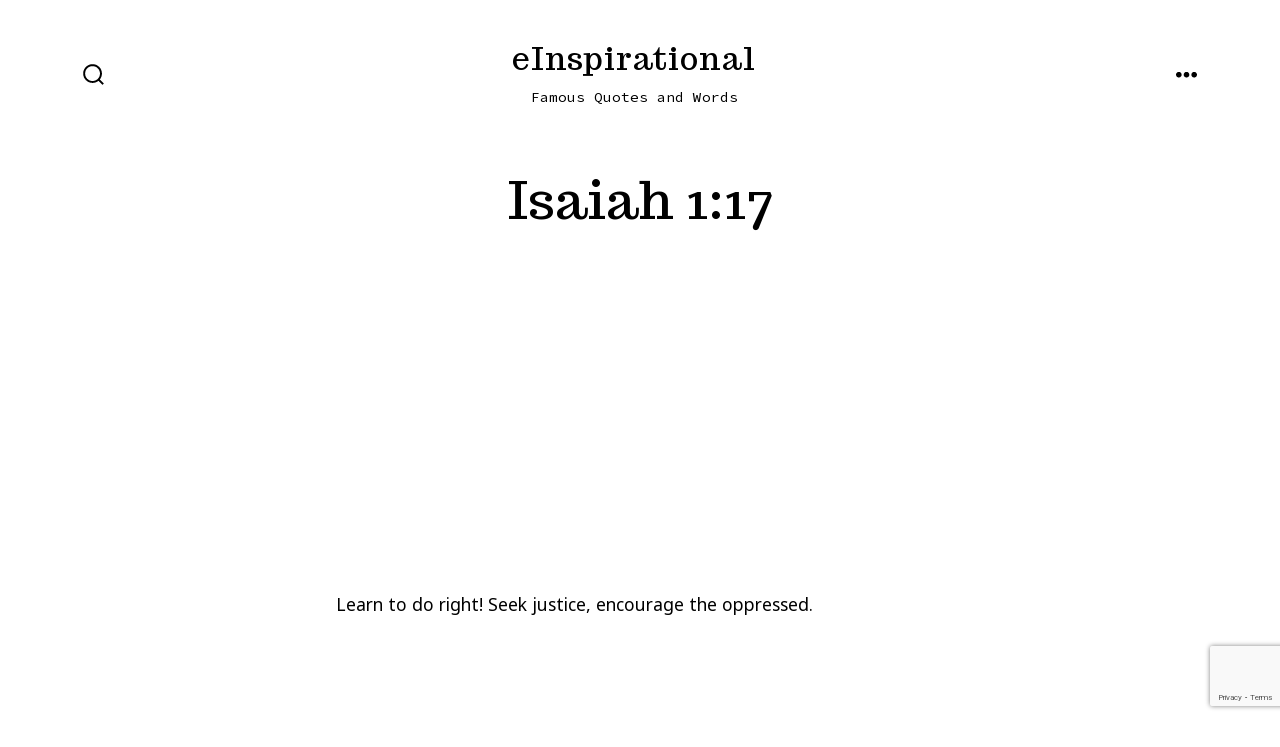

--- FILE ---
content_type: text/html; charset=UTF-8
request_url: https://www.einspirational.com/isaiah-117/
body_size: 8137
content:
<!doctype html>
<html lang="en-US">
<head>
	<meta charset="UTF-8" />
	<meta name="viewport" content="width=device-width, initial-scale=1" />
	<link rel="profile" href="https://gmpg.org/xfn/11" />
	<title>Isaiah 1:17 &#8211; eInspirational</title>
<link rel='dns-prefetch' href='//www.google.com' />
<link rel='dns-prefetch' href='//fonts.googleapis.com' />
<link rel='dns-prefetch' href='//s.w.org' />
<link rel="alternate" type="application/rss+xml" title="eInspirational &raquo; Feed" href="https://www.einspirational.com/feed/" />
<link rel="alternate" type="application/rss+xml" title="eInspirational &raquo; Comments Feed" href="https://www.einspirational.com/comments/feed/" />
<link rel="alternate" type="application/rss+xml" title="eInspirational &raquo; Isaiah 1:17 Comments Feed" href="https://www.einspirational.com/isaiah-117/feed/" />
		<script>
			window._wpemojiSettings = {"baseUrl":"https:\/\/s.w.org\/images\/core\/emoji\/13.0.0\/72x72\/","ext":".png","svgUrl":"https:\/\/s.w.org\/images\/core\/emoji\/13.0.0\/svg\/","svgExt":".svg","source":{"concatemoji":"https:\/\/www.einspirational.com\/wp-includes\/js\/wp-emoji-release.min.js?ver=5.5.17"}};
			!function(e,a,t){var n,r,o,i=a.createElement("canvas"),p=i.getContext&&i.getContext("2d");function s(e,t){var a=String.fromCharCode;p.clearRect(0,0,i.width,i.height),p.fillText(a.apply(this,e),0,0);e=i.toDataURL();return p.clearRect(0,0,i.width,i.height),p.fillText(a.apply(this,t),0,0),e===i.toDataURL()}function c(e){var t=a.createElement("script");t.src=e,t.defer=t.type="text/javascript",a.getElementsByTagName("head")[0].appendChild(t)}for(o=Array("flag","emoji"),t.supports={everything:!0,everythingExceptFlag:!0},r=0;r<o.length;r++)t.supports[o[r]]=function(e){if(!p||!p.fillText)return!1;switch(p.textBaseline="top",p.font="600 32px Arial",e){case"flag":return s([127987,65039,8205,9895,65039],[127987,65039,8203,9895,65039])?!1:!s([55356,56826,55356,56819],[55356,56826,8203,55356,56819])&&!s([55356,57332,56128,56423,56128,56418,56128,56421,56128,56430,56128,56423,56128,56447],[55356,57332,8203,56128,56423,8203,56128,56418,8203,56128,56421,8203,56128,56430,8203,56128,56423,8203,56128,56447]);case"emoji":return!s([55357,56424,8205,55356,57212],[55357,56424,8203,55356,57212])}return!1}(o[r]),t.supports.everything=t.supports.everything&&t.supports[o[r]],"flag"!==o[r]&&(t.supports.everythingExceptFlag=t.supports.everythingExceptFlag&&t.supports[o[r]]);t.supports.everythingExceptFlag=t.supports.everythingExceptFlag&&!t.supports.flag,t.DOMReady=!1,t.readyCallback=function(){t.DOMReady=!0},t.supports.everything||(n=function(){t.readyCallback()},a.addEventListener?(a.addEventListener("DOMContentLoaded",n,!1),e.addEventListener("load",n,!1)):(e.attachEvent("onload",n),a.attachEvent("onreadystatechange",function(){"complete"===a.readyState&&t.readyCallback()})),(n=t.source||{}).concatemoji?c(n.concatemoji):n.wpemoji&&n.twemoji&&(c(n.twemoji),c(n.wpemoji)))}(window,document,window._wpemojiSettings);
		</script>
		<style>
img.wp-smiley,
img.emoji {
	display: inline !important;
	border: none !important;
	box-shadow: none !important;
	height: 1em !important;
	width: 1em !important;
	margin: 0 .07em !important;
	vertical-align: -0.1em !important;
	background: none !important;
	padding: 0 !important;
}
</style>
	<link rel="stylesheet" href="https://www.einspirational.com/wp-content/cache/minify/d3535.css" media="all" />



<link rel='stylesheet' id='go-fonts-css'  href='https://fonts.googleapis.com/css?family=Trocchi%3A400%2C600%7CNoto+Sans%3A400%2C400i%2C700%7CSource+Code+Pro%3A400%2C700&#038;subset=latin%2Clatin-ext&#038;ver=1.3.6' media='all' />
<link rel="stylesheet" href="https://www.einspirational.com/wp-content/cache/minify/734cd.css" media="all" />



<script src="https://www.einspirational.com/wp-content/cache/minify/c7035.js"></script>

<link rel="https://api.w.org/" href="https://www.einspirational.com/wp-json/" /><link rel="alternate" type="application/json" href="https://www.einspirational.com/wp-json/wp/v2/posts/1516" /><link rel="EditURI" type="application/rsd+xml" title="RSD" href="https://www.einspirational.com/xmlrpc.php?rsd" />
<link rel="wlwmanifest" type="application/wlwmanifest+xml" href="https://www.einspirational.com/wp-includes/wlwmanifest.xml" /> 
<link rel='prev' title='James 4:7-8' href='https://www.einspirational.com/james-47-8/' />
<link rel='next' title='Philippians 1:15-16' href='https://www.einspirational.com/philippians-115-16/' />
<meta name="generator" content="WordPress 5.5.17" />
<link rel="canonical" href="https://www.einspirational.com/isaiah-117/" />
<link rel='shortlink' href='https://www.einspirational.com/?p=1516' />
<link rel="alternate" type="application/json+oembed" href="https://www.einspirational.com/wp-json/oembed/1.0/embed?url=https%3A%2F%2Fwww.einspirational.com%2Fisaiah-117%2F" />
<link rel="alternate" type="text/xml+oembed" href="https://www.einspirational.com/wp-json/oembed/1.0/embed?url=https%3A%2F%2Fwww.einspirational.com%2Fisaiah-117%2F&#038;format=xml" />
        <script type="text/javascript">              
              jQuery(document).ready( function($) {    
                  if ($('#adsforwp-hidden-block').length == 0 ) {
                       $.getScript("https://www.einspirational.com/front.js");
                  }
              });
         </script>
       		<style>
			:root {
				--go--color--white: hsl(0, 0%, 100%);
									--go--color--primary: hsl(0, 0%, 0%);
				
									--go--color--secondary: hsl(291, 84%, 19%);
				
									--go--color--tertiary: hsl(273, 13%, 87%);
				
									--go--color--background: hsl(0, 0%, 100%);
				
				
				
									--go-footer--color--background: hsl(0, 0%, 0%);
				
				
				
				
									--go-logo--max-width: 300px;
				
									--go-logo-mobile--max-width: 60px;
				
									--go--viewport-basis: 850;
							}

			.has-primary-to-secondary-gradient-background {
				background: -webkit-linear-gradient(135deg, var(--go--color--primary) 0%, var(--go--color--secondary) 100%);
				background: -o-linear-gradient(135deg, var(--go--color--primary) 0%, var(--go--color--secondary) 100%);
				background: linear-gradient(135deg, var(--go--color--primary) 0%, var(--go--color--secondary) 100%);
			}

			.has-primary-to-tertiary-gradient-background {
				background: -webkit-linear-gradient(135deg, var(--go--color--primary) 0%, var(--go--color--tertiary) 100%);
				background: -o-linear-gradient(135deg, var(--go--color--primary) 0%, var(--go--color--tertiary) 100%);
				background: linear-gradient(135deg, var(--go--color--primary) 0%, var(--go--color--tertiary) 100%);
			}

			.has-primary-to-background-gradient-background {
				background: -webkit-linear-gradient(135deg, var(--go--color--primary) 0%, var(--go--color--background) 100%);
				background: -o-linear-gradient(135deg, var(--go--color--primary) 0%, var(--go--color--background) 100%);
				background: linear-gradient(135deg, var(--go--color--primary) 0%, var(--go--color--background) 100%);
			}

			.has-secondary-to-tertiary-gradient-background {
				background: -webkit-linear-gradient(135deg, var(--go--color--secondary) 0%, var(--go--color--tertiary) 100%);
				background: -o-linear-gradient(135deg, var(--go--color--secondary) 0%, var(--go--color--tertiary) 100%);
				background: linear-gradient(135deg, var(--go--color--secondary) 0%, var(--go--color--tertiary) 100%);
			}
		</style>
	<style id="custom-background-css">
body.custom-background { background-color: #ffffff; }
</style>
	<link rel="icon" href="https://www.einspirational.com/wp-content/uploads/cropped-icon-32x32.png" sizes="32x32" />
<link rel="icon" href="https://www.einspirational.com/wp-content/uploads/cropped-icon-192x192.png" sizes="192x192" />
<link rel="apple-touch-icon" href="https://www.einspirational.com/wp-content/uploads/cropped-icon-180x180.png" />
<meta name="msapplication-TileImage" content="https://www.einspirational.com/wp-content/uploads/cropped-icon-270x270.png" />
		<style id="wp-custom-css">
			.post__meta--top .post__meta {
display:none;
}

.hfeed article {
    margin-bottom: calc(120/var(--go--viewport-basis)*100vw);
    margin-bottom: calc(var(--go--spacing--vertical--lg)*0.4);
}

.hfeed article .content-area>:first-child {
    margin-top: calc(var(--go--spacing--vertical--lg)*0.25)!important;
}

.content-area>:first-child {
    margin-top: calc(var(--go--spacing--vertical--lg)*0.15)!important;
}

.post__meta {
    display: none;
}

.entry-header {
    padding-top: calc(var(--go--spacing--vertical--lg)*0.1);
}

.post__meta--wrapper {
    margin-top: 0.1rem;
}

		</style>
		</head>

<body
		class="post-template-default single single-post postid-1516 single-format-quote custom-background wp-embed-responsive is-style-trendy has-header-4 has-footer-2 has-footer-background has-page-titles singular"
>

	
	<div id="page" class="site">

		<a class="skip-link screen-reader-text" href="#site-content">Skip to content</a>

		<header id="site-header" class="site-header header relative " role="banner" itemscope itemtype="http://schema.org/WPHeader">

			<div class="header__inner flex items-center justify-between h-inherit w-full relative">

				<div class="header__extras">
					
	<button
		id="header__search-toggle"
		class="header__search-toggle"
		data-toggle-target=".search-modal"
		data-set-focus=".search-modal .search-form__input"
		type="button"
		aria-controls="js-site-search"
			>
		<div class="search-toggle-icon">
			<svg role="img" viewBox="0 0 20 20" xmlns="http://www.w3.org/2000/svg"><path d="m18.0553691 9.08577774c0-4.92630404-4.02005-8.94635404-8.94635408-8.94635404-4.92630404 0-8.96959132 4.02005-8.96959132 8.94635404 0 4.92630406 4.02005 8.94635406 8.94635404 8.94635406 2.13783006 0 4.08976186-.7435931 5.64665986-1.9984064l3.8109144 3.8109145 1.3245252-1.3245252-3.8341518-3.7876771c1.2548133-1.5336607 2.0216437-3.5088298 2.0216437-5.64665986zm-8.96959136 7.11060866c-3.90386358 0-7.08737138-3.1835078-7.08737138-7.08737138s3.1835078-7.08737138 7.08737138-7.08737138c3.90386356 0 7.08737136 3.1835078 7.08737136 7.08737138s-3.1602705 7.08737138-7.08737136 7.08737138z" /></svg>		</div>
		<span class="screen-reader-text">Search Toggle</span>
	</button>

										</div>

				<div class="header__title-nav flex items-center flex-nowrap">

					<div class="header__titles lg:flex items-center" itemscope itemtype="http://schema.org/Organization"><a class="display-inline-block no-underline" href="https://www.einspirational.com/" itemprop="url"><span class="site-title">eInspirational</span></a><span class="site-description display-none sm:display-block relative text-sm">Famous Quotes and Words</span></div>
					
						<nav id="header__navigation" class="header__navigation" aria-label="Horizontal" role="navigation" itemscope itemtype="http://schema.org/SiteNavigationElement">

							<div class="header__navigation-inner">
								<div class="menu-main-container"><ul id="menu-main" class="primary-menu list-reset"><li id="menu-item-57" class="menu-item menu-item-type-post_type menu-item-object-page menu-item-57"><a href="https://www.einspirational.com/authors/">Authors</a></li>
<li id="menu-item-60" class="menu-item menu-item-type-post_type menu-item-object-page menu-item-60"><a href="https://www.einspirational.com/topics/">Topics</a></li>
</ul></div>							</div>

						</nav>

					
				</div>

				
	<div class="header__nav-toggle">
		<button
			id="nav-toggle"
			class="nav-toggle"
			type="button"
			aria-controls="header__navigation"
					>
			<div class="nav-toggle-icon">
				<svg role="img" viewBox="0 0 24 24" xmlns="http://www.w3.org/2000/svg"><path d="m3.23076923 15.4615385c-1.78430492 0-3.23076923-1.4464647-3.23076923-3.2307693 0-1.7843045 1.44646431-3.2307692 3.23076923-3.2307692s3.23076923 1.4464647 3.23076923 3.2307692c0 1.7843046-1.44646431 3.2307693-3.23076923 3.2307693zm8.76923077 0c-1.7843049 0-3.23076923-1.4464647-3.23076923-3.2307693 0-1.7843045 1.44646433-3.2307692 3.23076923-3.2307692s3.2307692 1.4464647 3.2307692 3.2307692c0 1.7843046-1.4464643 3.2307693-3.2307692 3.2307693zm8.7692308 0c-1.784305 0-3.2307693-1.4464647-3.2307693-3.2307693 0-1.7843045 1.4464643-3.2307692 3.2307693-3.2307692 1.7843049 0 3.2307692 1.4464647 3.2307692 3.2307692 0 1.7843046-1.4464643 3.2307693-3.2307692 3.2307693z" /></svg>
			</div>
			<div class="nav-toggle-icon nav-toggle-icon--close">
				<svg role="img" viewBox="0 0 24 24" xmlns="http://www.w3.org/2000/svg"><path d="m21.2325621 4.63841899c.526819-.52681908.5246494-1.38313114-.0035241-1.9113046l.0438476.04384757c-.5287653-.52876531-1.3869798-.52784878-1.9113046-.00352402l-7.065629 7.06562899c-.1634497.16344977-.4265682.16533585-.591904 0l-7.06562901-7.06562899c-.52681908-.52681907-1.38313114-.52464944-1.9113046.00352402l.04384757-.04384757c-.52876531.52876532-.52784878 1.38697983-.00352402 1.9113046l7.06562899 7.06562901c.16344977.1634497.16533585.4265682 0 .591904l-7.06562899 7.065629c-.52681907.5268191-.52464944 1.3831311.00352402 1.9113046l-.04384757-.0438476c.52876532.5287654 1.38697983.5278488 1.9113046.0035241l7.06562901-7.065629c.1634497-.1634498.4265682-.1653359.591904 0l7.065629 7.065629c.5268191.526819 1.3831311.5246494 1.9113046-.0035241l-.0438476.0438476c.5287654-.5287653.5278488-1.3869798.0035241-1.9113046l-7.065629-7.065629c-.1634498-.1634497-.1653359-.4265682 0-.591904z" fill-rule="evenodd" /></svg>
			</div>
			<span class="screen-reader-text">Menu</span>
		</button>
	</div>

	
			</div>

			
<div
	class="search-modal"
	data-modal-target-string=".search-modal"
	aria-expanded="false"
	>

	<div class="search-modal-inner">

		<div
id="js-site-search"
class="site-search"
itemscope
itemtype="http://schema.org/WebSite"
>
	<form role="search" id="searchform" class="search-form" method="get" action="https://www.einspirational.com/">
		<meta itemprop="target" content="https://www.einspirational.com//?s={s}" />
		<label for="search-field">
			<span class="screen-reader-text">Search for:</span>
		</label>
		<input itemprop="query-input" type="search" id="search-field" class="input input--search search-form__input" autocomplete="off" placeholder="Search &hellip;" value="" name="s" />
		<button type="submit" class="search-input__button">
			<span class="search-input__label">Submit</span>
			<svg role="img" class="search-input__arrow-icon" width="30" height="28" viewBox="0 0 30 28" fill="inherit" xmlns="http://www.w3.org/2000/svg">
				<g clip-path="url(#clip0)">
					<path d="M16.1279 0L29.9121 13.7842L16.1279 27.5684L14.8095 26.25L26.3378 14.7217H-6.10352e-05V12.8467H26.3378L14.8095 1.31844L16.1279 0Z" fill="inherit"/>
				</g>
				<defs>
					<clipPath id="clip0">
						<rect width="29.9121" height="27.5684" fill="white"/>
					</clipPath>
				</defs>
			</svg>
		</button>
	</form>
</div>

	</div><!-- .search-modal-inner -->

</div><!-- .search-modal -->

		</header>

		<main id="site-content" class="site-content" role="main">
<article class="post-1516 post type-post status-publish format-quote hentry category-bible-verse tag-isaiah post_format-post-format-quote" id="post-1516">

	
	<header class="entry-header m-auto px">

		<h1 class="post__title entry-title m-0">Isaiah 1:17</h1>
		
	<div class="post__meta--wrapper post__meta--single post__meta--top">

		<ul class="post__meta list-reset">

							<li class="post-author meta-wrapper">
					<span class="meta-icon">
						<span class="screen-reader-text">Post author</span>
						<svg role="img" aria-hidden="true" width="24px" height="24px" viewBox="0 0 24 24" xmlns="http://www.w3.org/2000/svg">
    <g fill="none">
        <g fill="currentColor">
            <path d="M16,18 L0,18 L0,16 C0,13.790861 1.790861,12 4,12 L12,12 C14.209139,12 16,13.790861 16,16 L16,18 Z M8,8 C5.790861,8 4,6.209139 4,4 C4,1.790861 5.790861,0 8,0 C10.209139,0 12,1.790861 12,4 C12,6.209139 10.209139,8 8,8 Z"></path>
        </g>
    </g>
</svg>
					</span>
					<span class="meta-text">
						By <a href="https://www.einspirational.com/author/admin/">:-)</a>					</span>
				</li>
								<li class="post-date">
					<a class="meta-wrapper" href="https://www.einspirational.com/isaiah-117/">
						<span class="meta-icon">
							<span class="screen-reader-text">Post date</span>
							<svg role="img" aria-hidden="true" height="24" viewBox="0 0 24 24" width="24" xmlns="http://www.w3.org/2000/svg"><path d="m19 5h-1v-2h-2v2h-8v-2h-2v2h-1c-1.1 0-2 .9-2 2v12c0 1.1.9 2 2 2h14c1.1 0 2-.9 2-2v-12c0-1.1-.9-2-2-2zm0 14h-14v-10h14z" /></svg>
						</span>
						<span class="meta-text">
							<time datetime="2015-02-20T11:46:30+00:00">February 20, 2015</time>						</span>
					</a>
				</li>
								<li class="post-comment-link meta-wrapper">
					<span class="meta-icon">
						<svg role="img" aria-hidden="true" xmlns="http://www.w3.org/2000/svg" width="24" height="24" viewBox="0 0 24 24" fill="none"><path d="M21 15a2 2 0 0 1-2 2H7l-4 4V5a2 2 0 0 1 2-2h14a2 2 0 0 1 2 2z"></path></svg>
					</span>
					<span class="meta-text">
						<a href="https://www.einspirational.com/isaiah-117/#comments">1 Comment<span class="screen-reader-text"> on Isaiah 1:17</span></a>					</span>
				</li>
				
		</ul>

	</div>

	
	</header>

	<div class="content-area__wrapper">

		<div class="content-area entry-content">
			<div data-ad-id="3081" style="text-align:center; margin-top:0px; margin-bottom:0px; margin-left:0px; margin-right:0px;float:none;" class="afw afw-ga afw_ad afwadid-3081 afw_floating_ad ">
                                                                
                                              <script async="" src="//pagead2.googlesyndication.com/pagead/js/adsbygoogle.js">
                                              </script>
                                      <ins 
                                      class="adsbygoogle" 
                                      style="background:none;display:inline-block;min-width:300px;max-width:800px;width:100%;height:200px;max-height:200px;"                 
                                      data-ad-client="ca-pub-7530901157539168"
                                      data-ad-slot="7754777186"
                                      data-ad-format="auto"
                                      data-full-width-responsive="true">
                                      </ins>
                                              <script>
                                                      (adsbygoogle = window.adsbygoogle || []).push({});
                                              </script>
                                              
                                      </div><p>Learn to do right! Seek justice, encourage the oppressed.</p>
<div data-ad-id="3082" style="text-align:center; margin-top:0px; margin-bottom:0px; margin-left:0px; margin-right:0px;float:none;" class="afw afw-ga afw_ad afwadid-3082 afw_floating_ad ">
                                                                
                                              <script async="" src="//pagead2.googlesyndication.com/pagead/js/adsbygoogle.js">
                                              </script>
                                      <ins 
                                      class="adsbygoogle" 
                                      style="background:none;display:inline-block;min-width:300px;max-width:800px;width:100%;height:200px;max-height:200px;"                 
                                      data-ad-client="ca-pub-7530901157539168"
                                      data-ad-slot="2063466807"
                                      data-ad-format="auto"
                                      data-full-width-responsive="true">
                                      </ins>
                                              <script>
                                                      (adsbygoogle = window.adsbygoogle || []).push({});
                                              </script>
                                              
                                      </div><div style="clear:both; margin-top:0em; margin-bottom:1em;"><a href="https://www.einspirational.com/isaiah-515/" target="_self" rel="nofollow" class="ud65a445336a046e451b6659f8b50d2ed"><!-- INLINE RELATED POSTS 1/3 //--><style> .ud65a445336a046e451b6659f8b50d2ed , .ud65a445336a046e451b6659f8b50d2ed .postImageUrl , .ud65a445336a046e451b6659f8b50d2ed .centered-text-area { min-height: 80px; position: relative; } .ud65a445336a046e451b6659f8b50d2ed , .ud65a445336a046e451b6659f8b50d2ed:hover , .ud65a445336a046e451b6659f8b50d2ed:visited , .ud65a445336a046e451b6659f8b50d2ed:active { border:0!important; } .ud65a445336a046e451b6659f8b50d2ed .clearfix:after { content: ""; display: table; clear: both; } .ud65a445336a046e451b6659f8b50d2ed { display: block; transition: background-color 250ms; webkit-transition: background-color 250ms; width: 100%; opacity: 1; transition: opacity 250ms; webkit-transition: opacity 250ms; background-color: #9B59B6; box-shadow: 0 1px 2px rgba(0, 0, 0, 0.17); -moz-box-shadow: 0 1px 2px rgba(0, 0, 0, 0.17); -o-box-shadow: 0 1px 2px rgba(0, 0, 0, 0.17); -webkit-box-shadow: 0 1px 2px rgba(0, 0, 0, 0.17); } .ud65a445336a046e451b6659f8b50d2ed:active , .ud65a445336a046e451b6659f8b50d2ed:hover { opacity: 1; transition: opacity 250ms; webkit-transition: opacity 250ms; background-color: #8E44AD; } .ud65a445336a046e451b6659f8b50d2ed .centered-text-area { width: 100%; position: relative; } .ud65a445336a046e451b6659f8b50d2ed .ctaText { border-bottom: 0 solid #fff; color: #141414; font-size: 16px; font-weight: bold; margin: 0; padding: 0; text-decoration: underline; } .ud65a445336a046e451b6659f8b50d2ed .postTitle { color: #FFFFFF; font-size: 16px; font-weight: 600; margin: 0; padding: 0; width: 100%; } .ud65a445336a046e451b6659f8b50d2ed .ctaButton { background-color: #8E44AD!important; color: #141414; border: none; border-radius: 3px; box-shadow: none; font-size: 14px; font-weight: bold; line-height: 26px; moz-border-radius: 3px; text-align: center; text-decoration: none; text-shadow: none; width: 80px; min-height: 80px; background: url(https://www.einspirational.com/wp-content/plugins/intelly-related-posts/assets/images/simple-arrow.png)no-repeat; position: absolute; right: 0; top: 0; } .ud65a445336a046e451b6659f8b50d2ed:hover .ctaButton { background-color: #9B59B6!important; } .ud65a445336a046e451b6659f8b50d2ed .centered-text { display: table; height: 80px; padding-left: 18px; top: 0; } .ud65a445336a046e451b6659f8b50d2ed .ud65a445336a046e451b6659f8b50d2ed-content { display: table-cell; margin: 0; padding: 0; padding-right: 108px; position: relative; vertical-align: middle; width: 100%; } .ud65a445336a046e451b6659f8b50d2ed:after { content: ""; display: block; clear: both; } </style><div class="centered-text-area"><div class="centered-text" style="float: left;"><div class="ud65a445336a046e451b6659f8b50d2ed-content"><span class="ctaText">Next Quote by: </span>&nbsp; <span class="postTitle">Isaiah 51:5</span></div></div></div><div class="ctaButton"></div></a></div>		</div>

		
	<ins class="adsbygoogle"
                                             style="display:block"
                                             data-ad-client="ca-pub-7530901157539168"
                                             data-ad-slot="9966701462"
                                             data-matched-content-ui-type="text"
                                             data-matched-content-rows-num="5"
                                             data-matched-content-columns-num="1"
                                             data-ad-format="autorelaxed"></ins>
                                        <script>
                                        (adsbygoogle = window.adsbygoogle || []).push({});
                                        </script><div class="post__meta--wrapper post__meta--single post__meta--single-bottom">

		<ul class="post__meta list-reset">

							<li class="post-tags meta-wrapper">
					<span class="meta-icon">
						<span class="screen-reader-text">Tags</span>
						<svg role="img" aria-hidden="true" height="24" viewBox="0 0 24 24" width="24" xmlns="http://www.w3.org/2000/svg"><path d="m11.25745 17.21235c-.57615.5723-1.50585.5723-2.0781 0l-8.0957-7.59275c-.45315-.4248-.9922-1.229-1.03125-1.84815-.10355-1.6753-.0303-4.8833.0205-6.5835.01855-.6206.53905-1.14015 1.16015-1.1538 2.17285-.05125 6.77635-.105 7.2041.32325l8.91405 8.0654c.57225.5728.0537 2.0215-.52245 2.5977zm-7.09375-14.7153c-.4863-.4839-1.2715-.4839-1.75685 0-.48435.4863-.48435 1.2705 0 1.75535.48635.4849 1.2715.4849 1.75685 0 .4844-.48485.4844-1.2695 0-1.75535z" /></svg>
					</span>
					<span class="meta-text">
						<a href="https://www.einspirational.com/tag/isaiah/" rel="tag">Isaiah</a>					</span>
				</li>
				
		</ul>

	</div>

	
	</div>

</article>

<div class="comments-area__wrapper">
	<div id="comments" class="comments-area max-w-base m-auto">

		
		
	</div>
</div>

	</main>

	
<footer id="colophon" class="site-footer site-footer--2 has-background">

	<div class="site-footer__inner flex flex-column lg:flex-row lg:flex-wrap items-center align-center max-w-wide m-auto px">

					<nav class="footer-navigation text-sm" aria-label="Footer Menu">
				<div class="menu-footer-container"><ul id="menu-footer" class="footer-menu footer-menu--1 list-reset"><li id="menu-item-3094" class="menu-item menu-item-type-post_type menu-item-object-page menu-item-3094"><a href="https://www.einspirational.com/contact/">Contact</a></li>
<li id="menu-item-3092" class="menu-item menu-item-type-post_type menu-item-object-page menu-item-3092"><a href="https://www.einspirational.com/cookies-policy/">Cookies policy</a></li>
<li id="menu-item-3093" class="menu-item menu-item-type-post_type menu-item-object-page menu-item-3093"><a href="https://www.einspirational.com/privacy-policy/">Privacy Policy</a></li>
<li id="menu-item-3091" class="menu-item menu-item-type-post_type menu-item-object-page menu-item-3091"><a href="https://www.einspirational.com/ccpa-notice/">CCPA Notice</a></li>
<li id="menu-item-3146" class="menu-item menu-item-type-post_type menu-item-object-page menu-item-home menu-item-3146"><a href="https://www.einspirational.com/">Sign up</a></li>
<li id="menu-item-3155" class="menu-item menu-item-type-post_type menu-item-object-page menu-item-3155"><a href="https://www.einspirational.com/opt-out/">Opt-out</a></li>
</ul></div>			</nav>
		
		
		
	<div class="site-info text-xs mb-0 lg:w-full">

		&copy; 2026&nbsp;			<span class="copyright">
				eInspirational			</span>
		
		
	</div>

	
	</div>

</footer>

	</div>

	<script id='adsforwp-ads-front-js-js-extra'>
var adsforwp_obj = {"ajax_url":"https:\/\/www.einspirational.com\/wp-admin\/admin-ajax.php","adsforwp_front_nonce":"4d0da3dd95"};
</script>
<script src="https://www.einspirational.com/wp-content/cache/minify/d1124.js"></script>

<script id='adsforwp-ads-frontend-js-js-extra'>
var adsforwp_browser_obj = [];
</script>
<script src="https://www.einspirational.com/wp-content/cache/minify/aacca.js"></script>

<script id='contact-form-7-js-extra'>
var wpcf7 = {"apiSettings":{"root":"https:\/\/www.einspirational.com\/wp-json\/contact-form-7\/v1","namespace":"contact-form-7\/v1"},"cached":"1"};
</script>
<script src="https://www.einspirational.com/wp-content/cache/minify/0fef6.js"></script>

<script src='https://www.google.com/recaptcha/api.js?render=6Lf8oOoUAAAAAGGPNe6qEUVUIy04ZaYlHtO9Zd4n&#038;ver=3.0' id='google-recaptcha-js'></script>
<script id='wpcf7-recaptcha-js-extra'>
var wpcf7_recaptcha = {"sitekey":"6Lf8oOoUAAAAAGGPNe6qEUVUIy04ZaYlHtO9Zd4n","actions":{"homepage":"homepage","contactform":"contactform"}};
</script>
<script src="https://www.einspirational.com/wp-content/cache/minify/c4e88.js"></script>

<script id='go-frontend-js-extra'>
var goFrontend = {"openMenuOnHover":"1"};
</script>
<script src="https://www.einspirational.com/wp-content/cache/minify/3189b.js"></script>

<script id='newsletter-subscription-js-extra'>
var newsletter = {"messages":{"email_error":"Your email seems wrong, check it please.","name_error":"Your name cannot be empty","surname_error":"Last name is required","profile_error":"A mandatory field is not filled in","privacy_error":"You must accept the privacy informative to subscribe."},"profile_max":"20"};
</script>

<script src="https://www.einspirational.com/wp-content/cache/minify/0a83e.js"></script>

	<script>
	/(trident|msie)/i.test(navigator.userAgent)&&document.getElementById&&window.addEventListener&&window.addEventListener("hashchange",function(){var t,e=location.hash.substring(1);/^[A-z0-9_-]+$/.test(e)&&(t=document.getElementById(e))&&(/^(?:a|select|input|button|textarea)$/i.test(t.tagName)||(t.tabIndex=-1),t.focus())},!1);
	</script>
	
	</body>
</html>

<!--
Performance optimized by W3 Total Cache. Learn more: https://www.boldgrid.com/w3-total-cache/

Object Caching 67/326 objects using disk
Page Caching using disk: enhanced 
Minified using disk
Database Caching 7/42 queries in 0.066 seconds using disk

Served from: www.einspirational.com @ 2026-01-23 10:49:19 by W3 Total Cache
-->

--- FILE ---
content_type: text/html; charset=utf-8
request_url: https://www.google.com/recaptcha/api2/anchor?ar=1&k=6Lf8oOoUAAAAAGGPNe6qEUVUIy04ZaYlHtO9Zd4n&co=aHR0cHM6Ly93d3cuZWluc3BpcmF0aW9uYWwuY29tOjQ0Mw..&hl=en&v=PoyoqOPhxBO7pBk68S4YbpHZ&size=invisible&anchor-ms=20000&execute-ms=30000&cb=tqoktgjhnuxd
body_size: 48821
content:
<!DOCTYPE HTML><html dir="ltr" lang="en"><head><meta http-equiv="Content-Type" content="text/html; charset=UTF-8">
<meta http-equiv="X-UA-Compatible" content="IE=edge">
<title>reCAPTCHA</title>
<style type="text/css">
/* cyrillic-ext */
@font-face {
  font-family: 'Roboto';
  font-style: normal;
  font-weight: 400;
  font-stretch: 100%;
  src: url(//fonts.gstatic.com/s/roboto/v48/KFO7CnqEu92Fr1ME7kSn66aGLdTylUAMa3GUBHMdazTgWw.woff2) format('woff2');
  unicode-range: U+0460-052F, U+1C80-1C8A, U+20B4, U+2DE0-2DFF, U+A640-A69F, U+FE2E-FE2F;
}
/* cyrillic */
@font-face {
  font-family: 'Roboto';
  font-style: normal;
  font-weight: 400;
  font-stretch: 100%;
  src: url(//fonts.gstatic.com/s/roboto/v48/KFO7CnqEu92Fr1ME7kSn66aGLdTylUAMa3iUBHMdazTgWw.woff2) format('woff2');
  unicode-range: U+0301, U+0400-045F, U+0490-0491, U+04B0-04B1, U+2116;
}
/* greek-ext */
@font-face {
  font-family: 'Roboto';
  font-style: normal;
  font-weight: 400;
  font-stretch: 100%;
  src: url(//fonts.gstatic.com/s/roboto/v48/KFO7CnqEu92Fr1ME7kSn66aGLdTylUAMa3CUBHMdazTgWw.woff2) format('woff2');
  unicode-range: U+1F00-1FFF;
}
/* greek */
@font-face {
  font-family: 'Roboto';
  font-style: normal;
  font-weight: 400;
  font-stretch: 100%;
  src: url(//fonts.gstatic.com/s/roboto/v48/KFO7CnqEu92Fr1ME7kSn66aGLdTylUAMa3-UBHMdazTgWw.woff2) format('woff2');
  unicode-range: U+0370-0377, U+037A-037F, U+0384-038A, U+038C, U+038E-03A1, U+03A3-03FF;
}
/* math */
@font-face {
  font-family: 'Roboto';
  font-style: normal;
  font-weight: 400;
  font-stretch: 100%;
  src: url(//fonts.gstatic.com/s/roboto/v48/KFO7CnqEu92Fr1ME7kSn66aGLdTylUAMawCUBHMdazTgWw.woff2) format('woff2');
  unicode-range: U+0302-0303, U+0305, U+0307-0308, U+0310, U+0312, U+0315, U+031A, U+0326-0327, U+032C, U+032F-0330, U+0332-0333, U+0338, U+033A, U+0346, U+034D, U+0391-03A1, U+03A3-03A9, U+03B1-03C9, U+03D1, U+03D5-03D6, U+03F0-03F1, U+03F4-03F5, U+2016-2017, U+2034-2038, U+203C, U+2040, U+2043, U+2047, U+2050, U+2057, U+205F, U+2070-2071, U+2074-208E, U+2090-209C, U+20D0-20DC, U+20E1, U+20E5-20EF, U+2100-2112, U+2114-2115, U+2117-2121, U+2123-214F, U+2190, U+2192, U+2194-21AE, U+21B0-21E5, U+21F1-21F2, U+21F4-2211, U+2213-2214, U+2216-22FF, U+2308-230B, U+2310, U+2319, U+231C-2321, U+2336-237A, U+237C, U+2395, U+239B-23B7, U+23D0, U+23DC-23E1, U+2474-2475, U+25AF, U+25B3, U+25B7, U+25BD, U+25C1, U+25CA, U+25CC, U+25FB, U+266D-266F, U+27C0-27FF, U+2900-2AFF, U+2B0E-2B11, U+2B30-2B4C, U+2BFE, U+3030, U+FF5B, U+FF5D, U+1D400-1D7FF, U+1EE00-1EEFF;
}
/* symbols */
@font-face {
  font-family: 'Roboto';
  font-style: normal;
  font-weight: 400;
  font-stretch: 100%;
  src: url(//fonts.gstatic.com/s/roboto/v48/KFO7CnqEu92Fr1ME7kSn66aGLdTylUAMaxKUBHMdazTgWw.woff2) format('woff2');
  unicode-range: U+0001-000C, U+000E-001F, U+007F-009F, U+20DD-20E0, U+20E2-20E4, U+2150-218F, U+2190, U+2192, U+2194-2199, U+21AF, U+21E6-21F0, U+21F3, U+2218-2219, U+2299, U+22C4-22C6, U+2300-243F, U+2440-244A, U+2460-24FF, U+25A0-27BF, U+2800-28FF, U+2921-2922, U+2981, U+29BF, U+29EB, U+2B00-2BFF, U+4DC0-4DFF, U+FFF9-FFFB, U+10140-1018E, U+10190-1019C, U+101A0, U+101D0-101FD, U+102E0-102FB, U+10E60-10E7E, U+1D2C0-1D2D3, U+1D2E0-1D37F, U+1F000-1F0FF, U+1F100-1F1AD, U+1F1E6-1F1FF, U+1F30D-1F30F, U+1F315, U+1F31C, U+1F31E, U+1F320-1F32C, U+1F336, U+1F378, U+1F37D, U+1F382, U+1F393-1F39F, U+1F3A7-1F3A8, U+1F3AC-1F3AF, U+1F3C2, U+1F3C4-1F3C6, U+1F3CA-1F3CE, U+1F3D4-1F3E0, U+1F3ED, U+1F3F1-1F3F3, U+1F3F5-1F3F7, U+1F408, U+1F415, U+1F41F, U+1F426, U+1F43F, U+1F441-1F442, U+1F444, U+1F446-1F449, U+1F44C-1F44E, U+1F453, U+1F46A, U+1F47D, U+1F4A3, U+1F4B0, U+1F4B3, U+1F4B9, U+1F4BB, U+1F4BF, U+1F4C8-1F4CB, U+1F4D6, U+1F4DA, U+1F4DF, U+1F4E3-1F4E6, U+1F4EA-1F4ED, U+1F4F7, U+1F4F9-1F4FB, U+1F4FD-1F4FE, U+1F503, U+1F507-1F50B, U+1F50D, U+1F512-1F513, U+1F53E-1F54A, U+1F54F-1F5FA, U+1F610, U+1F650-1F67F, U+1F687, U+1F68D, U+1F691, U+1F694, U+1F698, U+1F6AD, U+1F6B2, U+1F6B9-1F6BA, U+1F6BC, U+1F6C6-1F6CF, U+1F6D3-1F6D7, U+1F6E0-1F6EA, U+1F6F0-1F6F3, U+1F6F7-1F6FC, U+1F700-1F7FF, U+1F800-1F80B, U+1F810-1F847, U+1F850-1F859, U+1F860-1F887, U+1F890-1F8AD, U+1F8B0-1F8BB, U+1F8C0-1F8C1, U+1F900-1F90B, U+1F93B, U+1F946, U+1F984, U+1F996, U+1F9E9, U+1FA00-1FA6F, U+1FA70-1FA7C, U+1FA80-1FA89, U+1FA8F-1FAC6, U+1FACE-1FADC, U+1FADF-1FAE9, U+1FAF0-1FAF8, U+1FB00-1FBFF;
}
/* vietnamese */
@font-face {
  font-family: 'Roboto';
  font-style: normal;
  font-weight: 400;
  font-stretch: 100%;
  src: url(//fonts.gstatic.com/s/roboto/v48/KFO7CnqEu92Fr1ME7kSn66aGLdTylUAMa3OUBHMdazTgWw.woff2) format('woff2');
  unicode-range: U+0102-0103, U+0110-0111, U+0128-0129, U+0168-0169, U+01A0-01A1, U+01AF-01B0, U+0300-0301, U+0303-0304, U+0308-0309, U+0323, U+0329, U+1EA0-1EF9, U+20AB;
}
/* latin-ext */
@font-face {
  font-family: 'Roboto';
  font-style: normal;
  font-weight: 400;
  font-stretch: 100%;
  src: url(//fonts.gstatic.com/s/roboto/v48/KFO7CnqEu92Fr1ME7kSn66aGLdTylUAMa3KUBHMdazTgWw.woff2) format('woff2');
  unicode-range: U+0100-02BA, U+02BD-02C5, U+02C7-02CC, U+02CE-02D7, U+02DD-02FF, U+0304, U+0308, U+0329, U+1D00-1DBF, U+1E00-1E9F, U+1EF2-1EFF, U+2020, U+20A0-20AB, U+20AD-20C0, U+2113, U+2C60-2C7F, U+A720-A7FF;
}
/* latin */
@font-face {
  font-family: 'Roboto';
  font-style: normal;
  font-weight: 400;
  font-stretch: 100%;
  src: url(//fonts.gstatic.com/s/roboto/v48/KFO7CnqEu92Fr1ME7kSn66aGLdTylUAMa3yUBHMdazQ.woff2) format('woff2');
  unicode-range: U+0000-00FF, U+0131, U+0152-0153, U+02BB-02BC, U+02C6, U+02DA, U+02DC, U+0304, U+0308, U+0329, U+2000-206F, U+20AC, U+2122, U+2191, U+2193, U+2212, U+2215, U+FEFF, U+FFFD;
}
/* cyrillic-ext */
@font-face {
  font-family: 'Roboto';
  font-style: normal;
  font-weight: 500;
  font-stretch: 100%;
  src: url(//fonts.gstatic.com/s/roboto/v48/KFO7CnqEu92Fr1ME7kSn66aGLdTylUAMa3GUBHMdazTgWw.woff2) format('woff2');
  unicode-range: U+0460-052F, U+1C80-1C8A, U+20B4, U+2DE0-2DFF, U+A640-A69F, U+FE2E-FE2F;
}
/* cyrillic */
@font-face {
  font-family: 'Roboto';
  font-style: normal;
  font-weight: 500;
  font-stretch: 100%;
  src: url(//fonts.gstatic.com/s/roboto/v48/KFO7CnqEu92Fr1ME7kSn66aGLdTylUAMa3iUBHMdazTgWw.woff2) format('woff2');
  unicode-range: U+0301, U+0400-045F, U+0490-0491, U+04B0-04B1, U+2116;
}
/* greek-ext */
@font-face {
  font-family: 'Roboto';
  font-style: normal;
  font-weight: 500;
  font-stretch: 100%;
  src: url(//fonts.gstatic.com/s/roboto/v48/KFO7CnqEu92Fr1ME7kSn66aGLdTylUAMa3CUBHMdazTgWw.woff2) format('woff2');
  unicode-range: U+1F00-1FFF;
}
/* greek */
@font-face {
  font-family: 'Roboto';
  font-style: normal;
  font-weight: 500;
  font-stretch: 100%;
  src: url(//fonts.gstatic.com/s/roboto/v48/KFO7CnqEu92Fr1ME7kSn66aGLdTylUAMa3-UBHMdazTgWw.woff2) format('woff2');
  unicode-range: U+0370-0377, U+037A-037F, U+0384-038A, U+038C, U+038E-03A1, U+03A3-03FF;
}
/* math */
@font-face {
  font-family: 'Roboto';
  font-style: normal;
  font-weight: 500;
  font-stretch: 100%;
  src: url(//fonts.gstatic.com/s/roboto/v48/KFO7CnqEu92Fr1ME7kSn66aGLdTylUAMawCUBHMdazTgWw.woff2) format('woff2');
  unicode-range: U+0302-0303, U+0305, U+0307-0308, U+0310, U+0312, U+0315, U+031A, U+0326-0327, U+032C, U+032F-0330, U+0332-0333, U+0338, U+033A, U+0346, U+034D, U+0391-03A1, U+03A3-03A9, U+03B1-03C9, U+03D1, U+03D5-03D6, U+03F0-03F1, U+03F4-03F5, U+2016-2017, U+2034-2038, U+203C, U+2040, U+2043, U+2047, U+2050, U+2057, U+205F, U+2070-2071, U+2074-208E, U+2090-209C, U+20D0-20DC, U+20E1, U+20E5-20EF, U+2100-2112, U+2114-2115, U+2117-2121, U+2123-214F, U+2190, U+2192, U+2194-21AE, U+21B0-21E5, U+21F1-21F2, U+21F4-2211, U+2213-2214, U+2216-22FF, U+2308-230B, U+2310, U+2319, U+231C-2321, U+2336-237A, U+237C, U+2395, U+239B-23B7, U+23D0, U+23DC-23E1, U+2474-2475, U+25AF, U+25B3, U+25B7, U+25BD, U+25C1, U+25CA, U+25CC, U+25FB, U+266D-266F, U+27C0-27FF, U+2900-2AFF, U+2B0E-2B11, U+2B30-2B4C, U+2BFE, U+3030, U+FF5B, U+FF5D, U+1D400-1D7FF, U+1EE00-1EEFF;
}
/* symbols */
@font-face {
  font-family: 'Roboto';
  font-style: normal;
  font-weight: 500;
  font-stretch: 100%;
  src: url(//fonts.gstatic.com/s/roboto/v48/KFO7CnqEu92Fr1ME7kSn66aGLdTylUAMaxKUBHMdazTgWw.woff2) format('woff2');
  unicode-range: U+0001-000C, U+000E-001F, U+007F-009F, U+20DD-20E0, U+20E2-20E4, U+2150-218F, U+2190, U+2192, U+2194-2199, U+21AF, U+21E6-21F0, U+21F3, U+2218-2219, U+2299, U+22C4-22C6, U+2300-243F, U+2440-244A, U+2460-24FF, U+25A0-27BF, U+2800-28FF, U+2921-2922, U+2981, U+29BF, U+29EB, U+2B00-2BFF, U+4DC0-4DFF, U+FFF9-FFFB, U+10140-1018E, U+10190-1019C, U+101A0, U+101D0-101FD, U+102E0-102FB, U+10E60-10E7E, U+1D2C0-1D2D3, U+1D2E0-1D37F, U+1F000-1F0FF, U+1F100-1F1AD, U+1F1E6-1F1FF, U+1F30D-1F30F, U+1F315, U+1F31C, U+1F31E, U+1F320-1F32C, U+1F336, U+1F378, U+1F37D, U+1F382, U+1F393-1F39F, U+1F3A7-1F3A8, U+1F3AC-1F3AF, U+1F3C2, U+1F3C4-1F3C6, U+1F3CA-1F3CE, U+1F3D4-1F3E0, U+1F3ED, U+1F3F1-1F3F3, U+1F3F5-1F3F7, U+1F408, U+1F415, U+1F41F, U+1F426, U+1F43F, U+1F441-1F442, U+1F444, U+1F446-1F449, U+1F44C-1F44E, U+1F453, U+1F46A, U+1F47D, U+1F4A3, U+1F4B0, U+1F4B3, U+1F4B9, U+1F4BB, U+1F4BF, U+1F4C8-1F4CB, U+1F4D6, U+1F4DA, U+1F4DF, U+1F4E3-1F4E6, U+1F4EA-1F4ED, U+1F4F7, U+1F4F9-1F4FB, U+1F4FD-1F4FE, U+1F503, U+1F507-1F50B, U+1F50D, U+1F512-1F513, U+1F53E-1F54A, U+1F54F-1F5FA, U+1F610, U+1F650-1F67F, U+1F687, U+1F68D, U+1F691, U+1F694, U+1F698, U+1F6AD, U+1F6B2, U+1F6B9-1F6BA, U+1F6BC, U+1F6C6-1F6CF, U+1F6D3-1F6D7, U+1F6E0-1F6EA, U+1F6F0-1F6F3, U+1F6F7-1F6FC, U+1F700-1F7FF, U+1F800-1F80B, U+1F810-1F847, U+1F850-1F859, U+1F860-1F887, U+1F890-1F8AD, U+1F8B0-1F8BB, U+1F8C0-1F8C1, U+1F900-1F90B, U+1F93B, U+1F946, U+1F984, U+1F996, U+1F9E9, U+1FA00-1FA6F, U+1FA70-1FA7C, U+1FA80-1FA89, U+1FA8F-1FAC6, U+1FACE-1FADC, U+1FADF-1FAE9, U+1FAF0-1FAF8, U+1FB00-1FBFF;
}
/* vietnamese */
@font-face {
  font-family: 'Roboto';
  font-style: normal;
  font-weight: 500;
  font-stretch: 100%;
  src: url(//fonts.gstatic.com/s/roboto/v48/KFO7CnqEu92Fr1ME7kSn66aGLdTylUAMa3OUBHMdazTgWw.woff2) format('woff2');
  unicode-range: U+0102-0103, U+0110-0111, U+0128-0129, U+0168-0169, U+01A0-01A1, U+01AF-01B0, U+0300-0301, U+0303-0304, U+0308-0309, U+0323, U+0329, U+1EA0-1EF9, U+20AB;
}
/* latin-ext */
@font-face {
  font-family: 'Roboto';
  font-style: normal;
  font-weight: 500;
  font-stretch: 100%;
  src: url(//fonts.gstatic.com/s/roboto/v48/KFO7CnqEu92Fr1ME7kSn66aGLdTylUAMa3KUBHMdazTgWw.woff2) format('woff2');
  unicode-range: U+0100-02BA, U+02BD-02C5, U+02C7-02CC, U+02CE-02D7, U+02DD-02FF, U+0304, U+0308, U+0329, U+1D00-1DBF, U+1E00-1E9F, U+1EF2-1EFF, U+2020, U+20A0-20AB, U+20AD-20C0, U+2113, U+2C60-2C7F, U+A720-A7FF;
}
/* latin */
@font-face {
  font-family: 'Roboto';
  font-style: normal;
  font-weight: 500;
  font-stretch: 100%;
  src: url(//fonts.gstatic.com/s/roboto/v48/KFO7CnqEu92Fr1ME7kSn66aGLdTylUAMa3yUBHMdazQ.woff2) format('woff2');
  unicode-range: U+0000-00FF, U+0131, U+0152-0153, U+02BB-02BC, U+02C6, U+02DA, U+02DC, U+0304, U+0308, U+0329, U+2000-206F, U+20AC, U+2122, U+2191, U+2193, U+2212, U+2215, U+FEFF, U+FFFD;
}
/* cyrillic-ext */
@font-face {
  font-family: 'Roboto';
  font-style: normal;
  font-weight: 900;
  font-stretch: 100%;
  src: url(//fonts.gstatic.com/s/roboto/v48/KFO7CnqEu92Fr1ME7kSn66aGLdTylUAMa3GUBHMdazTgWw.woff2) format('woff2');
  unicode-range: U+0460-052F, U+1C80-1C8A, U+20B4, U+2DE0-2DFF, U+A640-A69F, U+FE2E-FE2F;
}
/* cyrillic */
@font-face {
  font-family: 'Roboto';
  font-style: normal;
  font-weight: 900;
  font-stretch: 100%;
  src: url(//fonts.gstatic.com/s/roboto/v48/KFO7CnqEu92Fr1ME7kSn66aGLdTylUAMa3iUBHMdazTgWw.woff2) format('woff2');
  unicode-range: U+0301, U+0400-045F, U+0490-0491, U+04B0-04B1, U+2116;
}
/* greek-ext */
@font-face {
  font-family: 'Roboto';
  font-style: normal;
  font-weight: 900;
  font-stretch: 100%;
  src: url(//fonts.gstatic.com/s/roboto/v48/KFO7CnqEu92Fr1ME7kSn66aGLdTylUAMa3CUBHMdazTgWw.woff2) format('woff2');
  unicode-range: U+1F00-1FFF;
}
/* greek */
@font-face {
  font-family: 'Roboto';
  font-style: normal;
  font-weight: 900;
  font-stretch: 100%;
  src: url(//fonts.gstatic.com/s/roboto/v48/KFO7CnqEu92Fr1ME7kSn66aGLdTylUAMa3-UBHMdazTgWw.woff2) format('woff2');
  unicode-range: U+0370-0377, U+037A-037F, U+0384-038A, U+038C, U+038E-03A1, U+03A3-03FF;
}
/* math */
@font-face {
  font-family: 'Roboto';
  font-style: normal;
  font-weight: 900;
  font-stretch: 100%;
  src: url(//fonts.gstatic.com/s/roboto/v48/KFO7CnqEu92Fr1ME7kSn66aGLdTylUAMawCUBHMdazTgWw.woff2) format('woff2');
  unicode-range: U+0302-0303, U+0305, U+0307-0308, U+0310, U+0312, U+0315, U+031A, U+0326-0327, U+032C, U+032F-0330, U+0332-0333, U+0338, U+033A, U+0346, U+034D, U+0391-03A1, U+03A3-03A9, U+03B1-03C9, U+03D1, U+03D5-03D6, U+03F0-03F1, U+03F4-03F5, U+2016-2017, U+2034-2038, U+203C, U+2040, U+2043, U+2047, U+2050, U+2057, U+205F, U+2070-2071, U+2074-208E, U+2090-209C, U+20D0-20DC, U+20E1, U+20E5-20EF, U+2100-2112, U+2114-2115, U+2117-2121, U+2123-214F, U+2190, U+2192, U+2194-21AE, U+21B0-21E5, U+21F1-21F2, U+21F4-2211, U+2213-2214, U+2216-22FF, U+2308-230B, U+2310, U+2319, U+231C-2321, U+2336-237A, U+237C, U+2395, U+239B-23B7, U+23D0, U+23DC-23E1, U+2474-2475, U+25AF, U+25B3, U+25B7, U+25BD, U+25C1, U+25CA, U+25CC, U+25FB, U+266D-266F, U+27C0-27FF, U+2900-2AFF, U+2B0E-2B11, U+2B30-2B4C, U+2BFE, U+3030, U+FF5B, U+FF5D, U+1D400-1D7FF, U+1EE00-1EEFF;
}
/* symbols */
@font-face {
  font-family: 'Roboto';
  font-style: normal;
  font-weight: 900;
  font-stretch: 100%;
  src: url(//fonts.gstatic.com/s/roboto/v48/KFO7CnqEu92Fr1ME7kSn66aGLdTylUAMaxKUBHMdazTgWw.woff2) format('woff2');
  unicode-range: U+0001-000C, U+000E-001F, U+007F-009F, U+20DD-20E0, U+20E2-20E4, U+2150-218F, U+2190, U+2192, U+2194-2199, U+21AF, U+21E6-21F0, U+21F3, U+2218-2219, U+2299, U+22C4-22C6, U+2300-243F, U+2440-244A, U+2460-24FF, U+25A0-27BF, U+2800-28FF, U+2921-2922, U+2981, U+29BF, U+29EB, U+2B00-2BFF, U+4DC0-4DFF, U+FFF9-FFFB, U+10140-1018E, U+10190-1019C, U+101A0, U+101D0-101FD, U+102E0-102FB, U+10E60-10E7E, U+1D2C0-1D2D3, U+1D2E0-1D37F, U+1F000-1F0FF, U+1F100-1F1AD, U+1F1E6-1F1FF, U+1F30D-1F30F, U+1F315, U+1F31C, U+1F31E, U+1F320-1F32C, U+1F336, U+1F378, U+1F37D, U+1F382, U+1F393-1F39F, U+1F3A7-1F3A8, U+1F3AC-1F3AF, U+1F3C2, U+1F3C4-1F3C6, U+1F3CA-1F3CE, U+1F3D4-1F3E0, U+1F3ED, U+1F3F1-1F3F3, U+1F3F5-1F3F7, U+1F408, U+1F415, U+1F41F, U+1F426, U+1F43F, U+1F441-1F442, U+1F444, U+1F446-1F449, U+1F44C-1F44E, U+1F453, U+1F46A, U+1F47D, U+1F4A3, U+1F4B0, U+1F4B3, U+1F4B9, U+1F4BB, U+1F4BF, U+1F4C8-1F4CB, U+1F4D6, U+1F4DA, U+1F4DF, U+1F4E3-1F4E6, U+1F4EA-1F4ED, U+1F4F7, U+1F4F9-1F4FB, U+1F4FD-1F4FE, U+1F503, U+1F507-1F50B, U+1F50D, U+1F512-1F513, U+1F53E-1F54A, U+1F54F-1F5FA, U+1F610, U+1F650-1F67F, U+1F687, U+1F68D, U+1F691, U+1F694, U+1F698, U+1F6AD, U+1F6B2, U+1F6B9-1F6BA, U+1F6BC, U+1F6C6-1F6CF, U+1F6D3-1F6D7, U+1F6E0-1F6EA, U+1F6F0-1F6F3, U+1F6F7-1F6FC, U+1F700-1F7FF, U+1F800-1F80B, U+1F810-1F847, U+1F850-1F859, U+1F860-1F887, U+1F890-1F8AD, U+1F8B0-1F8BB, U+1F8C0-1F8C1, U+1F900-1F90B, U+1F93B, U+1F946, U+1F984, U+1F996, U+1F9E9, U+1FA00-1FA6F, U+1FA70-1FA7C, U+1FA80-1FA89, U+1FA8F-1FAC6, U+1FACE-1FADC, U+1FADF-1FAE9, U+1FAF0-1FAF8, U+1FB00-1FBFF;
}
/* vietnamese */
@font-face {
  font-family: 'Roboto';
  font-style: normal;
  font-weight: 900;
  font-stretch: 100%;
  src: url(//fonts.gstatic.com/s/roboto/v48/KFO7CnqEu92Fr1ME7kSn66aGLdTylUAMa3OUBHMdazTgWw.woff2) format('woff2');
  unicode-range: U+0102-0103, U+0110-0111, U+0128-0129, U+0168-0169, U+01A0-01A1, U+01AF-01B0, U+0300-0301, U+0303-0304, U+0308-0309, U+0323, U+0329, U+1EA0-1EF9, U+20AB;
}
/* latin-ext */
@font-face {
  font-family: 'Roboto';
  font-style: normal;
  font-weight: 900;
  font-stretch: 100%;
  src: url(//fonts.gstatic.com/s/roboto/v48/KFO7CnqEu92Fr1ME7kSn66aGLdTylUAMa3KUBHMdazTgWw.woff2) format('woff2');
  unicode-range: U+0100-02BA, U+02BD-02C5, U+02C7-02CC, U+02CE-02D7, U+02DD-02FF, U+0304, U+0308, U+0329, U+1D00-1DBF, U+1E00-1E9F, U+1EF2-1EFF, U+2020, U+20A0-20AB, U+20AD-20C0, U+2113, U+2C60-2C7F, U+A720-A7FF;
}
/* latin */
@font-face {
  font-family: 'Roboto';
  font-style: normal;
  font-weight: 900;
  font-stretch: 100%;
  src: url(//fonts.gstatic.com/s/roboto/v48/KFO7CnqEu92Fr1ME7kSn66aGLdTylUAMa3yUBHMdazQ.woff2) format('woff2');
  unicode-range: U+0000-00FF, U+0131, U+0152-0153, U+02BB-02BC, U+02C6, U+02DA, U+02DC, U+0304, U+0308, U+0329, U+2000-206F, U+20AC, U+2122, U+2191, U+2193, U+2212, U+2215, U+FEFF, U+FFFD;
}

</style>
<link rel="stylesheet" type="text/css" href="https://www.gstatic.com/recaptcha/releases/PoyoqOPhxBO7pBk68S4YbpHZ/styles__ltr.css">
<script nonce="LvJp_VvhgK1SKvaiRath7A" type="text/javascript">window['__recaptcha_api'] = 'https://www.google.com/recaptcha/api2/';</script>
<script type="text/javascript" src="https://www.gstatic.com/recaptcha/releases/PoyoqOPhxBO7pBk68S4YbpHZ/recaptcha__en.js" nonce="LvJp_VvhgK1SKvaiRath7A">
      
    </script></head>
<body><div id="rc-anchor-alert" class="rc-anchor-alert"></div>
<input type="hidden" id="recaptcha-token" value="[base64]">
<script type="text/javascript" nonce="LvJp_VvhgK1SKvaiRath7A">
      recaptcha.anchor.Main.init("[\x22ainput\x22,[\x22bgdata\x22,\x22\x22,\[base64]/[base64]/[base64]/[base64]/[base64]/[base64]/KGcoTywyNTMsTy5PKSxVRyhPLEMpKTpnKE8sMjUzLEMpLE8pKSxsKSksTykpfSxieT1mdW5jdGlvbihDLE8sdSxsKXtmb3IobD0odT1SKEMpLDApO08+MDtPLS0pbD1sPDw4fFooQyk7ZyhDLHUsbCl9LFVHPWZ1bmN0aW9uKEMsTyl7Qy5pLmxlbmd0aD4xMDQ/[base64]/[base64]/[base64]/[base64]/[base64]/[base64]/[base64]\\u003d\x22,\[base64]\x22,\x22P8KyeV7Ch0IYRcK+w7LDqUljIHgBw5PChA12wqw8wpjCkVHDikVrG8KqSlbCv8Krwqk/XAvDpjfCnDBUwrHDt8KEacOHw7p5w7rCisKnI2ogKcONw7bCusKCb8OLZxvDh1U1VcKqw5/[base64]/Di8KxwpjDgRY0wpQqKFDDhSE9wpfDgBTDlU5DwoDDtlXDqwfCmsKzw4QFHcOSPcKbw4rDtsKwc3gKw6DDocOsJi4WaMOXTxPDsDIvw5vDuUJtccOdwq5jAirDjV1pw43DmMOtwr0fwr55woTDo8OwwphKF0XCijZ+wp5nw57CtMObUMKNw7jDlsKOMwx/[base64]/DocOpw6JdbsKOwrnDuQQhwovDg8O0YMKqwqQ/ZsOLZ8K1K8OqYcO1w7rDqF7Dm8KiKsKXegvCqg/Du2w1wolYw6rDrnzCm1rCr8KfbsOZcRvDlsOTOcKaa8OCKwzCocOhwqbDsnp/HcOxNcKYw57DkBnDv8Ohwp3CgcKjWMKvw7vCuMOyw6HDjTwWEMKnYcO4Djk6XMOsfjTDjTLDhsKEYsKZYsKjwq7CgMKcMjTCmsKwwprCizF7w5nCrUANTsOATwNrwo3DvjTDhcKyw7XCqcOkw7YoIMO/wqPCrcKiFcO4wq8fwoXDmMKawr7CjcK3HhYRwqBgfXTDvlDCjnbCkjDDikDDq8OQcx4Vw7bCiXLDhlIYUxPCn8OEBcO9wq/CicK5IMOZw7vDtcOvw5h1YlM2dVosRQoww4fDncORwrPDrGQnYBAXwrPCsjpkcMOgSUpBbMOkKW4xSCDCi8ObwrIBP0zDtmbDv1fCpsOeV8OHw70bQcO/[base64]/DmsKIwojDj8O0HGMzUMOYw4h1DHtXwpUGFMKzW8Kww55EeMO8DEEMVMOVEcK4w77Dp8O+w60gTMKgeCnCssOQDSPChsKCwojCl2HCjMOQCAhWSsO1w7rDhF0ow63ClMOafsOtw5R2B8KsTzTDvMK/[base64]/DjsKPw6jDvnLCqzjCu3nDgh8Swp4Sw7ABScOawpYKdSMgwprClnLDm8O9U8KGKGjDjcKKw5/Cg0owwo0CfcOWw50Ow6VRccOuZ8KpwqNnFlsyJsOzw7JtdMKxw4TCj8OdFMOnM8O0wr/[base64]/[base64]/DgsOcw7bCtgRVK8OlwqbDm8ORLn4ff01HwrMQX8O4wrrCuVVUwphbajMsw5d5w6zCoRMgTDlyw5ZoT8OeL8Kuwr/[base64]/wrwNw5rCsCULeRdjw55rwprCijp4wo7Dl8OiZBUqH8KCF33CuDLChMKpbsOEBmbDikPCqMK5X8OqwqFnw4DCgsKTKFLCl8OPSUZJwot1TBbCr0rCniLDmlHCvUdIw7AAw7Nnw41/[base64]/wpBfAX7DnFUjw6koa8Oyw6ojPcK8SMKeMnVjw7nDsBDCv07CmFzDrXLDlDHDnEBzWRzCjwjDtRBnE8OwwpwFw5VHwrwiw5ZXw59HTsOABgTDvU95BsK/w6JyWAtIwo5qN8K0w7ZPw4/[base64]/w6p4CsKfw6jClsKAw7jCp8KvfRIfwp/CmDVWLcKXworCtlgxMAHDrcKQwqY2w4PDmXxIVsKowqDChRTDpGtswrnDncKlw7DDu8Oww6lCJ8OgdHQRScOtZ3llF0Bdw6XDqS9jwpVFwqdlw5bCgSxWwoTChh4swp81wqNdVgTDp8O/wrRyw5ljOVtuw7Nhw7nCoMKaJEBmVm/Ci3DCpMKVwrLDgRtRw7cGw7jCsSzDmsOMwo/CqVhLw4Qgw5oBbsKAwqzDkALCtFNuYmFOwrHCuxzDugTCmklRwpDCiCTCnXkow6sPw7PDphLCnMKze8KTwrnDuMOGw49DOBF0wqJpDsK/wprChnTCtcKsw4oTwp/CvsKxwpTClyBEwojDkBREOcKKLAZ4wrXDsMOtw7PCiBJdZ8OBe8OXw4FvQ8ODNEdXwoU6fMOew5pWwoEEw7XCtx88w7PDhcK+w4/Cn8OzMUIuEcOpXxbDq17DnQlcw6fCjMKnwrPCuz3Di8K/B17Dr8Krwp7CnsO0RSDCjFfCuVIYwqTDkMOjDcKGU8KZw6Newo3DnsOPw7gTw5nCg8KLw77Ckh7DtxJ2VMO2w54LKn7DlsOPw5fCrMOCwpfCrVXChMO0w57CvSnDpMKAw6/[base64]/Dt05Aw4/DsMO2wq9AwoHCnXPCn1DCssKyT8KPCcOow4o5wrBXwqnCj8K9S25rex/Cs8KCw4JyworCtCQdw5x6LMKywqbDhsKEMMK2wqvDkcKPwpwKw5paa0wlwqUbJBPCoxbDh8OhPAPCj1TDjxxZOcOZwr7DoyQzwqLClsKyB3R3w6XDgMOiYMKtDz/Dkg/CsBEUw419XDfDhcOFw6oRYHrDrR/DosOENFvDi8KcDh9sLcK/KzpYwprCh8KHBXZVw7pXUHkNw6syWD/[base64]/DtifCpcKddsKswq44w5jDjcKPCgTCqWPCrUnDjBjDocOGTMOmLsK0Q1DDpMKGw7bCh8OUcMK5w7vDucOhD8KSGcOiNMOBw4N7bsOnGcOMw4LCusK3wp86wodrwqA2w50zw6/[base64]/Cm8OZw6BUw6rClXFXwojDj8KQw7Zdw7YMw50qBsOFX03DvF7DscKJwq05wpDCuMOcC0jCusK4w6rCmhZObcK3w4dzwrHCo8KXdMKxAWHCmzTDvBvDkWZ5QcKvZgbCssOzwopiwrIcacOZwoDCuTnCtsOHD0vCl14eDcOoTcKSZT/DnhzDr2bDqFUzTMKbwpbCsCRkIj9bVDA9VHd2wpd2WVPCgEnDj8Kqwq7Cv2IxMGzDjRx/K0vDisK4w5gnesOSZHJEw6FCcEAiwpnDqsOhwr/DuSlaw58pA3lFwqF4wpDDmzp+w4EUMMKZwoHCkMOGw54Vwqp5BMOjw7XDv8KfOsKiwpjDsVjCmSvDnsO7w4zDgTUObFNswrzCjQDDq8KBUAPDqjtTwqfDkgbCozQNw4pUwq3DrcO+wppowoPCrw/Dj8Ogwq06JwYewrYKMMKMwq/[base64]/CrMO/w5sAH8OHwpMKWDzCtcO7w5EbASHDj3Zdwq/CkMK3w4vCtjbCk1XDpsKCwrE8w4ohfjYgw7PCmCvDv8Kww6JmwpLCvsKyaMOwwrdAwoRywrrDlnHDocKQL2nDjMOJwpLDnMOCRcKzw6hmwqwjfEshKBp6HD3Dqkx6w4kOw5TDgMO2w6PDrcK4CMOqwq9RT8KoYMOlwp/DhVZIMR7CiSPDhV3DtMKiw4vDosOEwpk5w6o1ZjzDkD7CvEnCsCjDtMOdw7lwDsKQwq9/[base64]/DvQIgwpbDsBvDlFrCq8KTClPCpMKKw7pTe8KTHDUxJRPCqlEtwoJSCgTDmBzDp8Ovw5A6wp1Cw6RaHsOdwpFGPMK/wrYNdD5Ew5vDkcOnesOWazs/wq5tQcK3woxTFy1Pw5vDrMOXw54+b2bDnsOaGMO/woTCmMKLwqbDtz/[base64]/CpTk/w4DDg8KGZMOfLRh/w4HCplgswrlHZcOGwprCjnPDucKRwoFHRMOdw4/Ckw/DhC3CmsKNKCtvwoYSKEl3R8KDw60hMS7CksOiwqkiw4LDt8KPKFUtwpZ9wonDl8ONbxB4TMKMMmlKwqAdwpbDjFM/EsKrwr0mIzZ3Plt6Y1scw6MSWcO/FMKpSDfCpsKLcEzDrQHCgcKkdMODd1kgTsOZw5tYTsOKLgPDrcKfEsOew5N2wpcrHl/[base64]/wq3DmsO8dMKzwqPCrDMDwpFYUlvDrS3DnhoTw4MiIRzCtiwwwqtqwqQOIcKpTEZ6w5dpXsOOP2I3w5Y2wrbCiEwQwqN3w7h/[base64]/CrSNDwrNsw4MQwoMRw67CqcKswrnDuWrDmCLDgEwUTcKYc8KJwoVCwoHDt07DqsK6csOBw6oqVxsCw4Q7wp4tT8Kuw6E3Zxlwwr/[base64]/[base64]/CjBrCtVBOCcK/[base64]/wqs7ATNww6sOwrDDvsORKsO4w4nCn8Kxw4Uuw5ZBwp0gw4TDnMKBZ8OPQHnCk8KHakR+M13CmARkayvChMKjV8O7woxcw4wxw7hrw5fCg8K/wotIw5LCvMKPw7xnw63DsMOxw4EFHcOKDcOJIsOSCFZPCBbCqsOsNcO+w6vDscKwwrrDsV5pwovCpUJMBQDCsl/DonzCgsOeYjzCgMK+By8wwqHCm8KNwpl1ScKyw5cGw78owqIeLCBTTcKtwo9WwoXDmXDDgcKNGTDCnmvDtsKCwp5SaG1qMg/CssO9HMKxT8KKfcO6w7YlwqLDlMK3JMO/wo5mLcKKPy/Dr2RBwq7Cv8KCw6UVw7DDvMKtwoMBJsKwTcKSTsK8U8OuWjXDgjpvw4ZqwpzDkggmwr/DqMKfwoDDtk0Bd8O7w5gebUk1wot+w6NQBcOdaMKUwovDlSMzZsKwBmDChDw5w7dqY13Cv8KJw68EwqnDvsK1M0YvwoIMdgdbwrxfIsOqwp92MMO6wojCt09GwrHDrcOdw50xeAVBCsOYTSVJw4Izb8KkworCpMKyw7dJwqzCgzUzwp56wpAKXjosY8O5Kl/CvifCgMO/woYWwpt2wo5XWitBXMKZIwTCssKZesKqLEtpHizDullLwp3DslNAW8OVw55+wrVGw4Mxw5F9eVlRMsO6TsK6w6N/wqZdw7/[base64]/[base64]/DpMKaB03DvGPCuT8zw6nCmMK7HsK8wrExw5N8wrDCm8O+E8OAV13CkMKrw5HDmwnCvG3DscOyw4htAcOhel0ZQsKJO8KbFsKdGGAbNsKnwrURFHvCqsKHYsOqw45ZwrISaH1+w49ZwpzDo8K+acKTwqgXw6zCo8K0wo7Dll87WMKvwrHDgl/DncKaw54Rwpp4w4rCk8OVwq3CiDZiw7ZvwrB7w7/CiAzDtEdCfVtVIcKJwqQCbMOhw7fDmkbDocOdwq9ObMO7TkrCuMKoJQQZZjoGw71SwqBFSGLDrcOvWEzDk8KAFAU9wotwGsOsw6bCow7CvH/DjQbDlsKewrnCg8Okc8KeT3vDh3dXw40Xa8Ohw7hvw4YLTMOgVwPDr8K/PcKEw7HDjsKxR2k0I8KTwo/DjkJcwonCsUHCp8OuHsO9ExHDpjDDuC7CgMORNHHDsAxowr5XKhlcfsOSwrhvOcKMwqLCm0vCqS7DlsKFw7bDpixCw5TDpBlYOcOGwrnDgBjCqxhbwpLCumQrwp3Cv8KDRsOMb8KJwp/[base64]/DjsO7XVFFwqzCv1/DssOfAsOQw5bClxzCv2wpRcK9A31ePsOHw6Rsw4IBw4jCmcO5NCZVw4PCqg3DpMKWXjchw7vCnRrCo8OmwrjCsXLCugMhImLDmAwUI8Kywr/CoTjDhcOABA3Cmh9PJXEacMKDWzLCvsOFw41Kwrh4wrtaLsK+w6bDmsOUwrfCqUnDgmNiOcKiFcKQTm/CssKIVi4iN8O7GVMMPzjDqcKOwrfDiUTCjcKTwrdTwoM6wqYPw5UjVgvDmcOHBcKZTMOJCMKgHcKXwpsxwpFsV2Bef1RswofDi3/CkjlVwpnCqcKrXDMNZg7Dg8K9NTdWCcKuIBfCocKsCSQyw6VMwrvCkMKZVRTCmm/[base64]/DpsO/[base64]/w7JmLm/DrjDCncO0wqPCnVVofB3DnCtjU8Odwq0GBzlkUUJPS1N/[base64]/Ci8KIwprCrV7CpVN4UBHCtigLw4UWw7vCvgrDnsK5w5LDpTsZa8Kaw5XDjMKxOcO4wrsBw6zDlsONw5bDpMKBwq7DrMOqah0pZRMdwrVFLcO+CMK+cwRAcCdQw5DDvcOswrxVwpzDnR0rw4ozwo3CvwXCiCJ/w5TDiVPChsKcBHFsIivDosK4UMOnw7ceZsKpwobChxvCr8O4KcOvFhDDnCk7w4jDp3rDgmU3c8K/w7LDgzHCusKvLMKmano+dcOmw6MPJiPChznCjXxHAsOsK8K0wpnDjCrDlMOrYj3CtjPCrFwrJ8KawoTCkDbDnRvCi3LDt23Di33CvR4xCgHCgcO/CMO0woLCgcOCfyEew7fDk8OFwrYpDi8PLsKqwpd4EcOTw55Aw4nCpsKMMXk5wrvClGMiw6XDhlNhw4kSwpd/QnfCp8Olw6bCssKHfQnCoFHDu8OMYsKuwp5Oc1TDog/DjnMHCcObw6cqesKNEybCpUPDvDd2w7pAATHDkcOrwpgwwqbDs2/Dv0tIKSRSOsK0WwBAw4J0LcO+w6NnwoETfA8sw5hKw5fDr8O+H8Ojw5zCgHLDgH0yZ3TCsMKlDB4fw4zCkjjCgsORwrsOTmzDv8O8L2vCrsO1AnwicsKtL8Odw65OTVnDqsOhw5LDqBjCqMOSaMK9N8KqbsOuITInOcOUw7fDj2V0wps0IEXDkR/DgTLCmsOFARZDwpnDiMOHwrjCp8Omwr4+wrk0w54xw6FuwqZGwpzDksKQw6dqwrNJVkbDkcKDwoQewqZnw7pBP8OuSsKkw6jCicOXwrM5MV/DlcOxw4LCvifDucKdw7zCqMOlwpgEfcOCTsO7fcO9AcKPwpIdRsOqWT1ow5TCnR8fw5dkw4bCiBTDosOEAMOcEGLCscKaw7vDiw1owrU5LDwIw4IAWsKWF8Oow6dFFyhFwoVFGQDCgkN6T8KHURcrKsK8w4zCqjlLY8KTecKHSMOsFTnDsQjDoMOawoDCnMK7wq/DvsO5cMKAwqVcXcKnw6l8wpjCiCslwq5Dw5rDsAHDmg4UAMOgKsOIfCRswpULaMKdMMK5dAVsMX7DuDDDuWbChw3Dk8Oia8OxwpPDqlAgwq8+H8KRNRnDvMKTw5JjOF1Fw6ZEw51sfsKpwq4WfTLDkSJpw59nwpQYCTxsw5vClsO/BmLDqCzCrMOTJMK5CcKTYxFpLcO4w5TClcKiw4hbb8Kww593IA8cVCPDncKmwqhFwotoK8KOw6dGAlcAeRzDmTIsw5LCgsKpw7XCvUtnw78wXh7CuMKRBWYpwrPCrMKRCgNDFj/Dl8KCwo91w6PDrMKjV0gfw4QZYsOpa8OnZQDDqgIpw5pkw7fDqcK4McOhRzkfwqrCpntvwqLDhMOAwr/DvTsnZFDCvsK+w7A9K2ZEYsKtMgkww7Zbwqh6bQzDucKgIcKmw7lgw4hUwpITw6xgwrIBw6jCu13CsmQ7H8OIDhI3eMO8FsOuEj/CtjAJDkhaIxwmB8Kpw49lw7AbwoPDssOvO8KDAMODw4PCmcOrWWbDrsKDw4/DpAEmwoBHwqXCl8KBKcKJFsOQbBNowq4zZcOdDSwqw63DhkHDln57w6loKgXCicKSJ1JJOjHDpcOIwqEVOcKow4HCpsOUwp/[base64]/[base64]/[base64]/[base64]/CscO/AQNGw47DvsKBwpXDgjHDknLDkUDCv8OKw61Vw50mw4nDnQbCmHYtwqoyZADDqMKvMTDDgcKlFDfCrMOTdsKwSArCtMKAw5LCn3EXFMOiw4XCsR5qw7xHwonCkxQRw5pvQB1GYsK4wqVew54xwqk2CFFWw6IzwpJjQGg+C8OHw6TDhExrw6tiezA8Ym/DosKHw6F+fMOebcOfPMOfKcKWw7TCjwwBw7zCs8K3EMKzw4FDDMO9ezxwNlIMwopmwqVQfsO2AWDDmToSAsOjwrnDt8Kdw4IgXDTDs8OaEFRrAsO7wrLCvMKJwpnDmcOKw5bCosOGw4HCvQ1eMMKyw4oGcwhWw6rDigLCvsKEw5/Ds8K4FcOwwp3Dr8KlwoXCnChcwq8RaMOpwolwwolpw7jDqsKiDUfDlQnCrgR8wopWHsOCwpTDhMKQUsO9w5/CvsK8w6lpMhHDgMK2wrfCicKOeF/DpQBDwrLDvXAqw7fCmSzCiHtkIwcmXsKNDh1PB1fCvELCmcOAwoLCs8OAI2/CnW7CvjM2DBnDk8OewqprwpVUw61swpQrMxPCrHvCjcOtd8KDN8K4aD8jwpLCp3YWw4XCtU7CpMOfYcOIZy/CosO0wpzDssKKw74hw47CtMOMwpPCqlxNwq16FXHDg8KLw6zClsKYaScpIS0ywow4bMKvw5dCGcO/wp/Dg8OewqLDpMKDw5t1w7DDmMK6w4ZowrIawqzClhMqdcK5YENEwprDosOVwrhdwpl5w6rDpGMFU8KzS8OUOxl9PXkoeXsFVlbCjT/DvVfCusOVwpsHwqfDusOHREQbewhdwrdXecOAw7PDosOgwrRZVcKEw6oMYsOSwowQQsOVBEbCvMKxfR7CvMOYDmEBSsO2w6ZVKTc2JyHDjMOMTF4qHBfCt3Qcw47CgwpTwpLCpR3DuCdHw43CocO2Z1/Cs8OvcsKiw4xof8Oswptew4xnwr/ClsOBw5sKXiLDpMOsMmgzwo/[base64]/woUdHMKtfMOqVhXDg8KTwobDnMKGwp/Ch39ECsKTwo/[base64]/Du8Kfwp3Cr8KvVsOhB8KJdMOsw7ZJwpdEw6Bawq7CjMO7w6cyY8K0bWzCuDrCvjDDmMK5wr3CiVnCvsKfdRZXYiTDoGzDhMOzWMKwTSfDpsOiO2tyAsOxdUTCocKBMcOew60fYHkVw5rDrMKhwp/DrwQvw5rDq8K0KsKjA8ObQTXDlktvUgjDq0fCij3DtAMVwqprEcOBw71gCsOCT8KMCsOywpAUID/Dl8Kfw4pxAMOswpNKwqLCvxMtw5LDoDQbQn1APCrCpMKRw5BQwojDhcOSw7pDw6fDrW8jw4AFYcKjY8OQcMKDwpbCt8K7CgfCk0AUwp8CwpkXwpotw512HcO6w7rCpxEtFsOzJ2LCrcKONV/DuEViYBTDsSjDqHvDscKcwqFbwqpKOz/DtTwOwpXCg8KZwr14ZcKxaxfDuDnCnMOOw4EBUMOqw6JrQcOTwonCvcOqw43DgMK2wp5Ow4d1UcOvwpZSwrvCsAtuJ8O7w5bChC4lwr/Cp8ObOAcZw6hYwp7DosOxwrM8MMKewpUSwrzDtMOhCsKcAMOAw5MQMyXCpMOpw4pXIgrDsWzCrz4gw6HCrFASwrbCnMOwF8KnJRUkwqnDgMKHIE/DhMKAL2LDjFHCszHDqyAbYcOfHcKHdMOww6Few5oxwpbDgMKTwpHCnzXCtMOuwqQfw5jDvUDCnXhXKBkMXjzCg8KtwrIMC8OVwoFXwqIrwoUDScKVw4TCsMONYBhbLcKTwpRyw7TCoxtMFsONfnrCk8ObPcKxc8Oyw45Uw4Bgd8O3GcK/PcOlw4TDisKvw7bDhMOEByjDiMOIwqQhwoDDoU5awp1UwpXDuAMmwr7CoH59wqLDrcKVFgojEMKKw4xgcX3DplbCmMKhwpg7wovCllrDsMKMw7gQIjQOwpgFw4TClsK3RMKgwonDqsK8wq9kw5vCh8OpwrwUK8K6wqkKw4/CglkJDB4Xw7PDkTwJw4jCisO9DMOSwo1iIMKIasO8wrxWwr/DnsOAwrzDk1rDoRrDsW7DugTCm8OZdWvDt8Oiw7F1fE/[base64]/dcKJAR04wrQ+UMO0w7vDsALClsKUw4PDusKlVVzDtkHCucO1GMOZEwgqLR5Kw7LDqMOOwqA3woc9wqtMw7pkf25hSjQxw7fCpjZgAMODw73CoMKGfXjDssKOTBV3wrpDccOywrjDrMKjw6R9UD4ZwqR2JsKuVjrCn8KUwqcgwo3DocO/IcOnCcK6asKPM8K5w6/[base64]/[base64]/DiMKOwp1XwoVWCjrCsMKZw5o9ISfCvirCsilKBMOCwobDkDp7w5HCv8OiAgUpw6XCusOBcXDCgzE4w5kPKMKKNsKgwpHDgHvDmsOxwr/Ch8Kkw6F6VsOKw43Cr0wrwprDr8OROHTClQYwQznCnlDCqsOZw5dkch3DtlXCq8OFwqQzw5nDmWfDjSQLworCqjzCncOLHl8GOVXCgTXDt8OYwqTCisKzVyvCsm/Dl8K7bsK/wp3DgS5mw65OMMOMQhhRYsOgw44mw7bDpElnRcKBKhVQw6LDkMKswprDhcKtwoXCjcKRw7ckMMKXwo5/wp7Cg8KKIG0kw7LDo8OAwo/Ci8K9dcKJw4Q0Aldmw4sVwqoNEzNPwr8/K8OVw7gHDkPCuDFWWyXDncKPw6XDqMOUw655a1/[base64]/[base64]/Dt8O/ERvCv0fDkgYEwqBwWyDCgF8sw5bDmjQ0woLCssOQw7bCrBbDsMKhw45ewprDmMO3w646w4sIwr7DhRjDncOlGlQJfsKUEgE5QcOVw5vCsMOyw4zCoMK4w7LCg8Olc2HDoMOZwqvDs8OtGWdzw550GBdTf8OjaMOZS8KFwrZMw51PGhRew6PDjwx1wowKwrbDrRAdw4/[base64]/RyAiBGBNCcKjworDr8KQw4HCmMK1f8OaE3AfMsKnZXcKwpLDgcOKwp7Cg8O5w7Faw4F/McOSwoPCjV/ClmwOw7pxw6JOwrnCsloBCGpgwoFew6jDtcKacnh4d8Onw5sfGW5Aw7Vew59KL386wojCikHDp24+U8KLOhvCq8OTDHxEbm/DicOcwojCkyouDcO/w6rCh2J1Cw/CuBPDqWJ4wpo2LMK3w6/[base64]/DsMOiPMOGHiMvZsOPdsOxLH7DmRDCoMKqfxTDqcOcw7zCoiAsAMOhaMOOw4MjZsOSwqvCqgkpw63CmMOHDQvDshTDp8KWw4vDil7Dg0o9T8OONy7DhkPCusOLw6g5QMKGSz0QW8KowrbClHHDicKyN8KHw4vDmcOZwps+bTHCrB7CoSMew7h6wrDDlsO/[base64]/[base64]/DtMKow7zCqMOaw5lLLcOCBsKlGANAJyMyR8Kjw419wpBnwoIKw4kZw5RKwqwAw7LDlsOhIS5pwp9peA3DucKbKcKpw7bCqMKnNMOtDmPDqDvCi8KcZSnCnsKkwpXCnMOBQcO3VcOZPcK0TzfCtcK+chRxwoNxKsOsw4gnwp/[base64]/Cu3VLw6PDmUAvRl4zJ8O2OsKxw4vDgcOZF8OEw49FMsKwwrzCg8Kqw6PDuMOjwp/CiAzCqizCmnFiIHbDlxHCsC7CvsKmCsOqUBEncCvDh8KKDSPDu8OFw6TDk8OhMwEKwrrDhyDDvMKgw6xNwoQwBMKzAMK/YsKeLi3DgG3Cn8OpJmJXw6hrwodHwpvDgnd9Zm8XIMO1w4lhfzLCq8KyccKUOsK5w71vw63Dki3CpGHCqSHDncOPDcKZAjBDISliVcOCCsOyNcOLPC4xw4jCqTXDicOoWMOPwr3CvcOuwq5+ZcO/wpvClwHDt8K8wo3CqSNNwrlmw7PCiMOuw7jCs2PDtUZ7wr3DuMOYwoEbwp/Dj2hNwojClHVcP8OsMMOxwpNtw7ZIw5PCiMOQAiV+w7F3w53CjWbDuHvDhFfDkUADw4NwQsKbQiXDrDseP1IMXsOOwr7Cgw1Nw6PDk8OjwpbDqGdff3Vow7/DomrDtHcCPCVvTsKbwoYxMMOAwrjDnFQqCcKXwpXDtMKJRcOqLcO5wq5Vb8OSIxcJSMOqw7PCmMKKwqFAw74fXWjCqCXDpMOSw57DkMO6MTlEeEIvTE3DnWXCpx3DsCJ3wqTCiU/CuAXCgsK2w60DwpQqLWFfFMORw6rDrzcIworCvzJ5wpzChWE/w50Gwo55w5Q6wpzCp8KcJsOswooHb1Y+wpDCn3TCrsOsVXhPw5bCojIHRcKYBSciEh9HN8OOwq/DosKJZcK7wpXDhUHDqALCpCAUw5DCsxHDmTLDj8OrVFsOwrrDozbDtyzCk8KAVwobU8KZw5BrDDvDksKOw5bCpcKyX8K0woNwSgQ+QQLClzrDmMOOCsKfbUDDqGkTVMKnwohPw4Jswr/CosOLworCnMKQIcKKfwvDm8OBwpnCuGM8wp0OZMKRw6FfesOzLk7DmFTCowAmDMK+fHfDpcKqw6rCojTDoj3Dv8KvXDF2wqvCg2bCrw/[base64]/[base64]/CgX8awrrDpcOuwrvDhMKEwoPCpsKuN8Kkwr1dw4IiwqNuw7jCoDhJw5PCoh3Dg03DnA0TTcOXwowHw7xXCsKGwqLCpsKbTDvCmTAOUAPCsMOoKsKSwrDDrDbCklQFYsK7w5Vnw6tVKRoEw5LDhcKgRMOeUMOtw5x5wqvDr3rDjMK/IADDuAXCosOIw7tvNgfDnElhwpUMw6gUAkzDtcOjw59iIijCp8KvVTPDh0MOwpvCsT/CqhHDtyomwofDhzLCvz55Hztxw7rCvHzDhMKtfFBbeMOWXkHCu8OPwrbCtQzCo8K7A1BRw7VDwrxUSQjCgQDDncKPw4wJw6nCrDPChRllwp/DggdlNiI+wpgBwqnDqMOnw4cZw4MGQ8OBdjs6EwpSSirCrcKlwr4yw5EIw7TDs8OBDsKsScKLKEHCrUXDqMOFQVodJWNRwqVbFXvDtsKGdsKZwpbDjU7CucKUwp/Dh8KtwpPDtiDChsO2DlPDncKjwoHDr8Khw4TDmsO1OFbCh3PDi8OSw4TCkMOQR8Krw57DuxsbIwA6VsODWXZWDsObCMOxD2V1wqXCrcOjZ8ORX0MmwqrDnlAVw50dG8OswofCq3U0w5UnDcK3w43CqcOaw4rCg8KQCcKfQBhMBB/DtsOuwrtOwpFjEVIDw7/[base64]/DkAnCm08MwqPCv8Ohw7HDhMKzw7dFX10jQF/CjkpQS8KRZGDDmsK/WTRQT8OGwqk4FzdjVcOYw6/CqjvCosOlUcKAccOeJMKfwoZ+eAUrVT4QRQBqwoTDm0QjFR5cw7hLw68aw5rDkxBcURhJKGDCkcKOw4NbWysQLcOKw6TDoD3DhMODC2/[base64]/[base64]/CugUBw47CuycTw5EUw6zDiBPCqBwbw53Cn2ZcEGwsZFLDkCcqFcO8YnrCqcO6ZsOdwpxlCMKCworCjcKDw5vCmxvDnFslOScbK2t/wrzDoDlNUQ/[base64]/DlFMDwrckw7Z8woHCjTbDisODeT7Di2nDjMKbwrPDiTbDjV/CqMOYwqsbEFPCsm0Sw6x0w4x7w4BKKcOSCV5Tw7zCg8KFw5rCsyzDkAHCvnrDlE3CtRwgecOjK2JmdsKvwrHDiSIbw6zDvi3DqsKFCsKcMh/DtcKww6DCpQvDtB9kw7DCngIDYw1Lwr10CsOwFMKfw4bCmmzCoVzCrMOXdMOnFjx8ZTAtw7/DjsK1w6/[base64]/DlcOWRDFvwpALwr9IIx/[base64]/CmMKCMjs9esO/GTZwwpduA8OEIiPDvsO4w7fCg0JRBcKaczlgwrlRw6rDl8OoIMKMA8KJw4B6w4/DiMKDw4HCo3kiAcOqwpcawr/DqG85w4LDlw/Cq8KEwpsawqfDlRHDtxZhw4RveMKAw6vCqWPDqMKkwq7CqMKBwqgVIcOIw5QmGcOmQ8O0T8KEwrnDhjdlw7JdQ0A2KVc3SW3DsMK/NSPDgcOQZcOPw5LCphjDssKfcwo9JcONHDAfdsKbNCXDsFxbDcKiwo7CrcOubgvDmT7DmMKEwqXCh8KCIsOxw4DCjFzCmcK5w4w7woQADVPDmSlCwrB/w4hrCHtdwrHCusK6EcOMdFXDmU4swo7DrsOBw5/Du0BHw6fDt8KmXcKQehddcjrDhHcUa8KfwqPDvEU9NkBcfyjCvXHDmxMlwrsaO3vCvSPDpW17B8Ojw7rDgELDl8ObZ1ZGw6J7W05Ew7rDu8OBw70/wrMLw7MFwoLDjBIfVHbCi0UNRMK/PsOkwp7DjjjDjDTClCgLXsKtwoVdEjvCiMOww4DCgWzCtcOxw5LDsWl2BADDujHDhcOtwptaw43Dq1Nxwq/DqGU2w5vDo2gaNcK8Y8KCIcKEwrBQw7nDosO/Y2LDiSbDnSzDjVnDskDDqXnCtRPCgcKwHsKVCMK7EMKcUmHClnFlwqPCnWwKCUMbNT/Dg3rDtRjCr8KTUWFswr5qwplTw4PDkcOAdFhLw4/Cq8Khw6DDhcKVwrDCjsOIf1jCviAQF8K3wp7DiF4Fwpx0R0zDtQpFw7nCqcKISQvCh8K7YcKaw7zDlw8wHcOdwrzCgRBBK8KQw6gUw4xow43Chw/[base64]/wrzCizZ4wrjCshHCicKPwrbDvcOjw4LCtsKEwopPWcKVCgnCk8OhGcKaasKEwrMnw4/ChEo5w6zDrXRowoXDpEJkOiDCilTCt8KxwqfCtsOGwoBRAQ9tw6zCp8KeWcK/w54Awp/CkMOyw5/DncO0M8OQw4zCv2sFw6s/cAwbw6QAVsOUU2UOw60Dw77CqCEYwqfCosKOIXIrAinCiw7Cj8Oww7/CqcKBwoAXHUJEwpLDhgnCgcKVV0R9woPDhsOrw70cEUUWw6TDpFPCjcKLw4wsQMKzScK2wrDDqSvCrMOCwocAwpwTD8O8w6xCUcOTw7nCicKkw4nCmkHDnsOYwqZpwrBswqtZdMKHw75Pwr3CiDJ9AlzDlMKOw4RmQWoew4fDjkvCnMKtw78Aw7zDjRfDthh/T2TChE/[base64]/wr/CgMOIPcOCMSbDqVvCv8OVw5EEK2vDoirCrMOrw7bCgWAkYsOjwpMfw4EFw4oLeDgTLBw2w4zDrAUkMsKSw6plwqhhwqrCnsKqw4jCjFlpwpMtwrAtblJZwoxwwrwawo/DhhYbw7vChcOow5UldsKPdcOawogywrXCnxLDpMOww5DDvcKFwp4YYcOow4QSccKeworDucKXwoRvR8KRwotzwprCmy/ChMKfwoZpMcK6fHVgwrHDncO9EsOmPXw0QsKzw4tdRcOjccKXw6dXLx46PsOgHMKww417PMOYCsOyw5pXwobDrgTDncOVwozChH7DrMOcBG/Cv8KgMMKcH8Oew7rDjVl5EMKTworDvsKwFcOqw70mw53CkA8xw4cDZMKFwovCjsOrc8OTWH3Cv0o6TBFwYjbCgyHCqcK9VVUfwpnDn3tuwqTDisKJw6nDpsOwAlPCljXDrAjDk3JhEsOiBgsLwr3ClMO7LcOaOkENDcKNwqUNwoTDo8OrccKiXRzDgw/Cg8KsMsKyJcKxw50ow5LCvx8GWsK+w4ISwrtswrQbw75Mw7NVwp/DosKtfnLDjQ5mFAHDk1rCpgBpfn8Mw5APw7jDlMKHwqskccOvBnckY8OQEsKMRMK4wo9PwotNS8KNXVh3wrXDisO0wo/[base64]/DlcOBwqoBwp8tDF3DgSjCicKAw6A/w4DCqcK6wqHCkMOaEi0QwqPDqwBFNW/CkMKTEsOJMsKwwoprYMK0OcKTwptXL3ZBRwpIwoDDrmbChGZfBcOdSDTCl8ORD2bClcKVK8OFw5x/[base64]/DjsO8Gkh/wonCmMK6U8KGwpJ5VVRlw7kMwrjDmV8Vwo3CmA9AeTDDn3HCgWHDr8KEAsOuwrdveQHClwbCrwfCvATCukNjw7YWwqYUw5LCphjDuAHDpsO0MHzCoE/Dl8KPfMKENB8JN0bCnioAwpvCtMOnw6LCtsOgw6fDoyHCj0TDtFzDt2jDksKqUsKzwpQIwow8bnJ0wqnCuD9Bw7kMD1hhw4pWBMKFMi/[base64]/YiEvw5p7wpzDp8OKwoRhEcOXwo9qeMOAw7Qsw4gTOyo6w5LClsOvwr3CpcKDIMOww4sYwpbDqsO2w6g7woMEw7bDqFEVXinDjsKFRsKmw4tZe8OIVcKtaDTDhcOzEXIuwpzDjsKiZ8KgMjvDghHDs8K4S8K/GsO6WMOtw48Dw73DlBFjw708XsOHw5zDhMOQaQg6w5bCucOlb8KyYEEgwpFndcOOw4lxAcKxEMO3wr0Uw6/DsFAdL8KbZMKkKGPDqsOKfcO4w7nCqF8VbSpnJ0cqGSwyw6LDtX1+b8OPw5jDlMOGw6jDicOpZcOEwqPDi8OuwprDnQlkUcObaAHCj8Ozw5cRwqbDlMOpOsKgSRHDmQPCvk5jw4XCr8K/w79tF2M/eMOtEVfDpsOCwqPCpSd5T8KVfnnDpS5ew73CpMKhYzzDjWtaw6nCkxrCgnBWIVbCjx0yRQIDKsK6w6DDnyrDpcKxVH4dwqtnwoLCm2YAA8KwAQPDvnY+w6nCr2QRQMOQwoLCjC5LLhjCtcKcCQEofUPCkFtWwrt/w6QzYHEdw787DMOyccKHE3MeKHVaw4LDmsKFEG/Cogg/RzbCgSFgBcKMM8KYw5JEQVl0w6QCw5jCpRLDrMKiwqJQa2DChsKsbHPCnyEpw5tqPDhmLgpgwrHDmcO5w4/CnsKyw4bDiEPDnn5MFcK+wrNuT8K3EgXCuiFRw57CqcKdwqfDksOLw67DrAbCkybDkcOgw4YxwoTCs8KoWmRgM8Kbw4DDgS/[base64]/Qwc2wptYwq9Fw6/[base64]/Dqg4kKgHDt8OPw4kJw4vCnk3ChMO1JMK5UcK7wr/DtMO8w599wr7CrznCrcKSw4DDlzPCr8OcNcK/NMKoakvCosK6aMOvPlJ+w7BZw5XDow7DlcOywr8Tw6AiVEh4w4vDo8Oqw63DssO6wpvDnMKnw58+wpplOcKSCsOhwqjCtMKzw7PDlMOXw5RWwq/CngtcRH4Lf8Orw7xrw7PCsXzDviXDpMOEwrDDqj7CqsOLwrVOw4PDkkXDtiQJw5BtHcK4LsOKIkLDhMKaw6QLJcKLDA90Z8KIwrZnw7DCk0bDj8O8w6kCCG0/woMaFWtuw4hJZ8OaDEbDhMOpT1bCmsKYM8KZIhfCnDvCr8ODw5TCpsK4NBxUw6Bfwo9rAVd6GMOdVMKswpLCg8O2HUHDjcOrwpBawoUZw4tawoHCscObYMOOw53Dkm/DmDXCocKzJMK5CzcMw6bDssKxwpDCgBJKw7rCusKZw5ssM8OBMcOwBcKEfSdOZcO9w7PCkV8qSsORdVZpVRrCnDXDvsKxMShmw7vCuA\\u003d\\u003d\x22],null,[\x22conf\x22,null,\x226Lf8oOoUAAAAAGGPNe6qEUVUIy04ZaYlHtO9Zd4n\x22,0,null,null,null,1,[21,125,63,73,95,87,41,43,42,83,102,105,109,121],[1017145,478],0,null,null,null,null,0,null,0,null,700,1,null,0,\[base64]/76lBhnEnQkZnOKMAhmv8xEZ\x22,0,0,null,null,1,null,0,0,null,null,null,0],\x22https://www.einspirational.com:443\x22,null,[3,1,1],null,null,null,1,3600,[\x22https://www.google.com/intl/en/policies/privacy/\x22,\x22https://www.google.com/intl/en/policies/terms/\x22],\x22L1mJYE98Oc3UwOPpb/BSmhPOWes6Z96bve8d2ondjn8\\u003d\x22,1,0,null,1,1769168961209,0,0,[169,89,91],null,[20,161],\x22RC-bzVXs9wlZR5PGQ\x22,null,null,null,null,null,\x220dAFcWeA4phxP5ZS_P49uobLGNeeMn_xq-UoGTpXnlx-fm-PeXQzkyqGXFm-SjKPSrt6-KrE4V_SDCnxUGIcQ1oqPj4p8l9WIT-g\x22,1769251761130]");
    </script></body></html>

--- FILE ---
content_type: text/html; charset=utf-8
request_url: https://www.google.com/recaptcha/api2/aframe
body_size: -273
content:
<!DOCTYPE HTML><html><head><meta http-equiv="content-type" content="text/html; charset=UTF-8"></head><body><script nonce="q5wcI2Lr2fJcrN4Ortqgfw">/** Anti-fraud and anti-abuse applications only. See google.com/recaptcha */ try{var clients={'sodar':'https://pagead2.googlesyndication.com/pagead/sodar?'};window.addEventListener("message",function(a){try{if(a.source===window.parent){var b=JSON.parse(a.data);var c=clients[b['id']];if(c){var d=document.createElement('img');d.src=c+b['params']+'&rc='+(localStorage.getItem("rc::a")?sessionStorage.getItem("rc::b"):"");window.document.body.appendChild(d);sessionStorage.setItem("rc::e",parseInt(sessionStorage.getItem("rc::e")||0)+1);localStorage.setItem("rc::h",'1769165362537');}}}catch(b){}});window.parent.postMessage("_grecaptcha_ready", "*");}catch(b){}</script></body></html>

--- FILE ---
content_type: text/css
request_url: https://www.einspirational.com/wp-content/cache/minify/734cd.css
body_size: 24449
content:
html{line-height:1.15;-webkit-text-size-adjust:100%}body{margin:0}main{display:block}h1{font-size:2em;margin:.67em 0}hr{-webkit-box-sizing:content-box;box-sizing:content-box;height:0;overflow:visible}pre{font-family:monospace,monospace;font-size:1em}a{background-color:transparent}abbr[title]{border-bottom:none;text-decoration:underline;-webkit-text-decoration:underline dotted;text-decoration:underline dotted}b,strong{font-weight:bolder}code,kbd,samp{font-family:monospace,monospace;font-size:1em}small{font-size:80%}sub,sup{font-size:75%;line-height:0;position:relative;vertical-align:baseline}sub{bottom:-.25em}sup{top:-.5em}img{border-style:none}button,input,optgroup,select,textarea{font-family:inherit;font-size:100%;line-height:1.15;margin:0}button,input{overflow:visible}button,select{text-transform:none}[type=button],[type=reset],[type=submit],button{-webkit-appearance:button}[type=button]::-moz-focus-inner,[type=reset]::-moz-focus-inner,[type=submit]::-moz-focus-inner,button::-moz-focus-inner{border-style:none;padding:0}[type=button]:-moz-focusring,[type=reset]:-moz-focusring,[type=submit]:-moz-focusring,button:-moz-focusring{outline:1px dotted ButtonText}fieldset{padding:.35em .75em .625em}legend{-webkit-box-sizing:border-box;box-sizing:border-box;color:inherit;display:table;max-width:100%;padding:0;white-space:normal}progress{vertical-align:baseline}textarea{overflow:auto}[type=checkbox],[type=radio]{-webkit-box-sizing:border-box;box-sizing:border-box;padding:0}[type=number]::-webkit-inner-spin-button,[type=number]::-webkit-outer-spin-button{height:auto}[type=search]{-webkit-appearance:textfield;outline-offset:-2px}[type=search]::-webkit-search-decoration{-webkit-appearance:none}::-webkit-file-upload-button{-webkit-appearance:button;font:inherit}details{display:block}summary{display:list-item}[hidden],template{display:none}:root{--go--type-scale-0:calc(var(--go--font-size)*0.7);--go--type-scale-0:calc(var(--go--heading-size, var(--go--font-size))*0.7)}@media (min-width:960px){:root{--go--type-scale-0:var(--go--font-size);--go--type-scale-0:var(--go--heading-size,var(--go--font-size))}}:root{--go--type-scale-1:calc(var(--go--font-size)*0.7*var(--go--type-ratio));--go--type-scale-1:calc(var(--go--type-scale-0)*var(--go--type-ratio));--go--type-scale-2:calc(var(--go--font-size)*0.7*var(--go--type-ratio)*var(--go--type-ratio));--go--type-scale-2:calc(var(--go--type-scale-1)*var(--go--type-ratio));--go--type-scale-3:calc(var(--go--font-size)*0.7*var(--go--type-ratio)*var(--go--type-ratio)*var(--go--type-ratio));--go--type-scale-3:calc(var(--go--type-scale-2)*var(--go--type-ratio));--go--type-scale-4:calc(var(--go--font-size)*0.7*var(--go--type-ratio)*var(--go--type-ratio)*var(--go--type-ratio)*var(--go--type-ratio));--go--type-scale-4:calc(var(--go--type-scale-3)*var(--go--type-ratio));--go--type-scale-5:calc(var(--go--font-size)*0.7*var(--go--type-ratio)*var(--go--type-ratio)*var(--go--type-ratio)*var(--go--type-ratio)*var(--go--type-ratio));--go--type-scale-5:calc(var(--go--type-scale-4)*var(--go--type-ratio));--go--type-scale-6:calc(var(--go--font-size)*0.7*var(--go--type-ratio)*var(--go--type-ratio)*var(--go--type-ratio)*var(--go--type-ratio)*var(--go--type-ratio)*var(--go--type-ratio));--go--type-scale-6:calc(var(--go--type-scale-5)*var(--go--type-ratio));--go--spacing--vertical:calc(var(--go--spacing--paragraph)/var(--go--viewport-basis)*100rem);--go--spacing--vertical--lg:calc(120/var(--go--viewport-basis)*100vw);--go-block--padding--x:calc(var(--go--spacing--horizontal)/var(--go--viewport-basis)*100vw);--go-header--padding--y:calc(var(--go--spacing--header)/var(--go--viewport-basis)*100vw)}@media (min-width:782px){:root{--go--spacing--vertical--lg:calc(100/var(--go--viewport-basis)*100vw)}}@media (min-width:1440px){:root{--go--spacing--vertical--lg:calc(90/var(--go--viewport-basis)*100rem);--go-block--padding--x:calc(var(--go--spacing--horizontal)/var(--go--viewport-basis)*90rem);--go-header--padding--y:calc(var(--go--spacing--header)/var(--go--viewport-basis)*90rem)}}html{-webkit-box-sizing:border-box;box-sizing:border-box;font-size:100%;scroll-behavior:smooth}@media (prefers-reduced-motion:reduce){html{scroll-behavior:auto}}::-moz-selection{background-color:var(--go--color--primary);background-color:var(--go-selection--color--background,var(--go--color--primary));color:inherit;color:var(--go-selection--color--text,inherit)}::selection{background-color:var(--go--color--primary);background-color:var(--go-selection--color--background,var(--go--color--primary));color:var(--go--color--white);color:var(--go-selection--color--text,var(--go--color--white))}*,:after,:before{-webkit-box-sizing:inherit;box-sizing:inherit}body{overflow-x:hidden}input,optgroup,select,textarea{color:$color__text-main}body,input,optgroup,select,textarea{font-family:var(--go--font-family);font-weight:400;font-weight:var(--go--font-weight,400);line-height:var(--go--line-height);text-rendering:optimizeLegibility}body{background-color:0,0,100%;background-color:var(--go--color--background,0,0,100%);color:var(--go--color--text);letter-spacing:normal;letter-spacing:var(--go--letter-spacing,normal);word-wrap:break-word}body,p{font-size:var(--go--font-size)}p{line-height:var(--go--line-height)}.content-area>blockquote{border-left:var(--go-quote--border-width) var(--go-quote--border-style) var(--go-quote--border-color);margin-left:auto;margin-right:auto;padding-left:0;padding-right:0}.content-area>blockquote p{color:var(--go-heading--color--text);color:var(--go-quote--color--text,var(--go-heading--color--text));font-family:var(--go-heading--font-family);font-size:calc(var(--go--font-size)*0.7*var(--go--type-ratio)*var(--go--type-ratio)*var(--go--type-ratio)*var(--go--type-ratio));font-size:var(--go-quote--font-size,var(--go--type-scale-4));font-style:normal;font-style:var(--go-quote--font-style,normal);font-weight:var(--go-heading--font-weight);font-weight:var(--go-quote--font-weight,var(--go-heading--font-weight));line-height:var(--go-heading--line-height);line-height:var(--go-quote--line-height,var(--go-heading--line-height));margin:0 0 2rem;padding:.5rem 0 .5rem 1.5rem;position:relative}@media (min-width:782px){.content-area>blockquote p{padding-left:2.75rem}}.content-area>blockquote p:before{content:"“";line-height:1;position:absolute;-webkit-transform:translate3d(-120%,20%,0);transform:translate3d(-120%,20%,0)}.content-area>blockquote p:after{content:"”"}table{border-collapse:collapse;margin:0 0 1rem;width:100%}table td,table th{border:2px solid var(--go-heading--color--text);border:2px solid var(--go-table--border-color,var(--go-heading--color--text));padding:1em;word-break:break-all}code{font-family:monospace;font-size:1em;word-wrap:break-word}a{color:var(--go--color--primary);color:var(--go--hyperlink--color--text,var(--go--color--primary));text-decoration:underline}a:active,a:hover{color:var(--go--color--text);color:var(--go--hyperlink-interactive--color--text,var(--go--color--text));outline:0}a:focus{outline-color:var(--go-outline--color--text);outline-style:dotted;outline-style:var(--go-outline--style,dotted);outline-width:1px;outline-width:var(--go-outline--width,1px)}li a:focus,ol a:focus,p a:focus,ul a:focus{outline-width:thin}.button,button,input[type=button],input[type=reset],input[type=submit]{-webkit-appearance:none!important;-moz-appearance:none!important;appearance:none!important;background-color:var(--go--color--primary);background-color:var(--go-button--color--background,var(--go--color--primary));border:none;border-radius:var(--go-button--border-radius);-webkit-box-sizing:border-box;box-sizing:border-box;color:var(--go--color--white);color:var(--go-button--color--text,var(--go--color--white));display:inline-block;font-family:var(--go-navigation--font-family);font-family:var(--go-button--font-family,var(--go-navigation--font-family));font-size:var(--go--font-size);font-size:var(--go-button--font-size,var(--go--font-size));font-weight:var(--go-button--font-weight);letter-spacing:normal;letter-spacing:var(--go-button--letter-spacing,normal);line-height:1;padding:var(--go-button--padding--y) var(--go-button--padding--x);position:relative;text-decoration:none;text-transform:normal;text-transform:var(--go-button--text-transform,normal);-webkit-transition:background-color .2s cubic-bezier(.7,0,.3,1),border-color .2s cubic-bezier(.7,0,.3,1),color .2s cubic-bezier(.7,0,.3,1),fill .2s cubic-bezier(.7,0,.3,1),-webkit-box-shadow .2s cubic-bezier(.7,0,.3,1);transition:background-color .2s cubic-bezier(.7,0,.3,1),border-color .2s cubic-bezier(.7,0,.3,1),color .2s cubic-bezier(.7,0,.3,1),fill .2s cubic-bezier(.7,0,.3,1),-webkit-box-shadow .2s cubic-bezier(.7,0,.3,1);transition:background-color .2s cubic-bezier(.7,0,.3,1),box-shadow .2s cubic-bezier(.7,0,.3,1),border-color .2s cubic-bezier(.7,0,.3,1),color .2s cubic-bezier(.7,0,.3,1),fill .2s cubic-bezier(.7,0,.3,1);transition:background-color .2s cubic-bezier(.7,0,.3,1),box-shadow .2s cubic-bezier(.7,0,.3,1),border-color .2s cubic-bezier(.7,0,.3,1),color .2s cubic-bezier(.7,0,.3,1),fill .2s cubic-bezier(.7,0,.3,1),-webkit-box-shadow .2s cubic-bezier(.7,0,.3,1);-webkit-transition:var(--go-button--transition,background-color .2s cubic-bezier(.7,0,.3,1),box-shadow .2s cubic-bezier(.7,0,.3,1),border-color .2s cubic-bezier(.7,0,.3,1),color .2s cubic-bezier(.7,0,.3,1),fill .2s cubic-bezier(.7,0,.3,1));transition:var(--go-button--transition,background-color .2s cubic-bezier(.7,0,.3,1),box-shadow .2s cubic-bezier(.7,0,.3,1),border-color .2s cubic-bezier(.7,0,.3,1),color .2s cubic-bezier(.7,0,.3,1),fill .2s cubic-bezier(.7,0,.3,1));vertical-align:bottom}.button:hover,button:hover,input[type=button]:hover,input[type=reset]:hover,input[type=submit]:hover{background-color:var(--go--color--secondary);background-color:var(--go-button-interactive--color--background,var(--go--color--secondary));cursor:pointer}.button:focus,button:focus,input[type=button]:focus,input[type=reset]:focus,input[type=submit]:focus{outline-color:var(--go-outline--color--text);outline-style:dotted;outline-style:var(--go-outline--style,dotted);outline-width:1px;outline-width:var(--go-outline--width,1px);cursor:pointer}label{color:var(--go-heading--color--text);color:var(--go-label--color--text,var(--go-heading--color--text));display:block;font-family:var(--go-navigation--font-family);font-family:var(--go-label--font-family,var(--go-navigation--font-family));font-size:var(--go-label--font-size);font-weight:var(--go-label--font-weight);letter-spacing:var(--go-label--letter-spacing);margin-bottom:var(--go-label--margin-bottom);text-transform:normal;text-transform:var(--go-label--text-transform,normal)}fieldset{margin-top:5rem}input[type=color],input[type=date],input[type=datetime-local],input[type=datetime],input[type=email],input[type=month],input[type=number],input[type=password],input[type=range],input[type=search],input[type=tel],input[type=text],input[type=time],input[type=url],input[type=week]{-webkit-appearance:none;-moz-appearance:none;appearance:none;background-color:var(--go--color--white);background-color:var(--go-input--color--background,var(--go--color--white));border:var(--go-input--border);border-radius:var(--go-button--border-radius);border-radius:var(--go-input--border-radius,var(--go-button--border-radius));-webkit-box-shadow:none;box-shadow:none;-webkit-box-shadow:var(--go-input--box-shadow,none);box-shadow:var(--go-input--box-shadow,none);color:var(--go-input--color--text);font-size:var(--go-input--font-size);font-weight:400;font-weight:var(--go-input--font-weight,400);line-height:1;margin-bottom:var(--go-input--margin-bottom);padding:var(--go-input--padding--y) var(--go-input--padding--x);width:100%}input[type=color]:focus,input[type=date]:focus,input[type=datetime-local]:focus,input[type=datetime]:focus,input[type=email]:focus,input[type=month]:focus,input[type=number]:focus,input[type=password]:focus,input[type=range]:focus,input[type=search]:focus,input[type=tel]:focus,input[type=text]:focus,input[type=time]:focus,input[type=url]:focus,input[type=week]:focus{background:var(--go--color--white);background:var(--go-input-interactive--color--background,var(--go--color--white));border-color:var(--go--color--primary);border-color:var(--go-input-interactive--color--border-color,var(--go--color--primary));-webkit-box-shadow:none;box-shadow:none;-webkit-box-shadow:var(--go-input-interactive--box-shadow,none);box-shadow:var(--go-input-interactive--box-shadow,none);color:var(--go--color--text);color:var(--go-input-interactive--color--text,var(--go--color--text));outline:none}input[type=checkbox],input[type=radio]{height:19px;opacity:0;width:20px}.coblocks-field input[type=checkbox],.coblocks-field input[type=hidden],.coblocks-field input[type=radio]{display:none}.coblocks-field .coblocks--inline .coblocks-checkbox-label,.coblocks-field .coblocks--inline .coblocks-radio-label{margin-right:20px;padding-left:2rem}.coblocks-field .coblocks--inline .coblocks-checkbox-label:before,.coblocks-field .coblocks--inline .coblocks-radio-label:before{top:3px}input[type=radio]:checked+label:before{background-color:var(--go--color--primary)!important}.coblocks-radio-label{-webkit-box-align:center;-ms-flex-align:center;align-items:center;display:-webkit-box;display:-ms-flexbox;display:flex;padding-left:2.5rem;position:relative}.coblocks-radio-label:hover{cursor:pointer}.coblocks-radio-label:before{background-color:var(--go-heading--color--text);background-color:var(--go-input-radio--color--fill,var(--go-heading--color--text));content:"";display:block;height:19px;left:0;-webkit-mask-position:center center;mask-position:center center;-webkit-mask-repeat:no-repeat;mask-repeat:no-repeat;position:absolute;width:20px;background-color:var(--go--color--white);border:1px solid var(--go-heading--color--text);border:1px solid var(--go-input-radio--color--fill,var(--go-heading--color--text));border-radius:9999px;-webkit-box-shadow:inset 0 0 0 3px #fff;box-shadow:inset 0 0 0 3px #fff;top:5px}.coblocks-checkbox-label{-webkit-box-align:center;-ms-flex-align:center;align-items:center;display:-webkit-box;display:-ms-flexbox;display:flex;padding-left:2.5rem;position:relative}.coblocks-checkbox-label:hover{cursor:pointer}.coblocks-checkbox-label:before{background-color:var(--go-heading--color--text);background-color:var(--go-input-radio--color--fill,var(--go-heading--color--text));content:"";display:block;height:19px;left:0;-webkit-mask-position:center center;mask-position:center center;-webkit-mask-repeat:no-repeat;mask-repeat:no-repeat;position:absolute;width:20px;-webkit-mask-image:url(/wp-content/themes/go/dist/images/checkbox.svg);mask-image:url(/wp-content/themes/go/dist/images/checkbox.svg);top:5px}input[type=checkbox]:checked+label:before{-webkit-mask-image:url(/wp-content/themes/go/dist/images/checkbox-checked.svg);mask-image:url(/wp-content/themes/go/dist/images/checkbox-checked.svg)}textarea{background-color:var(--go--color--white);background-color:var(--go-input--color--background,var(--go--color--white));border:var(--go-input--border);border-radius:var(--go-button--border-radius);border-radius:var(--go-input--border-radius,var(--go-button--border-radius));color:var(--go-input--color--text);display:block;font-size:var(--go-input--font-size);font-weight:400;font-weight:var(--go-input--font-weight,400);margin-bottom:var(--go-input--margin-bottom);min-height:5rem;padding:var(--go-input--padding--x) var(--go-input--padding--x);width:100%}textarea:focus{background:var(--go--color--white);background:var(--go-input-interactive--color--background,var(--go--color--white));border-color:var(--go--color--primary);border-color:var(--go-input-interactive--color--border-color,var(--go--color--primary));-webkit-box-shadow:none;box-shadow:none;-webkit-box-shadow:var(--go-input-interactive--box-shadow,none);box-shadow:var(--go-input-interactive--box-shadow,none);color:var(--go--color--text);color:var(--go-input-interactive--color--text,var(--go--color--text));outline:none}select{-webkit-appearance:button;-moz-appearance:button;appearance:button;background-color:var(--go--color--white);background-color:var(--go-input--color--background,var(--go--color--white));background-image:url(/wp-content/themes/go/dist/images/arrow-down-solid.svg);background-position:calc(100% - 10px) 50%;background-repeat:no-repeat;border:var(--go-input--border);-webkit-box-shadow:none;box-shadow:none;color:var(--go-input--color--text);display:block;font-weight:400;font-weight:var(--go-input--font-weight,400);margin:0;overflow:hidden;padding:var(--go-input--padding--y) var(--go-input--padding--x);text-overflow:ellipsis;-webkit-user-select:none;-moz-user-select:none;-ms-user-select:none;user-select:none;white-space:nowrap;width:100%;margin-bottom:var(--go-input--margin-bottom);padding:var(--go-input--padding--y) var(--go-input--padding--x)!important}select::-ms-expand{display:none}select:focus{border-color:var(--go--color--primary);border-color:var(--go-input-interactive--color--border-color,var(--go--color--primary));color:var(--go-input--color--text);outline:0}@media screen and (min-width:0\0){select{background:none\9;padding:5px\9}}option{font-weight:400;font-weight:var(--go-input--font-weight,400)}::-webkit-input-placeholder{color:#787878;color:var(--go-input-placeholder--color--text,#787878);line-height:1.5;opacity:1}::-moz-placeholder{color:#787878;color:var(--go-input-placeholder--color--text,#787878);line-height:1.5;opacity:1}::-ms-input-placeholder{line-height:1.5;opacity:1}::placeholder{color:#787878;color:var(--go-input-placeholder--color--text,#787878);line-height:1.5;opacity:1}::-ms-input-placeholder{color:#787878;color:var(--go-input-placeholder--color--text,#787878)}:-ms-input-placeholder{color:#787878;color:var(--go-input-placeholder--color--text,#787878)}h1,h2,h3,h4,h5,h6{clear:both;display:block;font-family:var(--go-heading--font-family);font-style:normal;font-style:var(--go-heading--font-style,normal);font-weight:var(--go-heading--font-weight);line-height:var(--go-heading--line-height);margin-bottom:var(--go-heading--margin-bottom)}h1+.wp-block-button,h2+.wp-block-button,h3+.wp-block-button,h4+.wp-block-button,h5+.wp-block-button,h6+.wp-block-button{margin-top:var(--go-heading--button-spacing)}h1{color:var(--go-heading--color--text);color:var(--go-h1--color--text,var(--go-heading--color--text));font-size:calc(var(--go--font-size)*0.7*var(--go--type-ratio)*var(--go--type-ratio)*var(--go--type-ratio)*var(--go--type-ratio)*var(--go--type-ratio)*var(--go--type-ratio));font-size:var(--go--type-scale-6)}h1,h2{letter-spacing:normal;letter-spacing:var(--go-heading--letter-spacing,normal)}h2{color:var(--go-heading--color--text);color:var(--go-h2--color--text,var(--go-heading--color--text));font-size:calc(var(--go--font-size)*0.7*var(--go--type-ratio)*var(--go--type-ratio)*var(--go--type-ratio)*var(--go--type-ratio)*var(--go--type-ratio));font-size:var(--go--type-scale-5)}h3{color:var(--go-heading--color--text);color:var(--go-h3--color--text,var(--go-heading--color--text));font-size:calc(var(--go--font-size)*0.7*var(--go--type-ratio)*var(--go--type-ratio)*var(--go--type-ratio)*var(--go--type-ratio));font-size:var(--go--type-scale-4)}h4{color:var(--go-heading--color--text);color:var(--go-h4--color--text,var(--go-heading--color--text));font-size:calc(var(--go--font-size)*0.7*var(--go--type-ratio)*var(--go--type-ratio)*var(--go--type-ratio));font-size:var(--go--type-scale-3)}h5{color:var(--go-heading--color--text);color:var(--go-h5--color--text,var(--go-heading--color--text));font-size:calc(var(--go--font-size)*0.7*var(--go--type-ratio)*var(--go--type-ratio));font-size:var(--go--type-scale-2)}h6{color:var(--go-heading--color--text);color:var(--go-h6--color--text,var(--go-heading--color--text));font-size:calc(var(--go--font-size)*0.7*var(--go--type-ratio));font-size:var(--go--type-scale-1)}.content-area ol li,.content-area ul li{margin:0 0 .25rem 1rem}.content-area ol ol,.content-area ul ol{margin-bottom:.25rem;margin-top:.25rem;padding-left:0}.content-area ol ol li,.content-area ul ol li{list-style:decimal}.content-area ol ul,.content-area ul ul{margin-bottom:.25rem;margin-top:.25rem;padding-left:0}.content-area ol ul li,.content-area ul ul li{list-style:circle}img{height:auto;max-width:100%;vertical-align:middle}.aligncenter{clear:both;display:block;margin-left:auto;margin-right:auto}.mejs-controls .mejs-horizontal-volume-slider .mejs-horizontal-volume-total{background:var(--go--color--white)!important}.mejs-controls .mejs-horizontal-volume-slider .mejs-horizontal-volume-current,.mejs-controls .mejs-time-rail .mejs-time-current{background:var(--go--color--primary)!important}.wp-block-table table{border-collapse:collapse;margin:0 0 1rem;width:100%}.wp-block-table table td,.wp-block-table table th{border:2px solid var(--go-heading--color--text);border:2px solid var(--go-table--border-color,var(--go-heading--color--text));padding:1em;word-break:break-all}.entry-content>:not(.alignwide):not(.alignfull):not(.alignleft):not(.alignright):not(.is-style-wide){--double-padding:calc(var(--go--spacing--horizontal)/var(--go--viewport-basis)*100vw*2);--double-padding:calc(var(--go-block--padding--x)*2);max-width:var(--go--max-width);width:calc(100% - var(--double-padding))}.entry-content>*{margin-bottom:calc(var(--go--spacing--paragraph)/var(--go--viewport-basis)*100rem);margin-bottom:var(--go--spacing--vertical);margin-left:auto;margin-right:auto}.entry-content>:first-child{margin-top:calc(120/var(--go--viewport-basis)*100vw*0.5);margin-top:calc(var(--go--spacing--vertical--lg)*0.5)}.entry-content>:first-child.alignfull,.entry-content>:first-child.alignwide.wp-block-image,.entry-content>:first-child.alignwide[class*=gallery]{margin-top:0}.entry-content>:last-child{margin-bottom:0}.has-page-titles .entry-content>:first-child.alignwide.wp-block-image,.has-page-titles .entry-content>:first-child.alignwide[class*=gallery]{margin-top:calc(120/var(--go--viewport-basis)*100vw*0.5);margin-top:calc(var(--go--spacing--vertical--lg)*0.5)}[class*=__inner-container]>:not(.alignwide):not(.alignfull):not(.alignleft):not(.alignright):not(.is-style-wide){max-width:var(--go--max-width);width:100%}.alignfull>[class*=__inner-container]>:not(.alignfull):not(.alignleft):not(.alignright):not(.is-style-wide):not(h1):not(h2):not(h3):not(h4):not(h5):not(h6):not(p):not(.coblocks-form),.alignwide>[class*=__inner-container]>:not(.alignfull):not(.alignleft):not(.alignright):not(.is-style-wide):not(h1):not(h2):not(h3):not(h4):not(h5):not(h6):not(p):not(.coblocks-form){max-width:var(--go--max-width--alignwide);width:100%}.aligncenter,.alignleft,.alignnone,.alignright,[class*=__inner-container]>:not(.alignwide):not(.alignfull):not(.alignleft):not(.alignright){margin-left:auto;margin-right:auto}.aligncenter{text-align:center}.alignfull{margin-bottom:calc(120/var(--go--viewport-basis)*100vw);margin-bottom:var(--go--spacing--vertical--lg);margin-left:auto;margin-right:auto;margin-top:calc(120/var(--go--viewport-basis)*100vw);margin-top:var(--go--spacing--vertical--lg);max-width:100vw;position:relative;width:100%}.alignfull>[class*=__inner-container] .has-columns{padding-left:0;padding-right:0}[class*=__inner-container]>.alignfull{max-width:100%}[class*=__inner-container]>:first-child{margin-top:0}[class*=__inner-container]>:last-child{margin-bottom:0}.alignwide,.has-footer-background .entry-content>:last-child.alignfull.px,.has-footer-background .entry-content>:last-child:not(.alignfull){margin-bottom:calc(120/var(--go--viewport-basis)*100vw);margin-bottom:var(--go--spacing--vertical--lg)}.alignwide{--double-padding:calc(var(--go--spacing--horizontal)/var(--go--viewport-basis)*100vw*2);--double-padding:calc(var(--go-block--padding--x)*2);margin-top:calc(120/var(--go--viewport-basis)*100vw);margin-top:var(--go--spacing--vertical--lg);max-width:var(--go--max-width--alignwide);position:relative;width:calc(100% - var(--double-padding))}[class*=__inner-container]>.alignwide{width:100%}.aligncenter,.aligncenter img{margin-left:auto;margin-right:auto}.alignleft,.alignright{max-width:50%}.alignleft{float:left;margin:0 2rem 2rem 0}.alignright{float:right;margin:0 0 2rem 2rem}[class*=wp-block].alignfull:not(.has-background) [class*=__inner-container]>.alignleft,[class*=wp-block].alignfull:not(.has-background) [class*=__inner-container]>.wp-block-image .alignleft,[class*=wp-block].alignfull:not(.has-background) [class*=__inner-container]>p .alignleft{margin-left:2rem}[class*=wp-block].alignfull:not(.has-background) [class*=__inner-container]>.alignright,[class*=wp-block].alignfull:not(.has-background) [class*=__inner-container]>.wp-block-image .alignright,[class*=wp-block].alignfull:not(.has-background) [class*=__inner-container]>p .alignright{margin-right:2rem}@media (min-width:782px){[class*=wp-block].alignfull:not(.has-background) [class*=__inner-container]>.alignleft,[class*=wp-block].alignfull:not(.has-background) [class*=__inner-container]>.wp-block-image .alignleft,[class*=wp-block].alignfull:not(.has-background) [class*=__inner-container]>p .alignleft{margin-left:4rem}[class*=wp-block].alignfull:not(.has-background) [class*=__inner-container]>.alignright,[class*=wp-block].alignfull:not(.has-background) [class*=__inner-container]>.wp-block-image .alignright,[class*=wp-block].alignfull:not(.has-background) [class*=__inner-container]>p .alignright{margin-right:4rem}}@media (min-width:960px){[class*=wp-block]:not(.alignwide):not(.alignfull) [class*=__inner-container]>.alignleft,[class*=wp-block]:not(.alignwide):not(.alignfull) [class*=__inner-container]>.wp-block-image .alignleft,[class*=wp-block]:not(.alignwide):not(.alignfull) [class*=__inner-container]>p .alignleft{max-width:inherit;position:relative;right:inherit}}.alignfull>.wp-caption-text,.alignfull>figcaption{--double-padding:calc(var(--go--spacing--horizontal)/var(--go--viewport-basis)*100vw*2);--double-padding:calc(var(--go-block--padding--x)*2);margin-left:auto;margin-right:auto;max-width:var(--go--max-width--alignwide);width:calc(100% - var(--double-padding))}.entry-header{max-width:70rem;max-width:var(--go-entryheader--max-width,70rem);padding-top:calc(120/var(--go--viewport-basis)*100vw*0.55);padding-top:calc(var(--go--spacing--vertical--lg)*0.55);text-align:center}.has-featured-image .entry-header{padding-top:4rem;padding-top:var(--go-entryheader--padding-top,4rem)}.post__thumbnail{margin:0;max-height:10em;overflow:hidden;padding-bottom:52.5%;padding-bottom:calc(var(--go-featured-image--height, 35%)*1.5);position:relative;z-index:0}@media (min-width:782px){.post__thumbnail{padding-bottom:35%;padding-bottom:var(--go-featured-image--height,35%)}}@media (min-width:1440px){.post__thumbnail{padding-bottom:23.33333333%;padding-bottom:calc(var(--go-featured-image--height, 35%)/1.5)}}.post__thumbnail:after{background-image:-webkit-gradient(linear,left top,left bottom,color-stop(0,rgba(0,0,0,.2)),color-stop(40%,transparent));background-image:linear-gradient(180deg,rgba(0,0,0,.2),transparent 40%);content:"";height:100%}.post__thumbnail:after,.post__thumbnail img{bottom:0;left:0;position:absolute;right:0;top:0;width:100%}.has-header-1.has-featured-image .header,.has-header-2.has-featured-image .header,.has-header-3.has-featured-image .header,.has-header-4.has-featured-image .header{position:absolute;top:0;width:100%}.has-header-1.has-featured-image.admin-bar .header,.has-header-2.has-featured-image.admin-bar .header,.has-header-3.has-featured-image.admin-bar .header,.has-header-4.has-featured-image.admin-bar .header{top:2pc}@media (max-width:782px){.has-header-1.has-featured-image.admin-bar .header,.has-header-2.has-featured-image.admin-bar .header,.has-header-3.has-featured-image.admin-bar .header,.has-header-4.has-featured-image.admin-bar .header{top:46px}}.post__title a{color:var(--go-heading--color--text);color:var(--go-h1--color--text,var(--go-heading--color--text));text-decoration:none}.post__title a:hover{text-decoration:underline}.post__meta--wrapper{margin:2rem auto 0;max-width:var(--go--max-width)}.post__meta{color:var(--go-caption--color--text);color:var(--go-meta--color--text,var(--go-caption--color--text));display:-webkit-box;display:-ms-flexbox;display:flex;-ms-flex-wrap:wrap;flex-wrap:wrap;font-family:inherit;font-family:var(--go-meta--font-family,inherit);font-size:var(--go-navigation--font-size);font-size:var(--go-meta--font-size,var(--go-navigation--font-size));list-style:none;text-align:center}.post__meta li{-ms-flex-line-pack:center;align-content:center;-ms-flex-negative:0;flex-shrink:0;margin:0 0 1rem 2rem;max-width:calc(100% - 2rem)}.post__meta li:first-child{margin-left:0}.post__meta .meta-wrapper{-webkit-box-align:center;-ms-flex-align:center;align-items:center;display:-webkit-box;display:-ms-flexbox;display:flex;-ms-flex-wrap:nowrap;flex-wrap:nowrap;line-height:1}.post__meta .meta-icon{-ms-flex-negative:0;flex-shrink:0;margin-right:.75rem;position:relative}.post__meta .meta-icon svg{fill:currentColor}.post__meta a{color:var(--go-caption--color--text);color:var(--go-meta--color--text,var(--go-caption--color--text));outline-offset:4px;text-decoration:underline}.post__meta a:hover{text-decoration:none}.post-author .meta-icon{top:2px}.post-comment-link .meta-icon{top:1px}.post-sticky .meta-icon,.post-tags .meta-icon{top:2px}.post__meta--top .post__meta{-webkit-box-pack:center;-ms-flex-pack:center;justify-content:center}.post__meta--single-bottom{margin-bottom:calc(120/var(--go--viewport-basis)*100vw);margin-bottom:var(--go--spacing--vertical--lg)}.post__meta--single-bottom .post-tags{margin-bottom:0}.pagination-wrapper{margin-bottom:calc(120/var(--go--viewport-basis)*100vw);margin-bottom:var(--go--spacing--vertical--lg);margin-top:calc(120/var(--go--viewport-basis)*100vw);margin-top:var(--go--spacing--vertical--lg)}.pagination .nav-links{-ms-flex-line-pack:center;align-content:center;color:var(--go-navigation--color--text);display:-webkit-box;display:-ms-flexbox;display:flex;-ms-flex-wrap:wrap;flex-wrap:wrap;font-family:var(--go-navigation--font-family);font-size:1.25rem;font-size:var(--go-navigation--font-size);font-weight:400;font-weight:var(--go-navigation--font-weight,400);letter-spacing:normal;letter-spacing:var(--go-navigation--letter-spacing,normal);text-decoration:none;text-transform:normal;text-transform:var(--go-navigation--text-transform,normal)}@media (min-width:960px){.pagination .nav-links{display:-webkit-box;display:-ms-flexbox;display:flex;-webkit-box-orient:horizontal;-webkit-box-direction:normal;-ms-flex-direction:row;flex-direction:row;font-size:1.35rem}}.pagination .nav-links>*{margin:0 2rem 0 0}.pagination a{text-decoration:none}.pagination a:hover{text-decoration:underline}.pagination .dots{color:var(--go-caption--color--text);-webkit-transform:translateY(-.3em);transform:translateY(-.3em)}.nav-short{display:none}@media (min-width:960px){.pagination .next,.pagination .prev{display:inline}.pagination .prev{justify-self:flex-start;left:0;margin-right:auto}.pagination .next{justify-self:flex-end;margin-left:auto;margin-right:0;right:0;text-align:right}.pagination-wrapper.only-next .page-numbers:first-child{margin-left:auto}.pagination-wrapper.only-prev .page-numbers:last-child{margin-right:auto}}.not-found{text-align:center}.not-found>*{max-width:42rem}.not-found .site-search{margin-top:0!important}.not-found .search-form{display:-webkit-box;display:-ms-flexbox;display:flex;padding-left:1rem;padding-right:1rem}.not-found .search-input__arrow-icon{display:none}.not-found .search-input__button{outline-offset:2px}.not-found input[type=search]{margin-bottom:0;margin-right:8px;padding:var(--go-input--padding--y) var(--go-input--padding--x);width:100%}.error404 .site-search{padding-top:3rem}.header{background-color:var(--go-header--color--background);z-index:99}.header .u-informational{display:inline-block;padding:.3rem .5rem}.header__inner{padding:2vw calc(var(--go--spacing--horizontal)/var(--go--viewport-basis)*100vw);padding:2vw var(--go-header--padding--x,var(--go-block--padding--x))}@media (min-width:782px){.header__inner{padding-bottom:calc(var(--go--spacing--horizontal)/var(--go--viewport-basis)*100vw);padding-bottom:calc(var(--go--spacing--header)/var(--go--viewport-basis)*100vw);padding-bottom:var(--go-header--padding--y,var(--go-block--padding--x));padding-top:calc(var(--go--spacing--horizontal)/var(--go--viewport-basis)*100vw);padding-top:calc(var(--go--spacing--header)/var(--go--viewport-basis)*100vw);padding-top:var(--go-header--padding--y,var(--go-block--padding--x))}}.header__title-nav{-webkit-box-flex:1;-ms-flex:1 0 75%;flex:1 0 75%;-webkit-box-ordinal-group:3;-ms-flex-order:2;order:2}.header__extras{-webkit-box-align:center;-ms-flex-align:center;align-items:center;display:-webkit-inline-box;display:-ms-inline-flexbox;display:inline-flex;-webkit-box-flex:0;-ms-flex:0 0 12.5%;flex:0 0 12.5%;-webkit-box-pack:start;-ms-flex-pack:start;justify-content:flex-start;margin-left:-.75rem;-webkit-box-ordinal-group:2;-ms-flex-order:1;order:1;z-index:9999}@media (min-width:960px){.header__extras{-webkit-box-flex:inherit;-ms-flex:inherit;flex:inherit;-webkit-box-flex:0;-ms-flex-positive:0;flex-grow:0;-ms-flex-negative:1;flex-shrink:1;margin-left:2.25vw;margin-left:var(--go-navigation--padding--x,2.25vw);margin-right:-.75rem;-webkit-box-ordinal-group:4;-ms-flex-order:3;order:3}}@media (min-width:960px){.has-header-1 .header__extras{-webkit-box-pack:end;-ms-flex-pack:end;justify-content:flex-end}}.has-header-2 .header__extras{-webkit-box-pack:start;-ms-flex-pack:start;justify-content:flex-start;margin-left:-.75rem;margin-right:2.25vw;margin-right:var(--go-navigation--padding--x,2.25vw);-webkit-box-ordinal-group:2;-ms-flex-order:1;order:1}.has-header-2 .header__title-nav{-webkit-box-ordinal-group:3;-ms-flex-order:2;order:2}.has-header-2 .header .header__titles{-webkit-box-pack:end;-ms-flex-pack:end;justify-content:flex-end}.has-header-2 .header .header__titles a{-webkit-box-ordinal-group:3;-ms-flex-order:2;order:2}@media (min-width:960px){.has-header-2 .header .header__titles .site-description{margin-left:0;margin-right:2vw;margin-right:var(--go-navigation--padding--x,2vw)}}@media (min-width:960px){.has-header-2 .header__title-nav{-webkit-box-ordinal-group:4;-ms-flex-order:3;order:3}.has-header-2 .header__navigation{-webkit-box-pack:start;-ms-flex-pack:start;justify-content:flex-start;-webkit-box-ordinal-group:2;-ms-flex-order:1;order:1;padding-left:0;padding-right:2vw;padding-right:var(--go-navigation--padding--x,2vw);text-align:left}.has-header-2 .header__navigation li:not(:first-child){margin-left:0}.has-header-2 .header__navigation li:not(:last-child){margin-right:2vw;margin-right:var(--go-navigation--padding--x,2vw)}.has-header-2 .header__extras{-webkit-box-ordinal-group:2;-ms-flex-order:1;order:1}}.has-header-3 .header__extras{margin-left:-.75rem;-webkit-box-ordinal-group:2;-ms-flex-order:1;order:1}.has-header-3 .header__title-nav{-webkit-box-ordinal-group:3;-ms-flex-order:2;order:2}.has-header-3 .header .header__titles{-webkit-box-orient:vertical;-webkit-box-direction:normal;-ms-flex-direction:column;flex-direction:column}.has-header-3 .header .header__titles .site-description{margin-left:0;margin-right:0;margin-top:.25rem;margin-top:var(--go-site-description--margin-top,.25rem)}@media (min-width:960px){.has-header-3 .header .header__titles .site-description{margin-bottom:.75rem;margin-bottom:calc(var(--go-site-description--margin-top, .25rem)*3)}}@media (min-width:960px){.has-header-3 .header__title-nav{-webkit-box-align:center;-ms-flex-align:center;align-items:center;-webkit-box-orient:vertical;-webkit-box-direction:normal;-ms-flex-direction:column;flex-direction:column;-webkit-box-ordinal-group:3;-ms-flex-order:2;order:2}.has-header-3 .nav-toggle{display:block;opacity:0;pointer-events:none;visibility:hidden}.has-header-3 .header__navigation{-webkit-box-pack:center;-ms-flex-pack:center;justify-content:center;margin-left:inherit;margin-top:.75rem;-webkit-box-ordinal-group:3;-ms-flex-order:2;order:2;padding-left:0;padding-right:0;text-align:center}}.has-header-4:before{content:"has-search-toggle has-offscreen-nav";display:none}@media (min-width:960px){.has-header-4:before{content:"has-full-nav has-search-toggle has-offscreen-nav"}}.has-header-4 .header__extras{-webkit-box-pack:start;-ms-flex-pack:start;justify-content:flex-start;margin-left:-.75rem;-webkit-box-ordinal-group:2;-ms-flex-order:1;order:1}.has-header-4 .header__nav-toggle .nav-toggle{display:-webkit-inline-box;display:-ms-inline-flexbox;display:inline-flex}.has-header-4 .header__title-nav{-webkit-box-ordinal-group:3;-ms-flex-order:2;order:2}.has-header-4 .header .header__titles{-webkit-box-flex:1;-ms-flex:1 0 100%;flex:1 0 100%;-webkit-box-orient:vertical;-webkit-box-direction:normal;-ms-flex-direction:column;flex-direction:column;-webkit-box-pack:center;-ms-flex-pack:center;justify-content:center;text-align:center}.has-header-4 .header .header__titles .site-description{margin-left:0;margin-right:0;margin-top:.25rem;margin-top:var(--go-site-description--margin-top,.25rem)}@media (min-width:960px){.has-header-4 .header__navigation{-webkit-box-align:normal;-ms-flex-align:normal;align-items:normal;position:fixed!important}}.has-header-4 .header__navigation li{margin-left:0!important;margin-right:0!important}@media (min-width:960px){.has-header-4:not(.menu-is-open) .header__navigation{display:none}}.has-header-4.menu-is-open{overflow:hidden}.has-header-4.menu-is-open .header__navigation{background-color:0,0,100%;background-color:var(--go-header--color--background,var(--go--color--background,0,0,100%));font-size:1.5rem;opacity:1;padding-bottom:3vw;padding-bottom:calc(var(--go--spacing--header)/var(--go--viewport-basis)*100vw);padding-bottom:var(--go-header--padding--y,3vw);padding-left:calc(var(--go--spacing--horizontal)/var(--go--viewport-basis)*100vw);padding-left:var(--go-block--padding--x);padding-right:calc(var(--go--spacing--horizontal)/var(--go--viewport-basis)*100vw);padding-right:var(--go-block--padding--x);padding-top:70px;pointer-events:auto;text-align:center;visibility:visible}.has-header-4.menu-is-open .header__navigation a{display:block;font-size:3vmin;padding:.25rem}@media (max-width:599px){.has-header-4.menu-is-open .header__navigation a{font-size:1rem}}.has-header-4.menu-is-open .header__navigation a:after{display:none}.has-header-4.menu-is-open .header__navigation-inner{display:-webkit-box;display:-ms-flexbox;display:flex;-webkit-box-orient:vertical;-webkit-box-direction:normal;-ms-flex-direction:column;flex-direction:column;-webkit-box-flex:1;-ms-flex-positive:1;flex-grow:1;-ms-flex-negative:1;flex-shrink:1;position:relative}.has-header-4.menu-is-open .header__navigation-inner>div{display:block;height:100%;left:0;overflow-x:hidden;overflow-y:scroll;position:absolute;top:0;width:100%}.has-header-4.menu-is-open .primary-menu{display:-webkit-box;display:-ms-flexbox;display:flex;-webkit-box-orient:vertical;-webkit-box-direction:normal;-ms-flex-direction:column;flex-direction:column;height:100%;-webkit-box-pack:center;-ms-flex-pack:center;justify-content:center;left:0;min-height:-webkit-min-content;min-height:-moz-min-content;min-height:min-content;overflow:auto;position:absolute;top:0;width:100%}.has-header-4.menu-is-open .primary-menu .sub-menu{margin-bottom:1rem}.has-header-4.menu-is-open .primary-menu .sub-menu:before{display:none}.has-header-4.menu-is-open .primary-menu .sub-menu li:first-child{padding-top:.75rem}.has-header-4.menu-is-open .primary-menu .sub-menu li:last-child{padding-bottom:.75rem}.has-header-4.menu-is-open .primary-menu .sub-menu li a{font-size:2.25vmin}@media (max-width:599px){.has-header-4.menu-is-open .primary-menu .sub-menu li a{font-size:.85rem}}.has-header-4.menu-is-open .primary-menu .menu-item-has-children svg{height:.75rem;margin-left:.5rem;position:absolute;top:50%;-webkit-transform:translateY(-50%);transform:translateY(-50%);width:.75rem}.has-header-4.menu-is-open .primary-menu .submenu-is-open svg{-webkit-transform:translateY(-50%) rotate(180deg);transform:translateY(-50%) rotate(180deg)}.header__nav-toggle{-webkit-box-align:end;-ms-flex-align:end;align-items:flex-end;-webkit-box-flex:0;-ms-flex:0 0 12.5%;flex:0 0 12.5%;-webkit-box-pack:end;-ms-flex-pack:end;justify-content:flex-end;-webkit-box-ordinal-group:4;-ms-flex-order:3;order:3;text-align:right;z-index:2}@media (min-width:960px){.header__nav-toggle{-webkit-box-flex:0;-ms-flex:0;flex:0}}.nav-toggle{background-color:transparent;border:none;border-radius:0;-webkit-box-shadow:none;box-shadow:none;color:var(--go-navigation--color--text);color:var(--go-search-toggle--color--text,var(--go-navigation--color--text));display:inline-block;line-height:1;margin-right:-.75rem;padding:.75rem;position:relative}@media (min-width:960px){.nav-toggle{display:none}}.nav-toggle:active,.nav-toggle:focus,.nav-toggle:hover{background-color:transparent;border:none;-webkit-box-shadow:none;box-shadow:none}.nav-toggle svg{fill:currentColor;width:1.35rem;width:var(--go-search-toggle--icon--size,1.35rem)}body.menu-is-open .nav-toggle-icon:not(.nav-toggle-icon--close),body:not(.menu-is-open) .nav-toggle-icon--close{display:none}body:not(.menu-is-open) .nav-toggle-icon svg{fill:var(--go-navigation--color--text)}.header__navigation{bottom:0;display:-webkit-box;display:-ms-flexbox;display:flex;-webkit-box-orient:vertical;-webkit-box-direction:normal;-ms-flex-direction:column;flex-direction:column;left:0;opacity:0;position:fixed;right:0;top:0;visibility:hidden;will-change:opacity,visibility;z-index:1}@media (min-width:960px){.header__navigation{-webkit-box-align:center;-ms-flex-align:center;align-items:center;-webkit-box-orient:horizontal;-webkit-box-direction:normal;-ms-flex-direction:row;flex-direction:row;-webkit-box-flex:1;-ms-flex-positive:1;flex-grow:1;-ms-flex-negative:1;flex-shrink:1;height:auto;-webkit-box-pack:end;-ms-flex-pack:end;justify-content:flex-end;margin-left:auto;opacity:1;-webkit-box-ordinal-group:3;-ms-flex-order:2;order:2;padding-left:2vw;padding-left:var(--go-navigation--padding--x,2vw);padding-right:0;position:relative;text-align:right;visibility:visible}}@media (min-width:960px){.header__navigation li:not(:first-child){margin-left:2vw;margin-left:var(--go-navigation--padding--x,2vw)}}.header__navigation .primary-menu [aria-hidden=true]:not(:hover){display:none!important;opacity:0;visibility:hidden}.header__navigation .menu-item{position:relative;white-space:nowrap;width:100%}@media (min-width:960px){.header__navigation .menu-item{display:inline-block;width:auto}}.header__navigation a{color:var(--go-navigation--color--text);display:inline-block;font-family:var(--go-navigation--font-family);font-size:var(--go-navigation-mobile--font-size);font-weight:400;font-weight:var(--go-navigation--font-weight,400);letter-spacing:normal;letter-spacing:var(--go-navigation--letter-spacing,normal);position:relative;text-decoration:none;text-transform:normal;text-transform:var(--go-navigation--text-transform,normal);-webkit-transition:background-color .2s cubic-bezier(.7,0,.3,1),border-color .2s cubic-bezier(.7,0,.3,1),color .2s cubic-bezier(.7,0,.3,1),fill .2s cubic-bezier(.7,0,.3,1),-webkit-box-shadow .2s cubic-bezier(.7,0,.3,1);transition:background-color .2s cubic-bezier(.7,0,.3,1),border-color .2s cubic-bezier(.7,0,.3,1),color .2s cubic-bezier(.7,0,.3,1),fill .2s cubic-bezier(.7,0,.3,1),-webkit-box-shadow .2s cubic-bezier(.7,0,.3,1);transition:background-color .2s cubic-bezier(.7,0,.3,1),box-shadow .2s cubic-bezier(.7,0,.3,1),border-color .2s cubic-bezier(.7,0,.3,1),color .2s cubic-bezier(.7,0,.3,1),fill .2s cubic-bezier(.7,0,.3,1);transition:background-color .2s cubic-bezier(.7,0,.3,1),box-shadow .2s cubic-bezier(.7,0,.3,1),border-color .2s cubic-bezier(.7,0,.3,1),color .2s cubic-bezier(.7,0,.3,1),fill .2s cubic-bezier(.7,0,.3,1),-webkit-box-shadow .2s cubic-bezier(.7,0,.3,1);-webkit-transition:var(--go-navigation--transition,background-color .2s cubic-bezier(.7,0,.3,1),box-shadow .2s cubic-bezier(.7,0,.3,1),border-color .2s cubic-bezier(.7,0,.3,1),color .2s cubic-bezier(.7,0,.3,1),fill .2s cubic-bezier(.7,0,.3,1));transition:var(--go-navigation--transition,background-color .2s cubic-bezier(.7,0,.3,1),box-shadow .2s cubic-bezier(.7,0,.3,1),border-color .2s cubic-bezier(.7,0,.3,1),color .2s cubic-bezier(.7,0,.3,1),fill .2s cubic-bezier(.7,0,.3,1))}@media (min-width:960px){.header__navigation a{font-size:var(--go-navigation--font-size)}}.header__navigation a:hover{text-decoration:underline}@media (min-width:960px){.header__navigation a:focus{outline-offset:5px}}body:before{content:"has-offscreen-nav";display:none}@media (min-width:960px){body:before{content:"has-full-nav has-search-toggle"}}@media (max-width:959px){.menu-is-open{overflow:hidden}.menu-is-open .header__navigation{background-color:0,0,100%;background-color:var(--go-header--color--background,var(--go--color--background,0,0,100%));font-size:1.5rem;opacity:1;padding-bottom:3vw;padding-bottom:calc(var(--go--spacing--header)/var(--go--viewport-basis)*100vw);padding-bottom:var(--go-header--padding--y,3vw);padding-left:calc(var(--go--spacing--horizontal)/var(--go--viewport-basis)*100vw);padding-left:var(--go-block--padding--x);padding-right:calc(var(--go--spacing--horizontal)/var(--go--viewport-basis)*100vw);padding-right:var(--go-block--padding--x);padding-top:70px;pointer-events:auto;text-align:center;visibility:visible}.menu-is-open .header__navigation a{display:block;font-size:3.25vmin;padding:.25rem}}@media (max-width:959px) and (max-width:599px){.menu-is-open .header__navigation a{font-size:1rem}}@media (max-width:959px){.menu-is-open .header__navigation a:after{display:none}.menu-is-open .header__navigation-inner{display:-webkit-box;display:-ms-flexbox;display:flex;-webkit-box-orient:vertical;-webkit-box-direction:normal;-ms-flex-direction:column;flex-direction:column;-webkit-box-flex:1;-ms-flex-positive:1;flex-grow:1;-ms-flex-negative:1;flex-shrink:1;position:relative}.menu-is-open .header__navigation-inner>div{display:block;height:100%;left:0;overflow-x:hidden;overflow-y:scroll;position:absolute;top:0;width:100%}.menu-is-open .primary-menu{display:-webkit-box;display:-ms-flexbox;display:flex;-webkit-box-orient:vertical;-webkit-box-direction:normal;-ms-flex-direction:column;flex-direction:column;height:100%;-webkit-box-pack:center;-ms-flex-pack:center;justify-content:center;left:0;min-height:-webkit-min-content;min-height:-moz-min-content;min-height:min-content;overflow:auto;position:absolute;top:0;width:100%}.menu-is-open .primary-menu .sub-menu{margin-bottom:1rem}.menu-is-open .primary-menu .sub-menu:before{display:none}.menu-is-open .primary-menu .sub-menu li:first-child{padding-top:.75rem}.menu-is-open .primary-menu .sub-menu li:last-child{padding-bottom:.75rem}.menu-is-open .primary-menu .sub-menu li a{font-size:2.25vmin}}@media (max-width:959px) and (max-width:599px){.menu-is-open .primary-menu .sub-menu li a{font-size:.85rem}}@media (max-width:959px){.menu-is-open .primary-menu .menu-item-has-children svg{height:.75rem;margin-left:.5rem;position:absolute;top:50%;-webkit-transform:translateY(-50%);transform:translateY(-50%);width:.75rem}.menu-is-open .primary-menu .submenu-is-open svg{-webkit-transform:translateY(-50%) rotate(180deg);transform:translateY(-50%) rotate(180deg)}}.header__search-toggle{background-color:transparent;border:none;border-radius:0;-webkit-box-shadow:none;box-shadow:none;color:var(--go-navigation--color--text);color:var(--go-search-toggle--color--text,var(--go-navigation--color--text));padding:.75rem;position:relative}.header__search-toggle:active,.header__search-toggle:focus,.header__search-toggle:hover{background-color:transparent;border:none;-webkit-box-shadow:none;box-shadow:none}.header__search-toggle:focus svg,.header__search-toggle:hover svg{outline:none}.header__search-toggle svg{fill:currentColor;width:1.35rem;width:var(--go-search-button--icon--size,1.35rem)}.header__cart-toggle{background-color:transparent;border:none;border-radius:0;-webkit-box-shadow:none;box-shadow:none;color:var(--go-navigation--color--text);color:var(--go-search-toggle--color--text,var(--go-navigation--color--text));line-height:1;padding:.75rem;position:relative;z-index:10000}.header__cart-toggle:active,.header__cart-toggle:focus,.header__cart-toggle:hover{background-color:transparent;border:none;-webkit-box-shadow:none;box-shadow:none;color:var(--go-navigation--color--text)}.header__cart-toggle:focus svg,.header__cart-toggle:hover svg{outline:none}.header__cart-toggle svg{fill:currentColor;width:1.35rem;width:var(--go-search-button--icon--size,1.35rem)}.header__cart-toggle .item-count{color:var(--go-navigation--color--text);display:block;font-family:system-ui,-apple-system,BlinkMacSystemFont,Segoe UI,Roboto,Oxygen,Ubuntu,Cantarell,Droid Sans,Helvetica Neue;font-size:11px;font-weight:400;letter-spacing:0;line-height:1;position:absolute;right:.3rem;text-align:right;top:.3rem}.header__cart-toggle .item-count.count--zero{display:none}.woocommerce-js .header__title-nav{-webkit-box-flex:1;-ms-flex:1 0 60%;flex:1 0 60%}@media (min-width:960px){.woocommerce-js .header__title-nav{-webkit-box-flex:1;-ms-flex:1 0 70%;flex:1 0 70%}}@media (max-width:781px){.woocommerce-js .header__extras,.woocommerce-js .header__nav-toggle{-webkit-box-flex:0;-ms-flex:0 0 20%;flex:0 0 20%}}.header__titles{position:relative}.header__titles a{outline-offset:6px}.header__titles .custom-logo{max-width:var(--go-logo-mobile--max-width)}@media (min-width:600px){.header__titles .custom-logo{max-width:var(--go-logo--max-width)}}.header .header__titles{-webkit-box-flex:1;-ms-flex:1 0 100%;flex:1 0 100%;-webkit-box-flex:0;-ms-flex-positive:0;flex-grow:0;-ms-flex-negative:0;flex-shrink:0;-webkit-box-pack:center;-ms-flex-pack:center;justify-content:center;-webkit-box-ordinal-group:3;-ms-flex-order:2;order:2;text-align:center}@media (min-width:960px){.header .header__titles{-webkit-box-flex:1;-ms-flex:auto;flex:auto;-webkit-box-pack:start;-ms-flex-pack:start;justify-content:start;text-align:left}}.site-title{color:var(--go-site-title--color--text);font-family:var(--go-heading--font-family);font-family:var(--go-site-title--font-family,var(--go-heading--font-family));font-size:var(--go-site-title--font-size);font-weight:var(--go-heading--font-weight);font-weight:var(--go-site-title--font-weight,var(--go-heading--font-weight));letter-spacing:var(--go-site-title--letter-spacing);line-height:1.1;margin:0;text-transform:var(--go-site-title--text-transform)}.site-description{color:var(--go-heading--color--text);color:var(--go-site-description--color--text,var(--go-heading--color--text));font-family:inherit;font-family:var(--go-site-description--font-family,inherit);font-size:inherit!important;font-size:var(--go-site-description--font-size,inherit)!important;font-weight:400;font-weight:var(--go-site-description--font-weight,400);letter-spacing:normal;letter-spacing:var(--go-site-description--letter-spacing,normal);line-height:1.4!important;line-height:var(--go-site-description--color--text,1.4)!important;margin-top:.25rem;margin-top:var(--go-site-description--margin-top,.25rem);opacity:.65;opacity:var(--go-site-description--opacity,.65);text-transform:normal;text-transform:var(--go-site-description--text-transform,normal)}@media (min-width:960px){.site-description{margin-left:2vw;margin-left:var(--go-navigation--padding--x,2vw);margin-top:0}}.custom-logo-link:focus{outline-offset:6px}.header .site-search{z-index:2}.header .site-search .search-form{display:-webkit-box;display:-ms-flexbox;display:flex}.header .site-search .search-form__input{margin-bottom:0}.header .site-search .search-input__button{border:none;border-radius:var(--go-button--border-radius);border-radius:var(--go-search-button--border-radius,var(--go-button--border-radius));-webkit-box-shadow:none;box-shadow:none;color:inherit;color:var(--go-search-button--color--text,inherit);margin:0 0 0 .5rem;padding:0 1.75rem;position:relative;-webkit-transition:background-color .2s cubic-bezier(.7,0,.3,1),border-color .2s cubic-bezier(.7,0,.3,1),color .2s cubic-bezier(.7,0,.3,1),fill .2s cubic-bezier(.7,0,.3,1),-webkit-box-shadow .2s cubic-bezier(.7,0,.3,1);transition:background-color .2s cubic-bezier(.7,0,.3,1),border-color .2s cubic-bezier(.7,0,.3,1),color .2s cubic-bezier(.7,0,.3,1),fill .2s cubic-bezier(.7,0,.3,1),-webkit-box-shadow .2s cubic-bezier(.7,0,.3,1);transition:background-color .2s cubic-bezier(.7,0,.3,1),box-shadow .2s cubic-bezier(.7,0,.3,1),border-color .2s cubic-bezier(.7,0,.3,1),color .2s cubic-bezier(.7,0,.3,1),fill .2s cubic-bezier(.7,0,.3,1);transition:background-color .2s cubic-bezier(.7,0,.3,1),box-shadow .2s cubic-bezier(.7,0,.3,1),border-color .2s cubic-bezier(.7,0,.3,1),color .2s cubic-bezier(.7,0,.3,1),fill .2s cubic-bezier(.7,0,.3,1),-webkit-box-shadow .2s cubic-bezier(.7,0,.3,1);-webkit-transition:var(--go-button--transition,background-color .2s cubic-bezier(.7,0,.3,1),box-shadow .2s cubic-bezier(.7,0,.3,1),border-color .2s cubic-bezier(.7,0,.3,1),color .2s cubic-bezier(.7,0,.3,1),fill .2s cubic-bezier(.7,0,.3,1));transition:var(--go-button--transition,background-color .2s cubic-bezier(.7,0,.3,1),box-shadow .2s cubic-bezier(.7,0,.3,1),border-color .2s cubic-bezier(.7,0,.3,1),color .2s cubic-bezier(.7,0,.3,1),fill .2s cubic-bezier(.7,0,.3,1));width:50px}.header .site-search .search-input__button .search-input__label{left:-5000px;position:absolute}.header .site-search .search-input__button .search-input__arrow-icon{fill:var(--go--color--white);fill:var(--go-search-button--color--text,var(--go--color--white));height:auto;left:50%;position:absolute;top:50%;-webkit-transform:translate3d(-50%,-50%,0);transform:translate3d(-50%,-50%,0);width:20px}.header .site-search .search-input__button:after{display:none!important}.header .site-search .search-input__button:active,.header .site-search .search-input__button:hover{background-color:var(--go-search-button--color--background-interactive);border-color:var(--go-search-button--color--background-interactive);-webkit-box-shadow:none;box-shadow:none}.header .site-search .search-input__button:active .search-input__arrow-icon,.header .site-search .search-input__button:hover .search-input__arrow-icon{fill:var(--go--color--white);fill:var(--go-search-button--color--text,var(--go--color--white))}.header .site-search .search-input__button:focus{outline-color:var(--go-outline--color--text);outline-style:dotted;outline-style:var(--go-outline--style,dotted);outline-width:1px;outline-width:var(--go-outline--width,1px);outline-offset:2px}.search-modal{background:rgba(0,0,0,.25);bottom:0;display:none;left:-9999rem;opacity:0;overflow:-moz-scrollbars-none;-ms-overflow-style:none;position:fixed;top:0;-webkit-transition:opacity .15s linear,left 0s linear .15s;transition:opacity .15s linear,left 0s linear .15s;width:100%;z-index:10001}@media (prefers-reduced-motion:reduce){.search-modal{-webkit-transition:0;transition:0}}.search-modal::-webkit-scrollbar{display:none!important}.search-modal.show-modal{display:block;left:0}.search-modal.active{cursor:pointer;opacity:1;-webkit-transition:opacity .2s linear;transition:opacity .2s linear}.search-modal.active>*{cursor:default}.search-modal.active .search-modal-inner{-webkit-box-shadow:0 0 2rem 0 rgba(0,0,0,.08);box-shadow:0 0 2rem 0 rgba(0,0,0,.08);-webkit-transform:translateY(0);transform:translateY(0);-webkit-transition:-webkit-transform .25s ease-in-out,-webkit-box-shadow .1s linear .25s;transition:-webkit-transform .25s ease-in-out,-webkit-box-shadow .1s linear .25s;transition:transform .25s ease-in-out,box-shadow .1s linear .25s;transition:transform .25s ease-in-out,box-shadow .1s linear .25s,-webkit-transform .25s ease-in-out,-webkit-box-shadow .1s linear .25s}.search-modal-inner{background-color:0,0,100%;background-color:var(--go-header--color--background,var(--go--color--background,0,0,100%));padding:3vw;-webkit-transform:translateY(-100%);transform:translateY(-100%);-webkit-transition:-webkit-transform .15s linear,-webkit-box-shadow .15s linear;transition:-webkit-transform .15s linear,-webkit-box-shadow .15s linear;transition:transform .15s linear,box-shadow .15s linear;transition:transform .15s linear,box-shadow .15s linear,-webkit-transform .15s linear,-webkit-box-shadow .15s linear}@media (min-width:782px){.search-modal-inner{padding:3vw calc(var(--go--spacing--horizontal)/var(--go--viewport-basis)*100vw);padding:calc(var(--go--spacing--header)/var(--go--viewport-basis)*100vw) calc(var(--go--spacing--horizontal)/var(--go--viewport-basis)*100vw);padding:var(--go-header--padding--y,3vw) var(--go-block--padding--x)}}.admin-bar .search-modal.active{top:2pc}@media (max-width:782px){.admin-bar .search-modal.active{top:46px}}.primary-menu .menu-item-has-children svg{color:currentColor;display:inline-block;height:.55rem;margin-left:.25rem;width:.55rem}@media (min-width:960px){.primary-menu .menu-item-has-children.child-has-focus>.sub-menu,.primary-menu .menu-item-has-children:hover>.sub-menu{display:block}}.primary-menu>li>.sub-menu{position:relative}@media (min-width:960px){.primary-menu>li>.sub-menu{position:absolute;top:165%}}.primary-menu>li>.sub-menu:before{border-bottom:10px solid var(--go-heading--color--text);border-bottom:10px solid var(--go-submenu--color--background,var(--go-heading--color--text));border-left:10px solid transparent;border-right:10px solid transparent;content:"";display:inline-block;height:0;left:5%;position:absolute;top:-10px;-webkit-transform:translateX(-10px);transform:translateX(-10px);width:0}@media (min-width:960px){.primary-menu>li>.sub-menu:before{left:50%}}.primary-menu>li>.sub-menu:after{bottom:100%;content:"";height:1.75rem;left:0;position:absolute;right:0;width:100%}.primary-menu .sub-menu{background-color:var(--go-heading--color--text);background-color:var(--go-submenu--color--background,var(--go-heading--color--text));list-style:none;margin:0;padding:0;z-index:999}@media (min-width:960px){.primary-menu .sub-menu{display:none;left:50%;padding:.75rem;position:absolute;text-align:center;-webkit-transform:translateX(-50%);transform:translateX(-50%);width:200px}}.primary-menu .sub-menu .menu-item{white-space:normal}@media (min-width:960px){.primary-menu .sub-menu .menu-item{display:block;margin-left:0}}.primary-menu .sub-menu a{color:var(--go--color--white);color:var(--go-submenu--color--text,var(--go--color--white));width:100%}@media (min-width:960px){.primary-menu .sub-menu a{padding-bottom:.35rem;padding-top:.35rem}}.primary-menu .sub-menu a:after{display:none}.primary-menu .sub-menu a:focus{outline-color:var(--go-outline--color--text);outline-style:dotted;outline-style:var(--go-outline--style,dotted);outline-width:1px;outline-width:var(--go-outline--width,1px);outline-color:hsla(0,0%,100%,.25);outline-color:var(--go-submenu--color--text,hsla(0,0%,100%,.25));outline-offset:0}.primary-menu .sub-menu .sub-menu{display:block;left:0;margin:0;padding:0;position:relative;-webkit-transform:none;transform:none;width:auto}@media (min-width:782px){.primary-menu.primary-menu--hide-medium{opacity:0;pointer-events:none}}.submenu-is-open svg{-webkit-transform:rotate(180deg);transform:rotate(180deg);z-index:9999}& .sub-menu[aria-hidden=true]{display:none;opacity:0;visibility:hidden}.has-footer-1 .site-footer{padding-bottom:calc(120/var(--go--viewport-basis)*100vw);padding-bottom:var(--go--spacing--vertical--lg)}.has-footer-1 .footer-navigation{margin-bottom:calc(120/var(--go--viewport-basis)*100vw*0.5);margin-bottom:calc(var(--go--spacing--vertical--lg)*0.5)}.has-footer-1 .footer-navigation li{display:inline-block;width:100%}@media (min-width:782px){.has-footer-1 .footer-navigation li{width:auto}}.has-footer-1 .footer-navigation a{display:block;font-family:var(--go-navigation--font-family);font-size:var(--go-navigation--font-size);font-weight:400;font-weight:var(--go-navigation--font-weight,400);letter-spacing:normal;letter-spacing:var(--go-navigation--letter-spacing,normal);padding:0 2vw;padding:0 var(--go-navigation--padding--x,2vw);text-transform:normal;text-transform:var(--go-navigation--text-transform,normal)}.has-footer-1 .social-icons{margin-bottom:calc(120/var(--go--viewport-basis)*100vw*0.5);margin-bottom:calc(var(--go--spacing--vertical--lg)*0.5)}.has-footer-1 .social-icons svg{height:var(--go-social--size)}.has-footer-2 .site-footer{margin-top:calc(120/var(--go--viewport-basis)*100vw/1.5);margin-top:calc(var(--go--spacing--vertical--lg)/1.5);padding-bottom:calc(120/var(--go--viewport-basis)*100vw/1.5);padding-bottom:calc(var(--go--spacing--vertical--lg)/1.5)}@media (min-width:782px){.has-footer-2 .site-footer{margin-top:calc(120/var(--go--viewport-basis)*100vw/2);margin-top:calc(var(--go--spacing--vertical--lg)/2);padding-bottom:calc(120/var(--go--viewport-basis)*100vw/2);padding-bottom:calc(var(--go--spacing--vertical--lg)/2)}}.has-footer-2 .site-footer.has-background{padding-top:calc(120/var(--go--viewport-basis)*100vw/1.5);padding-top:calc(var(--go--spacing--vertical--lg)/1.5)}@media (min-width:782px){.has-footer-2 .site-footer.has-background{padding-top:calc(120/var(--go--viewport-basis)*100vw/2);padding-top:calc(var(--go--spacing--vertical--lg)/2)}}.has-footer-2 .footer-navigation{text-align:center}@media (min-width:782px){.has-footer-2 .footer-navigation{-webkit-box-flex:1;-ms-flex:1 65%;flex:1 65%;text-align:left}}@media (min-width:782px){.has-footer-2 .footer-navigation li{display:inline-block}}@media (min-width:960px){.has-footer-2 .footer-navigation li:first-child a{padding-left:0}}.has-footer-2 .footer-navigation a{display:block;font-family:var(--go-navigation--font-family);font-size:var(--go-navigation--font-size);font-weight:400;font-weight:var(--go-navigation--font-weight,400);letter-spacing:normal;letter-spacing:var(--go-navigation--letter-spacing,normal);padding:0 2vw;padding:0 var(--go-navigation--padding--x,2vw);text-transform:normal;text-transform:var(--go-navigation--text-transform,normal)}@media (min-width:782px){.has-footer-2 .footer-navigation a:focus{outline-offset:-1px}}.has-footer-2 .social-icons{margin-top:2rem}@media (min-width:960px){.has-footer-2 .social-icons{margin-top:0}}.has-footer-2 .social-icons a{padding:calc(var(--go-social--padding)*0.85)}@media (min-width:782px){.has-footer-2 .social-icons a{padding:calc(var(--go-social--padding)*0.5)}}.has-footer-2 .social-icons svg{height:calc(var(--go-social--size)*0.85)}.has-footer-2 .site-info{-webkit-box-flex:1;-ms-flex:1 65%;flex:1 65%;margin-top:2rem;text-align:center}@media (min-width:960px){.has-footer-2 .site-info{margin-bottom:calc(var(--go-navigation--padding--x)*0.85);margin-top:.75rem;text-align:left}}.has-footer-2.has-no-footer-menu .site-footer__inner{-webkit-box-pack:justify;-ms-flex-pack:justify;justify-content:space-between}.has-footer-2.has-no-footer-menu .site-info{margin-top:0;-webkit-box-ordinal-group:2;-ms-flex-order:1;order:1}.has-footer-2.has-no-footer-menu .social-icons{-webkit-box-ordinal-group:3;-ms-flex-order:2;order:2}.has-footer-3 .site-footer__inner{padding-bottom:calc(120/var(--go--viewport-basis)*100vw*0.25);padding-bottom:calc(var(--go--spacing--vertical--lg)*0.25)}.has-footer-3 .site-footer__row{border-top:1px solid #ccc;border-top:var(--go-footer-3--border-width,1px) solid var(--go-footer-3--border-color,#ccc);margin-top:calc(120/var(--go--viewport-basis)*100vw*0.75);margin-top:calc(var(--go--spacing--vertical--lg)*0.75);padding:2rem 0 1rem;text-align:center}@media (min-width:782px){.has-footer-3 .site-footer__row{text-align:left}}.has-footer-3 .footer-navigation{-webkit-box-flex:0;-ms-flex:0 1 48%;flex:0 1 48%;padding-right:2%}@media (min-width:600px){.has-footer-3 .footer-navigation{-webkit-box-flex:0;-ms-flex:0 1 33%;flex:0 1 33%}}.has-footer-3 .footer-navigation:last-of-type{padding-right:0}.has-footer-3 .footer-navigation a:focus{border:0;border-bottom-width:var(--go-outline--width);border-color:var(--go-outline--color--text);border-style:dotted;border-style:var(--go-outline--style,dotted);outline:none}.has-footer-3 .footer-navigation--1,.has-footer-3 .footer-navigation--2{margin-bottom:1.5rem}@media (min-width:782px){.has-footer-3 .footer-navigation--1,.has-footer-3 .footer-navigation--2{margin-bottom:0}}.has-footer-3 .site-footer .header__titles{-webkit-box-align:start;-ms-flex-align:start;align-items:flex-start;-webkit-box-flex:0;-ms-flex:0 0 100%;flex:0 0 100%;margin-bottom:calc(120/var(--go--viewport-basis)*100vw*0.75);margin-bottom:calc(var(--go--spacing--vertical--lg)*0.75);max-width:100%}@media (min-width:960px){.has-footer-3 .site-footer .header__titles{-webkit-box-flex:0;-ms-flex:0 0 50%;flex:0 0 50%;margin-bottom:0;padding-right:1rem}}.has-footer-3 .site-footer .header__titles .site-title{color:var(--go-heading--color--text);color:var(--go-footer-heading--color--text,var(--go-heading--color--text))}.has-footer-3 .site-footer .header__titles .site-description{display:none}.has-footer-3 .social-icons{margin-top:1rem}@media (min-width:960px){.has-footer-3 .social-icons{margin-top:0}}.has-footer-3 .social-icons svg{height:calc(var(--go-social--size)*0.8)}.has-footer-3 .social-icons a{padding:calc(var(--go-social--padding)*0.8)}@media (min-width:960px){.has-footer-3 .social-icons a{padding:calc(var(--go-social--padding)*0.5)}}.has-footer-3 .site-info{margin-top:.75rem}@media (min-width:960px){.has-footer-3 .site-info{-webkit-box-flex:1;-ms-flex:1 50%;flex:1 50%;margin-top:0}}.has-footer-4 .site-footer{margin-top:calc(120/var(--go--viewport-basis)*100vw*0.7);margin-top:calc(var(--go--spacing--vertical--lg)*0.7);padding-bottom:calc(120/var(--go--viewport-basis)*100vw*0.5);padding-bottom:calc(var(--go--spacing--vertical--lg)*0.5)}.has-footer-4 .site-footer__row{margin-top:calc(120/var(--go--viewport-basis)*100vw*0.5);margin-top:calc(var(--go--spacing--vertical--lg)*0.5)}.has-footer-4 .site-footer .header__titles{-webkit-box-align:start;-ms-flex-align:start;align-items:flex-start;-webkit-box-flex:0;-ms-flex:0 0 100%;flex:0 0 100%;margin-bottom:calc(120/var(--go--viewport-basis)*100vw*0.55);margin-bottom:calc(var(--go--spacing--vertical--lg)*0.55);max-width:100%}@media (min-width:960px){.has-footer-4 .site-footer .header__titles{-webkit-box-flex:0;-ms-flex:0 0 28%;flex:0 0 28%;margin-bottom:0;padding-right:1rem}}.has-footer-4 .site-footer .header__titles .site-title{color:var(--go-heading--color--text);color:var(--go-footer-heading--color--text,var(--go-heading--color--text))}.has-footer-4 .site-footer .header__titles .site-description{display:none}.has-footer-4 .footer-navigation{-webkit-box-flex:0;-ms-flex:0 1 50%;flex:0 1 50%}@media (min-width:600px){.has-footer-4 .footer-navigation{-webkit-box-flex:0;-ms-flex:0 1 33%;flex:0 1 33%;max-width:12rem}}@media (min-width:782px){.has-footer-4 .footer-navigation{-webkit-box-flex:0;-ms-flex:0 1 25%;flex:0 1 25%}}.has-footer-4 .footer-navigation:last-of-type{padding-right:0}.has-footer-4 .footer-navigation a:focus{border:0;border-bottom-width:var(--go-outline--width);border-color:var(--go-outline--color--text);border-style:dotted;border-style:var(--go-outline--style,dotted);outline:none}.has-footer-4 .footer-navigation--1,.has-footer-4 .footer-navigation--2{margin-bottom:1.5rem}@media (min-width:960px){.has-footer-4 .footer-navigation--1,.has-footer-4 .footer-navigation--2{margin-bottom:0}}.has-footer-4 .site-info{-webkit-box-flex:1;-ms-flex:1 50%;flex:1 50%}.has-footer-4 .social-icons{margin-left:calc(var(--go-social--padding)*-0.5);margin-top:1rem}@media (min-width:960px){.has-footer-4 .social-icons{margin-left:0;margin-top:0}}.has-footer-4 .social-icons li a{padding:calc(var(--go-social--padding)*0.5)}@media (min-width:960px){.has-footer-4 .social-icons li a{padding:calc(var(--go-social--padding)*0.8)}}.has-footer-4 .social-icons svg{height:var(--go-social--size)}@media (min-width:960px){.has-footer-4 .social-icons svg{height:calc(var(--go-social--size)*1.1)}}.site-footer{background-color:var(--go-footer--color--background);font-family:inherit;font-family:var(--go-footer--font-family,inherit);margin-top:calc(120/var(--go--viewport-basis)*100vw);margin-top:var(--go--spacing--vertical--lg)}.site-footer,.site-footer .site-info{color:initial;color:var(--go-footer--color--text,initial)}.site-footer.has-background{margin-top:0;padding-top:calc(120/var(--go--viewport-basis)*100vw);padding-top:var(--go--spacing--vertical--lg)}.site-footer a{color:initial;color:var(--go-footer--color--text,initial);text-decoration:none}.site-footer a:hover{text-decoration:underline}.site-footer .privacy-policy-link{display:inline;margin-left:.85rem;margin-top:0;padding-left:1rem;padding-top:0;position:relative}.site-footer .privacy-policy-link:before{background-color:currentColor;content:"";height:100%;left:0;opacity:.25;position:absolute;top:0;-webkit-transform:translateX(-50%);transform:translateX(-50%);width:1px}.site-footer .privacy-policy-link:focus{outline:none}.site-footer .privacy-policy-link:focus:after{border:0;border-bottom-width:var(--go-outline--width);border-color:var(--go-outline--color--text);border-style:dotted;border-style:var(--go-outline--style,dotted);outline:none}@media (min-width:782px){.site-footer .privacy-policy-link:focus:after{bottom:-3px;content:"";left:1rem;position:absolute;width:calc(100% - 1rem)}}.footer-navigation{line-height:2.5;line-height:var(--go-footer-navigation--line-height,2.5)}.footer-navigation a:focus{outline-color:var(--go-outline--color--text);outline-style:dotted;outline-style:var(--go-outline--style,dotted);outline-width:1px;outline-width:var(--go-outline--width,1px)}.footer-navigation__title{color:var(--go-heading--color--text);color:var(--go-footer-heading--color--text,var(--go-heading--color--text));display:block;font-family:var(--go-navigation--font-family);font-size:var(--go-navigation--font-size);font-weight:400;font-weight:var(--go-navigation--font-weight,400);letter-spacing:normal;letter-spacing:var(--go-navigation--letter-spacing,normal);margin-bottom:.75rem;text-transform:normal;text-transform:var(--go-navigation--text-transform,normal)}.posts-navigation .nav-links{display:-webkit-box;display:-ms-flexbox;display:flex;margin:1rem 0}.posts-navigation .nav-links .nav-next,.posts-navigation .nav-links .nav-previous{-webkit-box-flex:1;-ms-flex:1 50%;flex:1 50%}.posts-navigation .nav-links .nav-next{text-align:right}.comment-form-cookies-consent input[type=checkbox]+label{font-family:var(--go--font-family);font-size:.95rem;font-size:var(--go-comments-label--font-size,.95rem);font-weight:400;font-weight:var(--go--font-weight,400);letter-spacing:0;line-height:1.4;line-height:var(--go--line-height);max-width:25rem;padding-left:10rem;text-transform:none}.comments-area__wrapper{margin-left:auto;margin-right:auto;max-width:var(--go--max-width);width:calc(100% - var(--go--spacing--horizontal)/var(--go--viewport-basis)*100vw);width:calc(100% - var(--go-block--padding--x))}@media (min-width:960px){.comments-area__wrapper{width:calc(100% - var(--go--spacing--horizontal)/var(--go--viewport-basis)*100vw);width:calc(100% - var(--go-block--padding--x))}}.comments-area{margin-bottom:calc(120/var(--go--viewport-basis)*100vw);margin-bottom:var(--go--spacing--vertical--lg)}.comments-area input[type=submit]{-webkit-appearance:none!important;-moz-appearance:none!important;appearance:none!important;background-color:var(--go--color--primary);background-color:var(--go-button--color--background,var(--go--color--primary));border:none;border-radius:var(--go-button--border-radius);-webkit-box-sizing:border-box;box-sizing:border-box;color:var(--go--color--white);color:var(--go-button--color--text,var(--go--color--white));display:inline-block;font-family:var(--go-navigation--font-family);font-family:var(--go-button--font-family,var(--go-navigation--font-family));font-size:var(--go--font-size);font-size:var(--go-button--font-size,var(--go--font-size));font-weight:var(--go-button--font-weight);letter-spacing:normal;letter-spacing:var(--go-button--letter-spacing,normal);line-height:1;padding:var(--go-button--padding--y) var(--go-button--padding--x);position:relative;text-decoration:none;text-transform:normal;text-transform:var(--go-button--text-transform,normal);-webkit-transition:background-color .2s cubic-bezier(.7,0,.3,1),border-color .2s cubic-bezier(.7,0,.3,1),color .2s cubic-bezier(.7,0,.3,1),fill .2s cubic-bezier(.7,0,.3,1),-webkit-box-shadow .2s cubic-bezier(.7,0,.3,1);transition:background-color .2s cubic-bezier(.7,0,.3,1),border-color .2s cubic-bezier(.7,0,.3,1),color .2s cubic-bezier(.7,0,.3,1),fill .2s cubic-bezier(.7,0,.3,1),-webkit-box-shadow .2s cubic-bezier(.7,0,.3,1);transition:background-color .2s cubic-bezier(.7,0,.3,1),box-shadow .2s cubic-bezier(.7,0,.3,1),border-color .2s cubic-bezier(.7,0,.3,1),color .2s cubic-bezier(.7,0,.3,1),fill .2s cubic-bezier(.7,0,.3,1);transition:background-color .2s cubic-bezier(.7,0,.3,1),box-shadow .2s cubic-bezier(.7,0,.3,1),border-color .2s cubic-bezier(.7,0,.3,1),color .2s cubic-bezier(.7,0,.3,1),fill .2s cubic-bezier(.7,0,.3,1),-webkit-box-shadow .2s cubic-bezier(.7,0,.3,1);-webkit-transition:var(--go-button--transition,background-color .2s cubic-bezier(.7,0,.3,1),box-shadow .2s cubic-bezier(.7,0,.3,1),border-color .2s cubic-bezier(.7,0,.3,1),color .2s cubic-bezier(.7,0,.3,1),fill .2s cubic-bezier(.7,0,.3,1));transition:var(--go-button--transition,background-color .2s cubic-bezier(.7,0,.3,1),box-shadow .2s cubic-bezier(.7,0,.3,1),border-color .2s cubic-bezier(.7,0,.3,1),color .2s cubic-bezier(.7,0,.3,1),fill .2s cubic-bezier(.7,0,.3,1));vertical-align:bottom}.comments-area input[type=submit]:active,.comments-area input[type=submit]:focus,.comments-area input[type=submit]:hover{background-color:var(--go--color--secondary);background-color:var(--go-button-interactive--color--background,var(--go--color--secondary))}.comments-area article{margin:3rem 0}.comments-area .comment-reply-title,.comments-area .comments-title{font-size:calc(var(--go--font-size)*0.7*var(--go--type-ratio)*var(--go--type-ratio)*var(--go--type-ratio)*var(--go--type-ratio));font-size:var(--go--type-scale-4)}.comments-area .comment-reply-title small{font-size:50%}.comments-area .comment-content *{font-size:.975rem;font-size:var(--go-comments--font-size,.975rem)}.comments-area .commentlist{list-style:none;margin:0;padding:0}.comments-area .commentlist li:before{display:none}.comments-area .commentlist>li>.children{margin-left:2rem}.comments-area .comment-meta cite,.comments-area .comment-meta img{display:block}.comments-area .comment-meta img{border-radius:75pt;margin:0 0 1rem}.comments-area .comment-meta cite{font-style:normal;margin:0 1rem 0 0}.comments-area .comment-meta>a{font-size:.75rem}.comments-area .comment-form>p{margin:0}.comments-area .comment-form .form-submit{margin-top:2.5rem}.comments-area p.comment-notes,.comments-area p.logged-in-as{font-size:.95rem;font-size:var(--go-comments-label--font-size,.95rem);margin-bottom:2.25rem}@media (min-width:782px){.comments-area .commentlist>li>.children{margin-left:4rem}.comments-area .comment-meta{-webkit-box-align:center;-ms-flex-align:center;align-items:center;display:-webkit-box;display:-ms-flexbox;display:flex}.comments-area .comment-meta img{display:inline;margin:0 1rem 0 0}}.social-icons:hover li a{opacity:.65}.social-icons li:hover a{opacity:1}.social-icons a{-webkit-box-align:center;-ms-flex-align:center;align-items:center;display:-webkit-box;display:-ms-flexbox;display:flex;-webkit-box-pack:center;-ms-flex-pack:center;justify-content:center;padding:var(--go-social--padding);-webkit-transition:opacity .2s cubic-bezier(.694,.0482,.335,1);transition:opacity .2s cubic-bezier(.694,.0482,.335,1)}.social-icons a:focus{outline-color:var(--go-outline--color--text);outline-style:dotted;outline-style:var(--go-outline--style,dotted);outline-width:1px;outline-width:var(--go-outline--width,1px)}.social-icons svg{fill:var(--go-heading--color--text);fill:var(--go-social--color--text,var(--go-heading--color--text));vertical-align:middle}.wp-block-button:not(.is-style-outline) .wp-block-button__link:not(.has-background){background-color:var(--go--color--primary);background-color:var(--go-button--color--background,var(--go--color--primary))}.wp-block-button:not(.is-style-outline) .wp-block-button__link.has-quaternary-background-color:not(.has-text-color){color:var(--go--color--primary)}.wp-block-button:not(.is-style-outline) .wp-block-button__link.has-quaternary-background-color:not(.has-text-color):hover{color:var(--go--color--quaternary)}.wp-block-button.is-style-outline .wp-block-button__link.has-primary-color:hover{color:var(--go--color--secondary)}.wp-block-button.is-style-outline .wp-block-button__link.has-secondary-color:hover,.wp-block-button.is-style-outline .wp-block-button__link:not(.has-text-color){color:var(--go--color--primary)}.wp-block-button.is-style-outline .wp-block-button__link:not(.has-background){background-color:transparent}.wp-block-button.is-style-outline .wp-block-button__link{border-color:currentColor;border-style:solid;border-width:2px;border-width:var(--go-button--border-width,2px);padding:calc(var(--go-button--padding--y) - 2px) calc(var(--go-button--padding--x) - 2px)}.wp-block-button.is-style-outline .wp-block-button__link:hover{color:var(--go--color--secondary)}.wp-block-button:not(.is-style-outline) .wp-block-button__link:focus,.wp-block-button:not(.is-style-outline) .wp-block-button__link:hover{background-color:var(--go--color--secondary);background-color:var(--go-button-interactive--color--background,var(--go--color--secondary))}.wp-block-button:not(.is-style-outline) .wp-block-button__link.has-tertiary-background-color:hover{background-color:var(--go--color--tertiary);color:var(--go--color--primary)}.wp-block-button__link,.wp-block-search__button{-webkit-appearance:none!important;-moz-appearance:none!important;appearance:none!important;background-color:var(--go--color--primary);background-color:var(--go-button--color--background,var(--go--color--primary));border:none;border-radius:var(--go-button--border-radius);-webkit-box-sizing:border-box;box-sizing:border-box;color:var(--go--color--white);color:var(--go-button--color--text,var(--go--color--white));display:inline-block;font-family:var(--go-navigation--font-family);font-family:var(--go-button--font-family,var(--go-navigation--font-family));font-size:var(--go--font-size);font-size:var(--go-button--font-size,var(--go--font-size));font-weight:var(--go-button--font-weight);letter-spacing:normal;letter-spacing:var(--go-button--letter-spacing,normal);line-height:1;padding:var(--go-button--padding--y) var(--go-button--padding--x);text-decoration:none;text-transform:normal;text-transform:var(--go-button--text-transform,normal);-webkit-transition:background-color .2s cubic-bezier(.7,0,.3,1),border-color .2s cubic-bezier(.7,0,.3,1),color .2s cubic-bezier(.7,0,.3,1),fill .2s cubic-bezier(.7,0,.3,1),-webkit-box-shadow .2s cubic-bezier(.7,0,.3,1);transition:background-color .2s cubic-bezier(.7,0,.3,1),border-color .2s cubic-bezier(.7,0,.3,1),color .2s cubic-bezier(.7,0,.3,1),fill .2s cubic-bezier(.7,0,.3,1),-webkit-box-shadow .2s cubic-bezier(.7,0,.3,1);transition:background-color .2s cubic-bezier(.7,0,.3,1),box-shadow .2s cubic-bezier(.7,0,.3,1),border-color .2s cubic-bezier(.7,0,.3,1),color .2s cubic-bezier(.7,0,.3,1),fill .2s cubic-bezier(.7,0,.3,1);transition:background-color .2s cubic-bezier(.7,0,.3,1),box-shadow .2s cubic-bezier(.7,0,.3,1),border-color .2s cubic-bezier(.7,0,.3,1),color .2s cubic-bezier(.7,0,.3,1),fill .2s cubic-bezier(.7,0,.3,1),-webkit-box-shadow .2s cubic-bezier(.7,0,.3,1);-webkit-transition:var(--go-button--transition,background-color .2s cubic-bezier(.7,0,.3,1),box-shadow .2s cubic-bezier(.7,0,.3,1),border-color .2s cubic-bezier(.7,0,.3,1),color .2s cubic-bezier(.7,0,.3,1),fill .2s cubic-bezier(.7,0,.3,1));transition:var(--go-button--transition,background-color .2s cubic-bezier(.7,0,.3,1),box-shadow .2s cubic-bezier(.7,0,.3,1),border-color .2s cubic-bezier(.7,0,.3,1),color .2s cubic-bezier(.7,0,.3,1),fill .2s cubic-bezier(.7,0,.3,1));vertical-align:bottom;position:relative}.wp-block-button__link:focus,.wp-block-search__button:focus{outline-color:var(--go-outline--color--text);outline-style:dotted;outline-style:var(--go-outline--style,dotted);outline-width:1px;outline-width:var(--go-outline--width,1px);outline-offset:2px}.wp-block-separator{border-bottom-color:var(--go-heading--color--text);border-bottom-color:var(--go-separator--color--border,var(--go-heading--color--text));border-style:solid;border-width:1px;margin-left:auto;margin-right:auto}.wp-block-separator.is-style-dots:before{font-size:2rem;font-size:var(--go-separator--size,2rem)}.wp-block-separator:not(.is-style-wide):not(.is-style-dots){max-width:75pt!important}.wp-block-image img{display:block}.wp-block-image .alignleft{margin-right:2rem}.wp-block-image .alignright{margin-left:2rem}.wp-block-image figure.alignleft,.wp-block-image figure.alignright{margin-bottom:1.5rem;margin-top:.7rem}.wp-block-coblocks-pricing-table-item{width:100%}.wp-block-image.alignfull+.wp-block-gallery{margin-top:calc(120/var(--go--viewport-basis)*100vw*-1 + 1pc)!important;margin-top:calc(var(--go--spacing--vertical--lg)*-1 + 1pc)!important}.wp-block-columns.has-background{padding:calc(var(--go--spacing--paragraph)/var(--go--viewport-basis)*100rem) calc(var(--go--spacing--paragraph)/var(--go--viewport-basis)*100rem*1.3);padding:var(--go--spacing--vertical) calc(var(--go--spacing--vertical)*1.3)}@media (min-width:782px){.wp-block-columns.has-background{padding:calc(120/var(--go--viewport-basis)*100vw*0.2) calc(120/var(--go--viewport-basis)*100vw*0.25);padding:calc(var(--go--spacing--vertical--lg)*0.2) calc(var(--go--spacing--vertical--lg)*0.25)}}@media (max-width:959px){.wp-block-columns.is-medium-full .wp-block-column{-ms-flex-preferred-size:100%!important;flex-basis:100%!important;padding:0!important}}.wp-block-columns .wp-block-column{margin-bottom:0;margin-left:0;margin-right:0}@media (min-width:782px){.wp-block-columns .wp-block-column{margin-top:0;padding:0 2rem}}@media (max-width:781px){.wp-block-columns .wp-block-column{-ms-flex-preferred-size:100%!important;flex-basis:100%!important}}.wp-block-columns .wp-block-column:first-child{margin-top:0;padding-left:0}.wp-block-columns .wp-block-column:last-child{margin-bottom:0;padding-right:0}.wp-block-columns .wp-block-column:empty{margin:0}.wp-block-columns .wp-block-column>:first-child{margin-top:0}.wp-block-columns .wp-block-column>:last-child{margin-bottom:0}.wp-block-columns .wp-block-column:empty+.wp-block-column{margin-top:0}.wp-block-columns .wp-block-quote{border:none!important;max-width:none}.wp-block-columns .wp-block-quote.is-style-large{margin-left:0;margin-right:0}.wp-block-columns .wp-block-quote p{padding:0!important}.wp-block-columns .wp-block-quote cite{margin-left:0!important}.wp-block-columns p~.wp-block-button{margin-bottom:0!important}.wp-block-columns .wp-block-column>.wp-block-button:first-child{margin-top:.75em!important}.wp-block-columns+.wp-block-columns{margin-top:calc(120/var(--go--viewport-basis)*100vw*0.5);margin-top:calc(var(--go--spacing--vertical--lg)*0.5)}.wp-block-cover h1.has-primary-color,.wp-block-cover h2.has-primary-color,.wp-block-cover p.has-primary-color{color:var(--go--color--primary)}.wp-block-cover h1.has-secondary-color,.wp-block-cover h2.has-secondary-color,.wp-block-cover p.has-secondary-color{color:var(--go--color--secondary)}.wp-block-cover ol,.wp-block-cover ul{padding-left:0}.wp-block-cover:not(.is-position-center-center) .wp-block-cover__inner-container{padding:calc(var(--go--spacing--paragraph)/var(--go--viewport-basis)*100rem*0.5) calc(var(--go--spacing--paragraph)/var(--go--viewport-basis)*100rem);padding:calc(var(--go--spacing--vertical)*0.5) var(--go--spacing--vertical)}@media (min-width:782px){.wp-block-cover:not(.is-position-center-center) .wp-block-cover__inner-container{padding:calc(var(--go--spacing--paragraph)/var(--go--viewport-basis)*100rem*1.5) calc(var(--go--spacing--paragraph)/var(--go--viewport-basis)*100rem*2);padding:calc(var(--go--spacing--vertical)*1.5) calc(var(--go--spacing--vertical)*2)}}.wp-block-cover__inner-container{margin:0 auto;max-width:calc(var(--go--max-width));padding:calc(120/var(--go--viewport-basis)*100vw) 1rem;padding:var(--go--spacing--vertical--lg) 1rem;width:auto!important}.wp-block-cover__inner-container :last-child{margin-bottom:0}@media (max-width:599px){.wp-block-media-text{-ms-grid-columns:50% auto!important;grid-template-columns:50% auto!important}}.wp-block-media-text.has-background{padding:calc(var(--go--spacing--paragraph)/var(--go--viewport-basis)*100rem*1.3);padding:calc(var(--go--spacing--vertical)*1.3)}.wp-block-media-text.has-media-on-the-right:not(.is-style-card) .wp-block-media-text__content{padding-left:0}@media (max-width:600px){.wp-block-media-text .wp-block-media-text__content{padding-right:0}}.wp-block-media-text .wp-block-media-text__content :last-child{margin-bottom:0!important}@media (max-width:599px){.wp-block-media-text.is-stacked-on-mobile.has-media-on-the-right:not(.is-style-card) .wp-block-media-text__media{margin-top:calc(var(--go--spacing--paragraph)/var(--go--viewport-basis)*100rem);margin-top:var(--go--spacing--vertical)}}@media (max-width:599px){.wp-block-media-text.is-stacked-on-mobile:not(.has-media-on-the-right):not(.is-style-card):not(.is-style-overlap):not(.is-style-outline) .wp-block-media-text__media{margin-bottom:calc(var(--go--spacing--paragraph)/var(--go--viewport-basis)*100rem);margin-bottom:var(--go--spacing--vertical)}}@media (max-width:599px){.wp-block-media-text.is-stacked-on-mobile:not(.is-style-card) .wp-block-media-text__content{padding:0}}.is-image-fill.alignfull .wp-block-media-text__content{max-width:var(--go--max-width);padding-bottom:calc(120/var(--go--viewport-basis)*100vw);padding-bottom:var(--go--spacing--vertical--lg);padding-top:calc(120/var(--go--viewport-basis)*100vw);padding-top:var(--go--spacing--vertical--lg)}.wp-block-gallery .blocks-gallery-grid{width:100%}.wp-block-gallery .blocks-gallery-item figcaption{font-size:var(--go-caption--font-size);font-style:normal;font-style:var(--go-caption--font-style,normal);padding-left:15px;padding-right:15px;text-align:var(--go-caption--text-align)}.wp-block-gallery .blocks-gallery-grid+figcaption{display:block;width:100%}.wp-block-gallery .blocks-gallery-item:last-child{margin-bottom:1pc!important}body.rtl .wp-block-gallery .blocks-gallery-item figcaption{text-align:var(--go-caption--text-align--rtl)}.wp-block-gallery.alignfull+.wp-block-group.alignfull.has-background,.wp-block-gallery.alignfull+.wp-block-image.alignfull,.wp-block-image.alignfull+.wp-block-group.alignfull.has-background{margin-top:calc(120/var(--go--viewport-basis)*100vw*-1);margin-top:calc(var(--go--spacing--vertical--lg)*-1)}#page.site .content-area__wrapper .content-area .wp-block-gallery.mb-0{margin-bottom:0!important}.wp-block-preformatted{font-size:.925rem;white-space:pre-wrap}.wp-block-pullquote{border:none}.wp-block-pullquote:not(.alignleft):not(.alignright){padding-bottom:.75rem;padding-bottom:var(--go-pullquote--padding--y,.75rem);padding-top:.75rem;padding-top:var(--go-pullquote--padding--y,.75rem)}.wp-block-pullquote:not(.is-style-solid-color):not(.alignleft):not(.alignright){padding-left:1rem;padding-left:var(--go-pullquote--padding-x,1rem);padding-right:1rem;padding-right:var(--go-pullquote--padding-x,1rem)}.wp-block-pullquote:not(.is-style-solid-color):not(.alignleft):not(.alignright) p{color:var(--go-heading--color--text);color:var(--go-pullquote--color--text,var(--go-heading--color--text));margin:1rem 0}.wp-block-pullquote blockquote{margin:0}.wp-block-pullquote p{font-family:var(--go-heading--font-family);font-family:var(--go-pullquote--font-family,var(--go-heading--font-family));font-size:calc(var(--go--font-size)*0.7*var(--go--type-ratio)*var(--go--type-ratio)*var(--go--type-ratio)*var(--go--type-ratio)*var(--go--type-ratio));font-size:var(--go-pullquote--font-size,var(--go--type-scale-5));font-style:italic;font-style:var(--go-pullquote--font-style,italic);font-weight:var(--go-heading--font-weight);font-weight:var(--go-pullquote--font-weight,var(--go-heading--font-weight));line-height:1.25;line-height:var(--go-pullquote--line-height,1.25)}.wp-block-pullquote .wp-block-pullquote__citation,.wp-block-pullquote cite{color:var(--go-caption--color--text);display:inline-block;font-size:calc(var(--go--font-size)*0.7*var(--go--type-ratio)*var(--go--type-ratio)*var(--go--type-ratio)*var(--go--type-ratio)*var(--go--type-ratio));font-size:var(--go-caption--font-size,var(--go--type-scale-5));font-style:normal;font-style:var(--go-caption--font-style,normal);margin-bottom:calc(var(--go-pullquote--padding--y) + .5rem);text-transform:none}.wp-block-pullquote.is-style-solid-color{padding:0!important}.wp-block-pullquote.is-style-solid-color:not([class*=background-color]){background-color:var(--go--color--primary)}.wp-block-pullquote.is-style-solid-color:not([class*=text-color]){color:var(--go--color--white)}.wp-block-pullquote.is-style-solid-color blockquote{max-width:100%;padding:calc(120/var(--go--viewport-basis)*100vw*0.35) calc(120/var(--go--viewport-basis)*100vw*0.35);padding:calc(var(--go--spacing--vertical--lg)*0.35) calc(var(--go--spacing--vertical--lg)*0.35)}.wp-block-pullquote.is-style-solid-color blockquote p{font-size:calc(var(--go--font-size)*0.7*var(--go--type-ratio)*var(--go--type-ratio)*var(--go--type-ratio)*var(--go--type-ratio)*var(--go--type-ratio));font-size:var(--go-pullquote--font-size,var(--go--type-scale-5))}.wp-block-pullquote.is-style-solid-color blockquote .wp-block-pullquote__citation,.wp-block-pullquote.is-style-solid-color blockquote cite{color:currentColor;display:block;margin-bottom:0;margin-top:1rem;opacity:.65;text-align:right}.wp-block-pullquote.alignfull>blockquote{margin-left:auto;margin-right:auto;max-width:var(--go--max-width--alignwide);padding:calc(120/var(--go--viewport-basis)*100vw);padding:var(--go--spacing--vertical--lg)}.wp-block-file{-webkit-box-align:center;-ms-flex-align:center;align-items:center;display:-webkit-box;display:-ms-flexbox;display:flex;-webkit-box-pack:justify;-ms-flex-pack:justify;justify-content:space-between}.wp-block-file .wp-block-file__button{-webkit-appearance:none!important;-moz-appearance:none!important;appearance:none!important;background-color:var(--go--color--primary);background-color:var(--go-button--color--background,var(--go--color--primary));border:none;border-radius:var(--go-button--border-radius);-webkit-box-sizing:border-box;box-sizing:border-box;color:var(--go--color--white);color:var(--go-button--color--text,var(--go--color--white));display:inline-block;font-family:var(--go-navigation--font-family);font-family:var(--go-button--font-family,var(--go-navigation--font-family));font-size:var(--go--font-size);font-size:var(--go-button--font-size,var(--go--font-size));font-weight:var(--go-button--font-weight);letter-spacing:normal;letter-spacing:var(--go-button--letter-spacing,normal);line-height:1;padding:var(--go-button--padding--y) var(--go-button--padding--x);position:relative;text-decoration:none;text-transform:normal;text-transform:var(--go-button--text-transform,normal);-webkit-transition:background-color .2s cubic-bezier(.7,0,.3,1),border-color .2s cubic-bezier(.7,0,.3,1),color .2s cubic-bezier(.7,0,.3,1),fill .2s cubic-bezier(.7,0,.3,1),-webkit-box-shadow .2s cubic-bezier(.7,0,.3,1);transition:background-color .2s cubic-bezier(.7,0,.3,1),border-color .2s cubic-bezier(.7,0,.3,1),color .2s cubic-bezier(.7,0,.3,1),fill .2s cubic-bezier(.7,0,.3,1),-webkit-box-shadow .2s cubic-bezier(.7,0,.3,1);transition:background-color .2s cubic-bezier(.7,0,.3,1),box-shadow .2s cubic-bezier(.7,0,.3,1),border-color .2s cubic-bezier(.7,0,.3,1),color .2s cubic-bezier(.7,0,.3,1),fill .2s cubic-bezier(.7,0,.3,1);transition:background-color .2s cubic-bezier(.7,0,.3,1),box-shadow .2s cubic-bezier(.7,0,.3,1),border-color .2s cubic-bezier(.7,0,.3,1),color .2s cubic-bezier(.7,0,.3,1),fill .2s cubic-bezier(.7,0,.3,1),-webkit-box-shadow .2s cubic-bezier(.7,0,.3,1);-webkit-transition:var(--go-button--transition,background-color .2s cubic-bezier(.7,0,.3,1),box-shadow .2s cubic-bezier(.7,0,.3,1),border-color .2s cubic-bezier(.7,0,.3,1),color .2s cubic-bezier(.7,0,.3,1),fill .2s cubic-bezier(.7,0,.3,1));transition:var(--go-button--transition,background-color .2s cubic-bezier(.7,0,.3,1),box-shadow .2s cubic-bezier(.7,0,.3,1),border-color .2s cubic-bezier(.7,0,.3,1),color .2s cubic-bezier(.7,0,.3,1),fill .2s cubic-bezier(.7,0,.3,1));vertical-align:bottom;vertical-align:inherit}.wp-block-file__content-wrapper{-webkit-box-align:center;-ms-flex-align:center;align-items:center;display:-webkit-box;display:-ms-flexbox;display:flex;-webkit-box-pack:justify;-ms-flex-pack:justify;justify-content:space-between}ul.wp-block-latest-posts li{margin-left:0;padding-left:0}.wp-block-latest-comments .wp-block-latest-comments__comment{margin-left:0}.wp-block-quote{margin-bottom:calc(120/var(--go--viewport-basis)*100vw*0.5);margin-bottom:calc(var(--go--spacing--vertical--lg)*0.5);margin-left:auto;margin-right:auto;margin-top:calc(120/var(--go--viewport-basis)*100vw*0.5);margin-top:calc(var(--go--spacing--vertical--lg)*0.5)}.wp-block-quote p{color:var(--go-heading--color--text);color:var(--go-quote--color--text,var(--go-heading--color--text));font-family:var(--go-heading--font-family);font-size:calc(var(--go--font-size)*0.7*var(--go--type-ratio)*var(--go--type-ratio)*var(--go--type-ratio)*var(--go--type-ratio));font-size:var(--go-quote--font-size,var(--go--type-scale-4));font-style:normal;font-style:var(--go-quote--font-style,normal);font-weight:var(--go-heading--font-weight);font-weight:var(--go-quote--font-weight,var(--go-heading--font-weight));line-height:var(--go-heading--line-height);line-height:var(--go-quote--line-height,var(--go-heading--line-height));margin:0 0 2rem;padding:.5rem 0;position:relative}.wp-block-quote .wp-block-quote__citation,.wp-block-quote cite{color:var(--go-caption--color--text);display:block;font-size:var(--go-caption--font-size);font-style:normal;font-style:var(--go-caption--font-style,normal)}.wp-block-quote:not(.is-style-large){border-left:0 solid var(--go--color--primary);border-left:var(--go-quote--border-width,0) var(--go-quote--border-style,solid) var(--go-quote--border-color,var(--go--color--primary));padding-left:0;padding-right:0}.wp-block-quote:not(.is-style-large) p{color:var(--go-heading--color--text);color:var(--go-quote--color--text,var(--go-heading--color--text));padding-left:1.5rem}@media (min-width:782px){.wp-block-quote:not(.is-style-large) p{padding-left:2.75rem}}.wp-block-quote:not(.is-style-large) .wp-block-quote__citation,.wp-block-quote:not(.is-style-large) cite{margin-left:1.5rem;margin-top:-2rem}@media (min-width:782px){.wp-block-quote:not(.is-style-large) .wp-block-quote__citation,.wp-block-quote:not(.is-style-large) cite{margin-left:2.75rem}}.wp-block-quote.is-style-large{color:var(--go-heading--color--text);color:var(--go-quote-large--color--text,var(--go-heading--color--text));margin-left:auto;margin-right:auto;padding:0}.wp-block-quote.is-style-large p{font-size:calc(var(--go--font-size)*0.7*var(--go--type-ratio)*var(--go--type-ratio)*var(--go--type-ratio)*var(--go--type-ratio)*var(--go--type-ratio));font-size:var(--go-quote-large--font-size,var(--go--type-scale-5));font-style:normal;font-style:var(--go-quote-large--font-style,normal);font-weight:var(--go-heading--font-weight);font-weight:var(--go-quote--font-weight,var(--go-heading--font-weight));line-height:var(--go-heading--line-height);line-height:var(--go-quote-large--line-height,var(--go-heading--line-height));margin:0;padding:0}.wp-block-quote.is-style-large p:after,.wp-block-quote.is-style-large p:before{content:"";display:none}.wp-block-quote.is-style-large .wp-block-quote__citation,.wp-block-quote.is-style-large cite{font-size:var(--go-caption--font-size);text-align:inherit}.wp-block-quote.is-style-large .wp-block-quote__citation em,.wp-block-quote.is-style-large cite em{font-style:normal}.wp-block-column .wp-block-quote{margin-bottom:0;margin-top:0}.has-drop-cap:not(:focus):first-letter{color:var(--go--color--primary);font-size:5rem;font-size:var(--go-paragraph-dropcap--font-size,5rem);font-weight:700;font-weight:var(--go-paragraph-dropcap--font-weight,700);line-height:1;margin:0 .275em -1px 0;padding-top:0}.has-drop-cap:not(:focus):after{padding-top:0}.has-link-color a:hover{color:var(--go--color--text)!important}pre{border:.1rem solid var(--go-heading--color--text);border:.1rem solid var(--go-table--border-color,var(--go-heading--color--text));line-height:1.5;overflow:auto;padding:3rem 2rem;text-align:left}.content-area>[id*=more-]{display:none}.read-more-button-wrap{text-align:center}.wp-block-code{padding:10px 20px!important}.wp-block-code code{white-space:pre-wrap;word-break:break-word}.wp-block-audio audio{width:100%}.wp-block-audio figcaption{text-align:center}.wp-block-video video{margin-bottom:-10px;width:100%}.wp-block-search input[type=search]{margin-bottom:0;padding:var(--go-input--padding--y) var(--go-input--padding--x);width:auto}.wp-block-group.has-background:not([class*=padding]){padding:calc(var(--go--spacing--paragraph)/var(--go--viewport-basis)*100rem) calc(var(--go--spacing--paragraph)/var(--go--viewport-basis)*100rem*1.3);padding:var(--go--spacing--vertical) calc(var(--go--spacing--vertical)*1.3)}@media (min-width:782px){.wp-block-group.has-background:not([class*=padding]){padding:calc(120/var(--go--viewport-basis)*100vw*0.2) calc(120/var(--go--viewport-basis)*100vw*0.25);padding:calc(var(--go--spacing--vertical--lg)*0.2) calc(var(--go--spacing--vertical--lg)*0.25)}}.wp-block-group.has-background:not([class*=padding]).alignfull,.wp-block-group.has-background:not([class*=padding]).alignwide{padding:calc(120/var(--go--viewport-basis)*100vw);padding:var(--go--spacing--vertical--lg)}.wp-block-group.has-background.alignfull+.has-background.alignfull:not(.wp-block-gallery),.wp-block-group.has-background.alignfull+.wp-block-coblocks-gallery-carousel.alignfull,.wp-block-group.has-background.alignfull+.wp-block-coblocks-map.alignfull,.wp-block-group.has-background.alignfull+.wp-block-image.alignfull{margin-top:calc(120/var(--go--viewport-basis)*100vw*-1);margin-top:calc(var(--go--spacing--vertical--lg)*-1)}.wp-block-group.alignfull .wp-block-group__inner-container>h2{margin-left:auto;margin-right:auto;max-width:calc(var(--go--max-width)*1.25)}.wp-block-group .wp-block-group__inner-container{margin-left:auto;margin-right:auto;max-width:var(--go--max-width--alignwide)}.wp-block-group .wp-block-group__inner-container>:last-child{margin-bottom:0}.wp-block-group .wp-block-group__inner-container>:last-child.alignfull{margin-bottom:calc(120/var(--go--viewport-basis)*100vw*-1);margin-bottom:calc(var(--go--spacing--vertical--lg)*-1)}.wp-block-group .wp-block-column{padding-bottom:calc(var(--go--spacing--paragraph)/var(--go--viewport-basis)*100rem);padding-bottom:var(--go--spacing--vertical)}@media (min-width:782px){.wp-block-group .wp-block-column{padding-bottom:0}}.wp-block-group .wp-block-column:last-of-type{padding-bottom:0}.wp-block-group>p{margin-left:auto;margin-right:auto;max-width:var(--go--max-width--alignwide)}.wp-block-coblocks-accordion.alignfull{padding-left:calc(var(--go--spacing--horizontal)/var(--go--viewport-basis)*100vw);padding-left:var(--go-block--padding--x);padding-right:calc(var(--go--spacing--horizontal)/var(--go--viewport-basis)*100vw);padding-right:var(--go-block--padding--x)}.wp-block-coblocks-accordion-item__title{border:2px solid var(--go-heading--color--text);border:var(--wp-block-coblocks-accordion-item--border-width,2px) solid var(--wp-block-coblocks-accordion-item--border-color,var(--go-heading--color--text));border-radius:var(--go-button--border-radius);border-radius:var(--wp-block-coblocks-accordion-item--border-radius,var(--go-button--border-radius))}.wp-block-coblocks-accordion-item__title:not(.has-background){background:var(--go--color--background);background:var(--wp-block-coblocks-accordion-item--color--background,var(--go--color--background))}.wp-block-coblocks-accordion-item__title:not(.has-text-color){color:var(--go-heading--color--text);color:var(--wp-block-coblocks-accordion-item--color--text,var(--go-heading--color--text))}.wp-block-coblocks-accordion-item__title:hover:after{background:rgba(0,0,0,.1);background:var(--wp-block-coblocks-accordion-item-interactive--color--background,rgba(0,0,0,.1));border-radius:var(--go-button--border-radius) var(--go-button--border-radius) 0 0;border-radius:var(--wp-block-coblocks-accordion-item--border-radius,var(--go-button--border-radius)) var(--wp-block-coblocks-accordion-item--border-radius,var(--go-button--border-radius)) 0 0}.wp-block-coblocks-accordion-item__title:focus{outline-color:var(--go-outline--color--text);outline-style:dotted;outline-style:var(--go-outline--style,dotted);outline-width:1px;outline-width:var(--go-outline--width,1px);outline-offset:-6px}.wp-block-coblocks-accordion-item__content{border:2px solid var(--go-heading--color--text);border:var(--wp-block-coblocks-accordion-item--border-width,2px) solid var(--wp-block-coblocks-accordion-item--border-color,var(--go-heading--color--text));border-color:var(--go-heading--color--text)!important;border-color:var(--wp-block-coblocks-accordion-item--border-color,var(--go-heading--color--text))!important;margin-top:-2px;margin-top:calc(var(--wp-block-coblocks-accordion-item--border-width, 2px)*-1)}.wp-block-coblocks-accordion-item details[open] summary{border-radius:var(--go-button--border-radius) var(--go-button--border-radius) 0 0;border-radius:var(--wp-block-coblocks-accordion-item--border-radius,var(--go-button--border-radius)) var(--wp-block-coblocks-accordion-item--border-radius,var(--go-button--border-radius)) 0 0}.wp-block-coblocks-alert{padding-left:1.75rem;padding-right:1.75rem}.wp-block-coblocks-author{border-radius:0;border-radius:var(--wp-block-coblocks-author--border-radius,0);padding:2.5rem;padding:var(--wp-block-coblocks-author--padding,2.5rem)}.wp-block-coblocks-author p~.wp-block-button{margin-bottom:10px!important;margin-top:1.5em!important}.wp-block-coblocks-author__name{color:var(--go-heading--color--text);color:var(--wp-block-coblocks-author--color--text,var(--go-heading--color--text))}.wp-block-coblocks-gallery-carousel .coblocks-gallery--figure{margin:0}.wp-block-coblocks-gallery-carousel .coblocks-gallery--figure:before{background-color:var(--go--color--primary);background-color:var(--wp-block-coblocks-gallery-carousel--overlay--color--background,var(--go--color--primary));content:"";height:100%;opacity:0;position:absolute;-webkit-transition:opacity .2s cubic-bezier(.7,0,.3,1),background-color .2s cubic-bezier(.7,0,.3,1);transition:opacity .2s cubic-bezier(.7,0,.3,1),background-color .2s cubic-bezier(.7,0,.3,1);width:100%;z-index:19}.wp-block-coblocks-gallery-carousel .has-aligned-cells .coblocks-gallery--figure:before{display:none}.wp-block-coblocks-gallery-carousel .coblocks-gallery--item:not(.is-selected) .coblocks-gallery--figure:before{opacity:.75;opacity:var(--wp-block-coblocks-gallery-carousel--overlay--opacity,.75)}.wp-block-coblocks-gallery-carousel+.wp-block-coblocks-gallery-stacked{margin-top:0!important}.wp-block-coblocks-gallery-carousel.alignfull+.wp-block-cover.alignfull{margin-top:calc(120/var(--go--viewport-basis)*100vw*-1)!important;margin-top:calc(var(--go--spacing--vertical--lg)*-1)!important}.wp-block-coblocks-dynamic-separator,.wp-block-coblocks-dynamic-separator.is-style-fullwidth:before{width:auto}.wp-block-coblocks-events__day,.wp-block-coblocks-events__location,.wp-block-coblocks-events__month,.wp-block-coblocks-events__time,.wp-block-coblocks-events__title,.wp-block-coblocks-events__year{font-family:var(--go-heading--font-family);font-style:normal;font-style:var(--go-heading--font-style,normal);font-weight:var(--go-heading--font-weight);line-height:var(--go-heading--line-height)}.wp-block-coblocks-events__title{font-size:calc(var(--go--font-size)*0.7*var(--go--type-ratio)*var(--go--type-ratio)*var(--go--type-ratio));font-size:var(--go--type-scale-3)}.wp-block-coblocks-events__day{font-size:calc(var(--go--font-size)*0.7*var(--go--type-ratio)*var(--go--type-ratio)*var(--go--type-ratio)*var(--go--type-ratio));font-size:var(--go--type-scale-4)}.wp-block-coblocks-events__month,.wp-block-coblocks-events__time,.wp-block-coblocks-events__year{font-size:calc(var(--go--font-size)*0.7*var(--go--type-ratio));font-size:var(--go--type-scale-1)}.wp-block-coblocks-events__location{font-size:100%}.wp-block-coblocks-events__description{font-size:100%;line-height:var(--go--line-height)}.wp-block-coblocks-features .wp-block-coblocks-feature .wp-block-coblocks-icon{margin-bottom:2rem;margin-bottom:var(--wp-block-coblocks-features--icon--margin-bottom,2rem)}.wp-block-coblocks-features .wp-block-coblocks-feature h2,.wp-block-coblocks-features .wp-block-coblocks-feature h3,.wp-block-coblocks-features .wp-block-coblocks-feature h4,.wp-block-coblocks-features .wp-block-coblocks-feature h5,.wp-block-coblocks-features .wp-block-coblocks-feature h6{margin-bottom:1.5rem;margin-bottom:var(--wp-block-coblocks-features--heading--margin-bottom,1.5rem)}.wp-block-coblocks-features .wp-block-coblocks-feature :last-child{margin-bottom:0!important}.wp-block-coblocks-food-and-drinks>h2,.wp-block-coblocks-food-and-drinks>h3,.wp-block-coblocks-food-and-drinks>h4,.wp-block-coblocks-food-and-drinks>h5,.wp-block-coblocks-food-and-drinks>h6{background-color:var(--go-heading--color--text);background-color:var(--wp-block-coblocks-food-drinks--heading--color--background,var(--go-heading--color--text));border-bottom:none;border-bottom:var(--wp-block-coblocks-food-drinks--heading--border-bottom,none);color:var(--go--color--white);color:var(--wp-block-coblocks-food-drinks--heading--color--text,var(--go--color--white));font-size:1.25rem;font-size:var(--wp-block-coblocks-food-drinks--heading--font-size,1.25rem);font-style:normal;font-style:var(--wp-block-coblocks-food-drinks--heading--font-style,normal);margin-bottom:.65rem;margin-bottom:var(--wp-block-coblocks-food-drinks--heading--margin-bottom,.65rem);padding:.4rem .25rem .4rem;padding:var(--wp-block-coblocks-food-drinks--heading--padding,.4rem .25rem .4rem)}.wp-block-coblocks-food-and-drinks.is-style-list .wp-block-coblocks-food-item,.wp-block-coblocks-food-item{margin-top:3rem;margin-top:var(--wp-block-coblocks-food-item--spacing,3rem)}.wp-block-coblocks-food-item__heading-wrapper{margin-bottom:0}.wp-block-coblocks-food-item__heading{font-size:.8rem;font-size:var(--wp-block-coblocks-food-item--heading--font-size,.8rem);font-weight:var(--go-heading--font-weight);font-weight:var(--wp-block-coblocks-food-item--heading--font-weight,var(--go-heading--font-weight));letter-spacing:2px;letter-spacing:var(--wp-block-coblocks-food-item--heading--letter-spacing,2px);margin-bottom:.75rem;text-transform:uppercase;text-transform:var(--wp-block-coblocks-food-item--heading--text-transform,uppercase)}.wp-block-coblocks-food-item__attributes{position:relative;top:-5px}.wp-block-coblocks-food-item__attributes svg{fill:var(--go-heading--color--text);fill:var(--wp-block-coblocks-food-item--icon--color--text,var(--go-heading--color--text))}.wp-block-coblocks-food-item__description{font-size:var(--go--font-size--small);font-size:var(--wp-block-coblocks-food-item--font-size,var(--go--font-size--small))}.wp-block-coblocks-food-item__price{color:var(--go-caption--color--text);color:var(--wp-block-coblocks-food-item--price--color--text,var(--go-caption--color--text));font-size:var(--go--font-size--small);font-size:var(--wp-block-coblocks-food-item--price--font-size,var(--go--font-size--small));opacity:1}[class*=hint--]:after{background-color:var(--go-heading--color--text);background-color:var(--wp-block-coblocks-food-item--tooltip--color--background,var(--go-heading--color--text));border-radius:0;border-radius:var(--wp-block-coblocks-food-item--tooltip--border-radius,0)}.hint--top:before{border-top-color:var(--go-heading--color--text);border-top-color:var(--wp-block-coblocks-food-item--tooltip--color--background,var(--go-heading--color--text))}.coblocks-form .coblocks-label{margin-bottom:var(--go-label--margin-bottom)}.coblocks-form .coblocks-field{margin-bottom:var(--go-input--margin-bottom)}.coblocks-form .required{color:var(--go--color--primary)}.wp-block-coblocks-hero.alignfull .has-padding{padding-left:calc(var(--go--spacing--horizontal)/var(--go--viewport-basis)*100vw);padding-left:var(--go-block--padding--x);padding-right:calc(var(--go--spacing--horizontal)/var(--go--viewport-basis)*100vw);padding-right:var(--go-block--padding--x)}.wp-block-coblocks-hero .wp-block-coblocks-buttons{margin-bottom:0!important;margin-top:2rem}.wp-block-coblocks-hero .wp-block-coblocks-hero__content :last-child{margin-bottom:0}.wp-block-coblocks-hero__content-wrapper{--total-block-padding:calc(var(--go--spacing--horizontal)/var(--go--viewport-basis)*100vw*2);--total-block-padding:calc(var(--go-block--padding--x)*2);max-width:calc(var(--go--max-width--alignwide) - var(--total-block-padding));margin-left:auto;margin-right:auto;width:100%}.hero-center-center-align .wp-block-coblocks-hero__content,.hero-top-center-align .wp-block-coblocks-hero__content{margin:0 auto}.wp-block-coblocks-map.alignfull+.wp-block-pullquote.alignfull{margin-top:0!important}.hero-bottom-right-align .wp-block-coblocks-hero__content-wrapper,.hero-top-right-align .wp-block-coblocks-hero__content-wrapper{margin-right:0;width:inherit}.wp-block-coblocks-icon__inner:not(.has-text-color){color:var(--go--color--primary)}.content-area .wp-block-image+.wp-block-coblocks-gallery-masonry{margin-top:1pc!important}.wp-block-coblocks-gallery-masonry ul{margin:0}.wp-block-coblocks-gallery-masonry figcaption{font-size:var(--go-caption--font-size);font-style:normal;font-style:var(--go-caption--font-style,normal);padding-left:15px!important;padding-right:15px!important;text-align:var(--go-caption--text-align)}body.rtl .wp-block-coblocks-gallery-masonry figcaption{text-align:var(--go-caption--text-align--rtl)}.content-area .wp-block-coblocks-media-card__content div.wp-block-button{margin-bottom:0!important;margin-left:0!important;margin-right:0!important}.wp-block-coblocks-pricing-table-item{border:2px solid var(--go-heading--color--text);border:var(--wp-block-coblocks-pricing-table-item--border-width,2px) solid var(--wp-block-coblocks-pricing-table-item--border-color,var(--go-heading--color--text))}.wp-block-coblocks-pricing-table-item:not(.has-background){background:var(--go--color--white);background:var(--wp-block-coblocks-pricing-table-item--color--background,var(--go--color--white))}.wp-block-coblocks-pricing-table-item .wp-block-coblocks-pricing-table-item__price-wrapper{margin:2rem 0}.wp-block-coblocks-pricing-table-item .wp-block-coblocks-pricing-table-item__features{font-size:var(--go--font-size--small);letter-spacing:0;letter-spacing:var(--go--letter-spacing--small,0);margin-bottom:2.5rem}.wp-block-coblocks-pricing-table-item.has-primary-background-color:not(.has-text-color) .wp-block-coblocks-pricing-table-item__amount,.wp-block-coblocks-pricing-table-item.has-primary-background-color:not(.has-text-color) .wp-block-coblocks-pricing-table-item__currency,.wp-block-coblocks-pricing-table-item.has-primary-background-color:not(.has-text-color) .wp-block-coblocks-pricing-table-item__title,.wp-block-coblocks-pricing-table-item.has-secondary-background-color:not(.has-text-color) .wp-block-coblocks-pricing-table-item__amount,.wp-block-coblocks-pricing-table-item.has-secondary-background-color:not(.has-text-color) .wp-block-coblocks-pricing-table-item__currency,.wp-block-coblocks-pricing-table-item.has-secondary-background-color:not(.has-text-color) .wp-block-coblocks-pricing-table-item__title{color:var(--go--color--white)}.wp-block-coblocks-pricing-table-item:not(.has-text-color) .wp-block-coblocks-pricing-table-item__title{color:var(--go-heading--color--text);color:var(--wp-block-coblocks-pricing-table-item--color--title,var(--go-heading--color--text))}.wp-block-coblocks-pricing-table-item:not(.has-text-color) .wp-block-coblocks-pricing-table-item__amount,.wp-block-coblocks-pricing-table-item:not(.has-text-color) .wp-block-coblocks-pricing-table-item__currency{color:var(--go-heading--color--text);color:var(--wp-block-coblocks-pricing-table-item--price--color--text,var(--go-heading--color--text))}.wp-block-coblocks-pricing-table-item__currency{position:relative;top:9pt}@media (max-width:600px){div.is-stacked-on-mobile.has-medium-gutter>[class*=wp-block-coblocks-]:not(:last-child){margin-bottom:calc(var(--go--spacing--paragraph)/var(--go--viewport-basis)*100rem);margin-bottom:var(--go--spacing--vertical)}}.wp-block-coblocks-row.is-overlapping-above{position:relative;z-index:10}.wp-block-coblocks-service.alignfull{padding-left:calc(var(--go--spacing--horizontal)/var(--go--viewport-basis)*100vw);padding-left:var(--go-block--padding--x);padding-right:calc(var(--go--spacing--horizontal)/var(--go--viewport-basis)*100vw);padding-right:var(--go-block--padding--x)}.wp-block-coblocks-service h2,.wp-block-coblocks-service h3,.wp-block-coblocks-service h4,.wp-block-coblocks-service h5,.wp-block-coblocks-service h6{margin-bottom:1rem;margin-bottom:var(--wp-block-coblocks-services--heading--margin-bottom,1rem);margin-top:1.75rem;margin-top:var(--wp-block-coblocks-services--heading--margin-top,1.75rem)}.wp-block-coblocks-service__content p~.wp-block-button{margin-top:2.5rem!important}@media (min-width:782px){.wp-block-coblocks-services[data-columns="2"]>.wp-block-coblocks-service{max-width:calc(50% - 2em)}}@media (min-width:960px){.wp-block-coblocks-services[data-columns="3"]>.wp-block-coblocks-service{max-width:calc(33.33333333% - 2em)}}@media (min-width:600px){.wp-block-coblocks-services[data-columns="4"]>.wp-block-coblocks-service{max-width:calc(50% - 2em)}}@media (min-width:960px){.wp-block-coblocks-services[data-columns="4"]>.wp-block-coblocks-service{max-width:calc(25% - 2em)}}.wp-block-coblocks-shape-divider:not([class*=color]){color:var(--go--color--primary);color:var(--wp-block-coblocks-shape-divider--color--background,var(--go--color--primary))}.wp-block-coblocks-social .wp-block-button__link:not(.has-background){background-color:var(--go--color--primary);background-color:var(--go-button--color--background,var(--go--color--primary))}.wp-block-coblocks-social a:after{display:none}.wp-block-coblocks-social__button{font-size:inherit}.woocommerce-store-notice.demo_store{background-color:var(--go--color--primary);bottom:0;color:var(--go--color--white);font-size:80%;left:0;margin:0;padding:.75rem 1rem;position:fixed;right:0;top:inherit;z-index:9998}.woocommerce-store-notice.demo_store a{color:var(--go--color--white);text-decoration:underline}@media (min-width:782px){.woocommerce-store-notice.demo_store a{margin-left:1rem}}.woocommerce-store-notice.demo_store a:hover{text-decoration:none}body.admin-bar .woocommerce-store-notice.demo_store{top:auto}.wc-block-grid__product-onsale,.woocommerce .product .onsale{-webkit-box-align:center;-ms-flex-align:center;align-items:center;background-color:var(--go--color--primary);background-color:var(--go-button--color--background,var(--go--color--primary));border-radius:50%;display:-webkit-box;display:-ms-flexbox;display:flex;font-family:var(--go-navigation--font-family);font-family:var(--go-button--font-family,var(--go-navigation--font-family));font-size:.5rem;font-weight:var(--go-button--font-weight);height:3rem;-webkit-box-pack:center;-ms-flex-pack:center;justify-content:center;left:1em;margin:0;pointer-events:none;text-transform:normal;text-transform:var(--go-button--text-transform,normal);top:1em;width:3rem}@media (min-width:782px){.wc-block-grid__product-onsale,.woocommerce .product .onsale{font-size:var(--go--font-size);font-size:var(--go-button--font-size,var(--go--font-size));height:4.5rem;letter-spacing:var(--go-button--letter-spacing);width:4.5rem}}.woocommerce ul.products li.product .onsale{left:1em;margin:0;right:auto;top:1em}@media (min-width:960px){.single-product .product>.onsale{height:6rem;left:1rem;top:1rem;width:6rem}}.woocommerce-account nav.woocommerce-MyAccount-navigation{margin-bottom:3rem}.woocommerce-account nav.woocommerce-MyAccount-navigation ul{margin-top:0;padding-left:0}.woocommerce-account .col2-set.addresses .col-1,.woocommerce-account .col2-set.addresses .col-2{width:100%}.woocommerce-account .col2-set.addresses .col-1:first-child,.woocommerce-account .col2-set.addresses .col-2:first-child{margin-bottom:calc(var(--go--spacing--paragraph)/var(--go--viewport-basis)*100rem);margin-bottom:var(--go--spacing--vertical)}body.woocommerce-page #respond input#submit.alt,body.woocommerce-page .button,body.woocommerce-page .button.alt{-webkit-appearance:none!important;-moz-appearance:none!important;appearance:none!important;background-color:var(--go--color--primary);background-color:var(--go-button--color--background,var(--go--color--primary));border:none;border-radius:var(--go-button--border-radius);-webkit-box-sizing:border-box;box-sizing:border-box;color:var(--go--color--white);color:var(--go-button--color--text,var(--go--color--white));display:inline-block;font-family:var(--go-navigation--font-family);font-family:var(--go-button--font-family,var(--go-navigation--font-family));font-size:var(--go--font-size);font-size:var(--go-button--font-size,var(--go--font-size));font-weight:var(--go-button--font-weight);letter-spacing:normal;letter-spacing:var(--go-button--letter-spacing,normal);line-height:1;padding:var(--go-button--padding--y) var(--go-button--padding--x);position:relative;text-decoration:none;text-transform:normal;text-transform:var(--go-button--text-transform,normal);-webkit-transition:background-color .2s cubic-bezier(.7,0,.3,1),border-color .2s cubic-bezier(.7,0,.3,1),color .2s cubic-bezier(.7,0,.3,1),fill .2s cubic-bezier(.7,0,.3,1),-webkit-box-shadow .2s cubic-bezier(.7,0,.3,1);transition:background-color .2s cubic-bezier(.7,0,.3,1),border-color .2s cubic-bezier(.7,0,.3,1),color .2s cubic-bezier(.7,0,.3,1),fill .2s cubic-bezier(.7,0,.3,1),-webkit-box-shadow .2s cubic-bezier(.7,0,.3,1);transition:background-color .2s cubic-bezier(.7,0,.3,1),box-shadow .2s cubic-bezier(.7,0,.3,1),border-color .2s cubic-bezier(.7,0,.3,1),color .2s cubic-bezier(.7,0,.3,1),fill .2s cubic-bezier(.7,0,.3,1);transition:background-color .2s cubic-bezier(.7,0,.3,1),box-shadow .2s cubic-bezier(.7,0,.3,1),border-color .2s cubic-bezier(.7,0,.3,1),color .2s cubic-bezier(.7,0,.3,1),fill .2s cubic-bezier(.7,0,.3,1),-webkit-box-shadow .2s cubic-bezier(.7,0,.3,1);-webkit-transition:var(--go-button--transition,background-color .2s cubic-bezier(.7,0,.3,1),box-shadow .2s cubic-bezier(.7,0,.3,1),border-color .2s cubic-bezier(.7,0,.3,1),color .2s cubic-bezier(.7,0,.3,1),fill .2s cubic-bezier(.7,0,.3,1));transition:var(--go-button--transition,background-color .2s cubic-bezier(.7,0,.3,1),box-shadow .2s cubic-bezier(.7,0,.3,1),border-color .2s cubic-bezier(.7,0,.3,1),color .2s cubic-bezier(.7,0,.3,1),fill .2s cubic-bezier(.7,0,.3,1));vertical-align:bottom}body.woocommerce-page #respond input#submit.alt:active,body.woocommerce-page #respond input#submit.alt:focus,body.woocommerce-page #respond input#submit.alt:hover,body.woocommerce-page .button.alt:active,body.woocommerce-page .button.alt:focus,body.woocommerce-page .button.alt:hover,body.woocommerce-page .button:active,body.woocommerce-page .button:focus,body.woocommerce-page .button:hover{background-color:var(--go--color--secondary);background-color:var(--go-button-interactive--color--background,var(--go--color--secondary))}body.woocommerce-page .button.alt.disabled,body.woocommerce-page .button.alt.disabled:hover,body.woocommerce-page .button.disabled,body.woocommerce-page .button.disabled:hover,body.woocommerce-page .woocommerce button.button:disabled,body.woocommerce-page .woocommerce button.button:disabled[disabled]{-webkit-appearance:none!important;-moz-appearance:none!important;appearance:none!important;background-color:var(--go--color--primary);background-color:var(--go-button--color--background,var(--go--color--primary));border:none;border-radius:var(--go-button--border-radius);-webkit-box-sizing:border-box;box-sizing:border-box;color:var(--go--color--white);color:var(--go-button--color--text,var(--go--color--white));display:inline-block;font-family:var(--go-navigation--font-family);font-family:var(--go-button--font-family,var(--go-navigation--font-family));font-size:var(--go--font-size);font-size:var(--go-button--font-size,var(--go--font-size));font-weight:var(--go-button--font-weight);letter-spacing:normal;letter-spacing:var(--go-button--letter-spacing,normal);line-height:1;padding:var(--go-button--padding--y) var(--go-button--padding--x);position:relative;text-decoration:none;text-transform:normal;text-transform:var(--go-button--text-transform,normal);-webkit-transition:background-color .2s cubic-bezier(.7,0,.3,1),border-color .2s cubic-bezier(.7,0,.3,1),color .2s cubic-bezier(.7,0,.3,1),fill .2s cubic-bezier(.7,0,.3,1),-webkit-box-shadow .2s cubic-bezier(.7,0,.3,1);transition:background-color .2s cubic-bezier(.7,0,.3,1),border-color .2s cubic-bezier(.7,0,.3,1),color .2s cubic-bezier(.7,0,.3,1),fill .2s cubic-bezier(.7,0,.3,1),-webkit-box-shadow .2s cubic-bezier(.7,0,.3,1);transition:background-color .2s cubic-bezier(.7,0,.3,1),box-shadow .2s cubic-bezier(.7,0,.3,1),border-color .2s cubic-bezier(.7,0,.3,1),color .2s cubic-bezier(.7,0,.3,1),fill .2s cubic-bezier(.7,0,.3,1);transition:background-color .2s cubic-bezier(.7,0,.3,1),box-shadow .2s cubic-bezier(.7,0,.3,1),border-color .2s cubic-bezier(.7,0,.3,1),color .2s cubic-bezier(.7,0,.3,1),fill .2s cubic-bezier(.7,0,.3,1),-webkit-box-shadow .2s cubic-bezier(.7,0,.3,1);-webkit-transition:var(--go-button--transition,background-color .2s cubic-bezier(.7,0,.3,1),box-shadow .2s cubic-bezier(.7,0,.3,1),border-color .2s cubic-bezier(.7,0,.3,1),color .2s cubic-bezier(.7,0,.3,1),fill .2s cubic-bezier(.7,0,.3,1));transition:var(--go-button--transition,background-color .2s cubic-bezier(.7,0,.3,1),box-shadow .2s cubic-bezier(.7,0,.3,1),border-color .2s cubic-bezier(.7,0,.3,1),color .2s cubic-bezier(.7,0,.3,1),fill .2s cubic-bezier(.7,0,.3,1));vertical-align:bottom}body.woocommerce-page #respond input#submit,body.woocommerce-page .button,body.woocommerce-page .wp-block-button__link.add_to_cart_button{-webkit-appearance:none!important;-moz-appearance:none!important;appearance:none!important;background-color:var(--go--color--primary);background-color:var(--go-button--color--background,var(--go--color--primary));border:none;border-radius:var(--go-button--border-radius);-webkit-box-sizing:border-box;box-sizing:border-box;color:var(--go--color--white);color:var(--go-button--color--text,var(--go--color--white));display:inline-block;font-family:var(--go-navigation--font-family);font-family:var(--go-button--font-family,var(--go-navigation--font-family));font-size:var(--go--font-size);font-size:var(--go-button--font-size,var(--go--font-size));font-weight:var(--go-button--font-weight);letter-spacing:normal;letter-spacing:var(--go-button--letter-spacing,normal);line-height:1;padding:var(--go-button--padding--y) var(--go-button--padding--x);position:relative;text-decoration:none;text-transform:normal;text-transform:var(--go-button--text-transform,normal);-webkit-transition:background-color .2s cubic-bezier(.7,0,.3,1),border-color .2s cubic-bezier(.7,0,.3,1),color .2s cubic-bezier(.7,0,.3,1),fill .2s cubic-bezier(.7,0,.3,1),-webkit-box-shadow .2s cubic-bezier(.7,0,.3,1);transition:background-color .2s cubic-bezier(.7,0,.3,1),border-color .2s cubic-bezier(.7,0,.3,1),color .2s cubic-bezier(.7,0,.3,1),fill .2s cubic-bezier(.7,0,.3,1),-webkit-box-shadow .2s cubic-bezier(.7,0,.3,1);transition:background-color .2s cubic-bezier(.7,0,.3,1),box-shadow .2s cubic-bezier(.7,0,.3,1),border-color .2s cubic-bezier(.7,0,.3,1),color .2s cubic-bezier(.7,0,.3,1),fill .2s cubic-bezier(.7,0,.3,1);transition:background-color .2s cubic-bezier(.7,0,.3,1),box-shadow .2s cubic-bezier(.7,0,.3,1),border-color .2s cubic-bezier(.7,0,.3,1),color .2s cubic-bezier(.7,0,.3,1),fill .2s cubic-bezier(.7,0,.3,1),-webkit-box-shadow .2s cubic-bezier(.7,0,.3,1);-webkit-transition:var(--go-button--transition,background-color .2s cubic-bezier(.7,0,.3,1),box-shadow .2s cubic-bezier(.7,0,.3,1),border-color .2s cubic-bezier(.7,0,.3,1),color .2s cubic-bezier(.7,0,.3,1),fill .2s cubic-bezier(.7,0,.3,1));transition:var(--go-button--transition,background-color .2s cubic-bezier(.7,0,.3,1),box-shadow .2s cubic-bezier(.7,0,.3,1),border-color .2s cubic-bezier(.7,0,.3,1),color .2s cubic-bezier(.7,0,.3,1),fill .2s cubic-bezier(.7,0,.3,1));vertical-align:bottom}body.woocommerce-page #respond input#submit:active,body.woocommerce-page #respond input#submit:focus,body.woocommerce-page #respond input#submit:hover,body.woocommerce-page .button:active,body.woocommerce-page .button:focus,body.woocommerce-page .button:hover,body.woocommerce-page .wp-block-button__link.add_to_cart_button:active,body.woocommerce-page .wp-block-button__link.add_to_cart_button:focus,body.woocommerce-page .wp-block-button__link.add_to_cart_button:hover{background-color:var(--go--color--secondary);background-color:var(--go-button-interactive--color--background,var(--go--color--secondary))}body.woocommerce-page #respond input#submit.add_to_cart_button,body.woocommerce-page .button.add_to_cart_button,body.woocommerce-page .wp-block-button__link.add_to_cart_button.add_to_cart_button{display:-webkit-inline-box;display:-ms-inline-flexbox;display:inline-flex}body.woocommerce-page #respond input#submit.added,body.woocommerce-page #respond input#submit.loading,body.woocommerce-page .button.added,body.woocommerce-page .button.loading,body.woocommerce-page .wp-block-button__link.add_to_cart_button.added,body.woocommerce-page .wp-block-button__link.add_to_cart_button.loading{-webkit-box-align:center;-ms-flex-align:center;align-items:center;padding-right:2.618em!important;text-decoration:none!important}body.woocommerce-page #respond input#submit.added:after,body.woocommerce-page #respond input#submit.loading:after,body.woocommerce-page .button.added:after,body.woocommerce-page .button.loading:after,body.woocommerce-page .wp-block-button__link.add_to_cart_button.added:after,body.woocommerce-page .wp-block-button__link.add_to_cart_button.loading:after{font-size:1pc;line-height:1;margin-left:1rem;position:absolute;right:1rem;top:auto;vertical-align:bottom}body .widget_shopping_cart a.wc-forward{-webkit-appearance:none!important;-moz-appearance:none!important;appearance:none!important;background-color:var(--go--color--primary);background-color:var(--go-button--color--background,var(--go--color--primary));border:none;border-radius:var(--go-button--border-radius);-webkit-box-sizing:border-box;box-sizing:border-box;color:var(--go--color--white);color:var(--go-button--color--text,var(--go--color--white));display:inline-block;font-family:var(--go-navigation--font-family);font-family:var(--go-button--font-family,var(--go-navigation--font-family));font-size:var(--go--font-size);font-size:var(--go-button--font-size,var(--go--font-size));font-weight:var(--go-button--font-weight);letter-spacing:normal;letter-spacing:var(--go-button--letter-spacing,normal);line-height:1;padding:var(--go-button--padding--y) var(--go-button--padding--x);position:relative;text-decoration:none;text-transform:normal;text-transform:var(--go-button--text-transform,normal);-webkit-transition:background-color .2s cubic-bezier(.7,0,.3,1),border-color .2s cubic-bezier(.7,0,.3,1),color .2s cubic-bezier(.7,0,.3,1),fill .2s cubic-bezier(.7,0,.3,1),-webkit-box-shadow .2s cubic-bezier(.7,0,.3,1);transition:background-color .2s cubic-bezier(.7,0,.3,1),border-color .2s cubic-bezier(.7,0,.3,1),color .2s cubic-bezier(.7,0,.3,1),fill .2s cubic-bezier(.7,0,.3,1),-webkit-box-shadow .2s cubic-bezier(.7,0,.3,1);transition:background-color .2s cubic-bezier(.7,0,.3,1),box-shadow .2s cubic-bezier(.7,0,.3,1),border-color .2s cubic-bezier(.7,0,.3,1),color .2s cubic-bezier(.7,0,.3,1),fill .2s cubic-bezier(.7,0,.3,1);transition:background-color .2s cubic-bezier(.7,0,.3,1),box-shadow .2s cubic-bezier(.7,0,.3,1),border-color .2s cubic-bezier(.7,0,.3,1),color .2s cubic-bezier(.7,0,.3,1),fill .2s cubic-bezier(.7,0,.3,1),-webkit-box-shadow .2s cubic-bezier(.7,0,.3,1);-webkit-transition:var(--go-button--transition,background-color .2s cubic-bezier(.7,0,.3,1),box-shadow .2s cubic-bezier(.7,0,.3,1),border-color .2s cubic-bezier(.7,0,.3,1),color .2s cubic-bezier(.7,0,.3,1),fill .2s cubic-bezier(.7,0,.3,1));transition:var(--go-button--transition,background-color .2s cubic-bezier(.7,0,.3,1),box-shadow .2s cubic-bezier(.7,0,.3,1),border-color .2s cubic-bezier(.7,0,.3,1),color .2s cubic-bezier(.7,0,.3,1),fill .2s cubic-bezier(.7,0,.3,1));vertical-align:bottom}body .widget_shopping_cart a.wc-forward:active,body .widget_shopping_cart a.wc-forward:focus,body .widget_shopping_cart a.wc-forward:hover{background-color:var(--go--color--secondary);background-color:var(--go-button-interactive--color--background,var(--go--color--secondary))}.woocommerce div.product form.cart .button{float:none}body.woocommerce-cart .coupon{display:-webkit-box;display:-ms-flexbox;display:flex}body.woocommerce-cart .coupon #coupon_code{padding:var(--go-input--padding--y) var(--go-input--padding--x);width:auto!important}body.woocommerce-cart td.product-remove a{color:var(--go--color--primary)!important;margin:0 auto}body.woocommerce-cart td.product-remove a:hover{background:var(--go--color--primary)}body.woocommerce-cart table.cart td,body.woocommerce-cart table.cart th{text-align:center}body.woocommerce-cart .product-thumbnail img{width:150px}body.woocommerce-cart .cart-empty-icon{margin:0 auto;max-width:75px;text-align:center;width:100%}body.woocommerce-cart .return-to-shop{margin-top:1em;text-align:center}body.woocommerce-page .input-text,body.woocommerce .input-text{width:180px}.woocommerce table.shop_table{border-radius:0!important}.woocommerce table.shop_table td{border-top:0!important}.woocommerce-page input[type=checkbox]{-webkit-appearance:checkbox;-moz-appearance:checkbox;appearance:checkbox}@media (min-width:782px){.woocommerce .woocommerce-form-login .woocommerce-form-login__rememberme{padding:var(--go-button--padding--y) var(--go-button--padding--x)}}.woocommerce-page .wc_payment_methods input[name=payment_method]{display:none}.woocommerce-page .wc_payment_methods label{-webkit-box-align:center;-ms-flex-align:center;align-items:center;display:-webkit-box;display:-ms-flexbox;display:flex;padding-left:2.5rem;position:relative}.woocommerce-page .wc_payment_methods label:hover{cursor:pointer}.woocommerce-page .wc_payment_methods label:before{background-color:var(--go-heading--color--text);background-color:var(--go-input-radio--color--fill,var(--go-heading--color--text));content:"";display:block;height:19px;left:0;-webkit-mask-position:center center;mask-position:center center;-webkit-mask-repeat:no-repeat;mask-repeat:no-repeat;position:absolute;width:20px;background-color:var(--go--color--white);border:1px solid var(--go-heading--color--text);border:1px solid var(--go-input-radio--color--fill,var(--go-heading--color--text));border-radius:9999px;-webkit-box-shadow:inset 0 0 0 3px #fff;box-shadow:inset 0 0 0 3px #fff;top:8px}.woocommerce form .form-row{margin:0 0 var(--go-input--margin-bottom)}.woocommerce form .form-row input.input-text,.woocommerce form .form-row textarea{font-size:var(--go-input--font-size);line-height:1.25}.woocommerce form .form-row textarea{background-color:var(--go--color--white);background-color:var(--go-input--color--background,var(--go--color--white));border-color:var(--go-heading--color--text);border-color:var(--go-input--border-color,var(--go-heading--color--text))}.woocommerce form .form-row textarea:focus{border-color:var(--go--color--primary);border-color:var(--go-input-interactive--color--border-color,var(--go--color--primary))}.select2-container--default .select2-selection--single{background-color:var(--go--color--white);background-color:var(--go-input--color--background,var(--go--color--white));background-image:url(/wp-content/themes/go/dist/shared/images/arrow-down-solid.svg);background-position:calc(100% - 10px) 50%;background-repeat:no-repeat;border:var(--go-input--border);border-radius:0;font-weight:400;font-weight:var(--go-input--font-weight,400);height:auto;line-height:1;padding:var(--go-input--padding--y) var(--go-input--padding--x)}.select2-container--default .select2-selection--single .select2-selection__arrow{display:none}.select2-container--default.select2-container--open.select2-container--default .select2-selection--single{border-color:var(--go--color--primary);border-color:var(--go-input-interactive--color--border-color,var(--go--color--primary));border-width:2px;border-width:var(--go-input--border-width,2px)}.select2-container .select2-selection--single .select2-selection__rendered{color:var(--go-input--color--text);padding:0}.select2-container--default .select2-selection--single .select2-selection__rendered{color:var(--go-input--color--text);font-size:var(--go-input--font-size);line-height:1.25}.select2-results__option{font-size:var(--go-input--font-size);font-weight:400;font-weight:var(--go-input--font-weight,400);margin:0 0 2px;padding:.5rem}.select2-container--default .select2-results__option[aria-selected=true],.select2-container--default .select2-results__option[data-selected=true]{color:var(--go-input--color--text)}.select2-dropdown{border-color:var(--go--color--primary);border-color:var(--go-input-interactive--color--border-color,var(--go--color--primary));border-radius:0;border-width:2px;border-width:var(--go-input--border-width,2px);line-height:1.25}.select2-container--default .select2-search--dropdown .select2-search__field{border-color:var(--go-heading--color--text);border-color:var(--go-input--border-color,var(--go-heading--color--text));margin-bottom:0;padding:var(--go-input--padding--y) var(--go-input--padding--x)}.woocommerce form.checkout_coupon,.woocommerce form.login,.woocommerce form.register{border:none;padding:0}.woocommerce form .form-row .required{color:var(--go-heading--color--text);color:var(--go-label--color--text,var(--go-heading--color--text))}#add_payment_method table.cart td.actions .coupon .input-text,.woocommerce-cart table.cart td.actions .coupon .input-text,.woocommerce-checkout table.cart td.actions .coupon .input-text{border:var(--go-input--border);height:auto;margin:0 .5rem 0 0;width:auto}#add_payment_method table.cart td.actions .coupon .input-text:focus,.woocommerce-cart table.cart td.actions .coupon .input-text:focus,.woocommerce-checkout table.cart td.actions .coupon .input-text:focus{border-color:var(--go--color--primary);border-color:var(--go-input-interactive--color--border-color,var(--go--color--primary))}.comment-form-cookies-consent input[type=checkbox]+label{-webkit-box-align:center;-ms-flex-align:center;align-items:center;display:-webkit-box;display:-ms-flexbox;display:flex;padding-left:2.5rem}.comment-form-cookies-consent input[type=checkbox]+label:before{background-color:var(--go-heading--color--text);background-color:var(--go-input-radio--color--fill,var(--go-heading--color--text));content:"";display:block;height:19px;left:0;-webkit-mask-position:center center;mask-position:center center;-webkit-mask-repeat:no-repeat;mask-repeat:no-repeat;position:absolute;width:20px;-webkit-mask-image:url(/wp-content/themes/go/dist/images/checkbox.svg);mask-image:url(/wp-content/themes/go/dist/images/checkbox.svg)}.comment-form-cookies-consent input[type=checkbox]:checked+label:before{-webkit-mask-image:url(/wp-content/themes/go/dist/images/checkbox-checked.svg);mask-image:url(/wp-content/themes/go/dist/images/checkbox-checked.svg)}.woocommerce form .form-row.woocommerce-invalid .required,.woocommerce form .form-row.woocommerce-invalid label{color:var(--go-input-error--color--text)}.woocommerce form .form-row.woocommerce-invalid .select2-container,.woocommerce form .form-row.woocommerce-invalid input.input-text,.woocommerce form .form-row.woocommerce-invalid select{background-color:var(--go--color--white);background-color:var(--go-input--color--background,var(--go--color--white));background-image:url(/wp-content/themes/go/dist/shared/images/error-icon.svg);background-position:calc(100% - 10px) 50%;background-repeat:no-repeat;border-color:#d33131;border-color:var(--go-input-error--border-color,#d33131);line-height:1.25}.woocommerce form .form-row.woocommerce-validated .select2-container,.woocommerce form .form-row.woocommerce-validated input.input-text,.woocommerce form .form-row.woocommerce-validated select{background-color:var(--go--color--white);background-color:var(--go-input--color--background,var(--go--color--white));border-color:var(--go-heading--color--text);border-color:var(--go-input--border-color,var(--go-heading--color--text));font-size:var(--go-input--font-size);font-weight:400;font-weight:var(--go-input--font-weight,400);line-height:1.25}.woocommerce form .form-row.woocommerce-validated .select2-container:focus,.woocommerce form .form-row.woocommerce-validated input.input-text:focus,.woocommerce form .form-row.woocommerce-validated select:focus{border-color:var(--go--color--primary);border-color:var(--go-input-interactive--color--border-color,var(--go--color--primary))}.single-product div.product form.cart div.quantity{float:none;margin:0 0 0 0}.woocommerce div.product form.cart .button{margin-bottom:0}.woocommerce div.product form.cart div.quantity{margin-right:.5rem}.woocommerce .quantity .qty{margin-bottom:1.5rem;max-height:100%;padding:.5rem;width:4rem}.woocommerce #review_form #respond p{margin:2rem 0}.woocommerce #review_form #respond p.stars{margin:0 0 2rem}.woocommerce #review_form #respond input[type=email],.woocommerce #review_form #respond input[type=text],.woocommerce #review_form #respond textarea{line-height:1.25;padding:var(--go-input--padding--y) var(--go-input--padding--x)}.comment-form-cookies-consent{position:relative}.comment-form-cookies-consent input[type=checkbox]{display:none}.woocommerce-page fieldset{border:none;padding:0}.woocommerce-page fieldset legend{display:block;margin:0 0 1.5rem;width:100%}.woocommerce-Address,.woocommerce-page fieldset legend{border-top:1px solid var(--go-heading--color--text);border-top:1px solid var(--go-input--border-color,var(--go-heading--color--text));padding-top:.5rem}.woocommerce-Address{margin:1.5rem 0}.woocommerce-ResetPassword .woocommerce-form-row{width:100%!important}@media only screen and (max-width:480px){.woocommerce-page ul.products[class*=columns-] li.product,.woocommerce ul.products[class*=columns-] li.product{float:none;width:100%}}.woocommerce-page ul.products li.product,.woocommerce-page ul.wc-block-grid__products li.wc-block-grid__product,.woocommerce ul.products li.product{padding-right:0}.woocommerce-page ul.products li.product:last-child,.woocommerce-page ul.wc-block-grid__products li.wc-block-grid__product:last-child,.woocommerce ul.products li.product:last-child{margin-bottom:0}.woocommerce-page ul.products li.product .wc-block-grid__product-link,.woocommerce-page ul.products li.product .woocommerce-loop-product__link,.woocommerce-page ul.wc-block-grid__products li.wc-block-grid__product .wc-block-grid__product-link,.woocommerce-page ul.wc-block-grid__products li.wc-block-grid__product .woocommerce-loop-product__link,.woocommerce ul.products li.product .wc-block-grid__product-link,.woocommerce ul.products li.product .woocommerce-loop-product__link{display:block}.woocommerce-page ul.products li.product .wc-block-grid__product-link>:last-child,.woocommerce-page ul.products li.product .woocommerce-loop-product__link>:last-child,.woocommerce-page ul.wc-block-grid__products li.wc-block-grid__product .wc-block-grid__product-link>:last-child,.woocommerce-page ul.wc-block-grid__products li.wc-block-grid__product .woocommerce-loop-product__link>:last-child,.woocommerce ul.products li.product .wc-block-grid__product-link>:last-child,.woocommerce ul.products li.product .woocommerce-loop-product__link>:last-child{margin-bottom:0}.woocommerce div.product .woocommerce-tabs ul.tabs li.active{background:transparent}.woocommerce-Reviews-title{display:none}.woocommerce #reviews #comment{height:10rem}.woocommerce-tabs{padding-top:calc(120/var(--go--viewport-basis)*100vw);padding-top:var(--go--spacing--vertical--lg)}.related.products{display:none}.comment-form-cookies-consent input[type=checkbox]+label{max-width:100%}.woocommerce div.product div.images{margin-bottom:0}.woocommerce-page ul.wc-block-grid__products li.wc-block-grid__product .wc-block-grid__product-link>:last-child,.woocommerce div.product .product_title{margin-bottom:2rem}.woocommerce-product-details__short-description{margin-bottom:2.5rem}.woocommerce .content-area table{border-spacing:0}.woocommerce table.shop_attributes th{text-transform:capitalize}.woocommerce div.product form.cart table{margin:0 0 2rem}.wc-block-grid .wc-block-grid__products .wc-block-grid__product .wc-block-grid__product-price,.woocommerce div.product p.price,.woocommerce div.product span.price{font-size:90%}.woocommerce div.product div.summary{padding-top:3rem}.woocommerce div.product div.images .woocommerce-product-gallery__image:nth-child(n+2){width:22%}.woocommerce div.product div.images .woocommerce-product-gallery__image:last-child{margin-right:0}.woocommerce p.stars a{border-bottom:none}.comment-reply-title{display:block;margin-bottom:1rem}table.variations tbody tr:nth-child(odd){background-color:var(--go--color--white)}.woocommerce div.product form.cart .variations td,.woocommerce div.product form.cart .variations th{display:block;width:100%}.woocommerce div.product form.cart .variations td label,.woocommerce div.product form.cart .variations th label{margin-bottom:0;padding:0}.woocommerce div.product form.cart .variations td.value,.woocommerce div.product form.cart .variations th.value{padding-bottom:.5rem}.woocommerce .variations .reset_variations{margin-top:1em}.cart.variations_form .single_variation_wrap .woocommerce-variation-add-to-cart{-webkit-box-align:center;-ms-flex-align:center;align-items:center;display:-webkit-box;display:-ms-flexbox;display:flex;-webkit-box-pack:center;-ms-flex-pack:center;justify-content:center}.cart.variations_form .single_variation_wrap .woocommerce-variation-add-to-cart .quantity{-webkit-box-flex:1;-ms-flex:1;flex:1}.cart.variations_form .single_variation_wrap .woocommerce-variation-add-to-cart .quantity input{margin-bottom:0;padding:var(--go-input--padding--y) 36px var(--go-input--padding--y) var(--go-input--padding--x);width:100%}.cart.variations_form .single_variation_wrap .woocommerce-variation-add-to-cart button[type=submit]{-webkit-box-flex:1;-ms-flex:1;flex:1;margin-right:1em}.cart.variations_form .single_variation_wrap .woocommerce-variation-price{margin:0 0 1.5rem}.woocommerce nav.woocommerce-pagination{text-align:center}.woocommerce nav.woocommerce-pagination ul,.woocommerce nav.woocommerce-pagination ul li{border:none}.woocommerce nav.woocommerce-pagination ul li a,.woocommerce nav.woocommerce-pagination ul li span{border-bottom:0;font-weight:700;margin:0 1px;padding:.25rem 0;position:relative;text-align:center}.woocommerce nav.woocommerce-pagination ul li a:after,.woocommerce nav.woocommerce-pagination ul li span:after{border-bottom:2px solid transparent;bottom:0;content:"";height:1px;left:0;position:absolute;width:100%}.woocommerce nav.woocommerce-pagination ul li a.current,.woocommerce nav.woocommerce-pagination ul li a:focus,.woocommerce nav.woocommerce-pagination ul li a:hover,.woocommerce nav.woocommerce-pagination ul li span.current,.woocommerce nav.woocommerce-pagination ul li span:focus,.woocommerce nav.woocommerce-pagination ul li span:hover{background:transparent;color:var(--go-heading--color--text)}.woocommerce nav.woocommerce-pagination ul li a.current:after,.woocommerce nav.woocommerce-pagination ul li a:focus:after,.woocommerce nav.woocommerce-pagination ul li a:hover:after,.woocommerce nav.woocommerce-pagination ul li span.current:after,.woocommerce nav.woocommerce-pagination ul li span:focus:after,.woocommerce nav.woocommerce-pagination ul li span:hover:after{border-bottom-color:var(--go-heading--color--text)}.woocommerce nav.woocommerce-pagination .next,.woocommerce nav.woocommerce-pagination .prev{font-size:1rem;position:relative;text-indent:-9999px;width:40px}.woocommerce nav.woocommerce-pagination .next:before,.woocommerce nav.woocommerce-pagination .prev:before{background:url(/wp-content/themes/go/dist/images/arrow-paginator.svg) no-repeat 50%;content:"";height:100%;left:0;position:absolute;top:0;width:40px}.woocommerce nav.woocommerce-pagination .next{margin-left:.25rem}.woocommerce nav.woocommerce-pagination .prev{margin-right:.25rem}.woocommerce nav.woocommerce-pagination .prev:before{-webkit-transform:rotate(180deg);transform:rotate(180deg)}.content-area--woocommerce{margin-bottom:calc(120/var(--go--viewport-basis)*100vw);margin-bottom:var(--go--spacing--vertical--lg)}.content-area--woocommerce .page-title{display:none!important}.content-area--woocommerce .woocommerce-result-count{float:left;margin-bottom:0;padding:0;position:relative}@media (min-width:782px){.content-area--woocommerce .woocommerce-ordering{float:right;margin-bottom:0;margin-left:1em;padding:0}}.content-area--woocommerce .go-sorting{margin-bottom:5rem;margin-top:4rem}.content-area--woocommerce .go-sorting:after,.content-area--woocommerce .go-sorting:before{content:"";display:table}.content-area--woocommerce .go-sorting:after{clear:both}.content-area--woocommerce .go-sorting select{line-height:1;margin-bottom:0;padding:1rem .75rem!important;width:auto}.wc-block-grid__products li,.woocommerce ul.products li{margin-bottom:5rem!important;text-align:center}@media (min-width:600px){.wc-block-grid__products li,.woocommerce ul.products li{margin-bottom:5rem!important}}.wc-block-grid__products li a:hover .star-rating,.woocommerce ul.products li a:hover .star-rating{color:var(--go--color--primary);color:var(--go--hyperlink--color--text,var(--go--color--primary))}.wc-block-grid__products li a img,.woocommerce ul.products li a img{height:auto;margin:0;width:100%}@media (min-width:960px){.wc-block-grid__products li a img,.woocommerce ul.products li a img{margin:0 0 1rem}}.wc-block-grid__products li a.added_to_cart,.woocommerce ul.products li a.added_to_cart{border:none;margin:.5rem 0 0 1rem;padding-top:0}.wc-block-grid__products li .wc-block-grid__product-title,.wc-block-grid__products li .woocommerce-loop-product__title,.woocommerce ul.products li .wc-block-grid__product-title,.woocommerce ul.products li .woocommerce-loop-product__title{color:var(--go-heading--color--text);font-family:var(--go-heading--font-family);font-size:calc(var(--go--font-size)*0.7*var(--go--type-ratio)*var(--go--type-ratio));font-size:var(--go--type-scale-2);font-weight:var(--go-heading--font-weight);letter-spacing:normal;letter-spacing:var(--go-heading--letter-spacing,normal);line-height:var(--go-heading--line-height);margin-bottom:2rem}@media (min-width:960px){.wc-block-grid__products li .wc-block-grid__product-title,.wc-block-grid__products li .woocommerce-loop-product__title,.woocommerce ul.products li .wc-block-grid__product-title,.woocommerce ul.products li .woocommerce-loop-product__title{font-size:calc(var(--go--font-size)*0.7*var(--go--type-ratio)*var(--go--type-ratio)*var(--go--type-ratio));font-size:var(--go--type-scale-3)}}.wc-block-grid__products li .star-rating,.woocommerce ul.products li .star-rating{margin:0 auto .5em}.wc-block-grid__products li .price,.woocommerce ul.products li .price{color:var(--go-caption--color--text);font-size:var(--go--font-size--small)}@media (min-width:960px){.wc-block-grid__products li .price,.woocommerce ul.products li .price{margin-bottom:2rem}}.woocommerce div.product .woocommerce-tabs ul.tabs{margin:0;padding:0}.woocommerce div.product .woocommerce-tabs ul.tabs:before{border:none}.woocommerce div.product .woocommerce-tabs .panel{margin-bottom:0;padding:2rem 0 0}.woocommerce div.product .woocommerce-tabs ul.tabs li{background-color:transparent;border:none;display:block;margin:0 2rem 1rem 0;padding:0;text-transform:uppercase}.woocommerce div.product .woocommerce-tabs ul.tabs li:after,.woocommerce div.product .woocommerce-tabs ul.tabs li:before{display:none}@media (min-width:782px){.woocommerce div.product .woocommerce-tabs ul.tabs li{display:inline-block}}@media (min-width:960px){.woocommerce div.product .woocommerce-tabs ul.tabs li{margin:0 5rem 0 0}}.woocommerce div.product .woocommerce-tabs ul.tabs li a{border-bottom:2px solid transparent;font-weight:400;line-height:var(--go--line-height);padding:0}.woocommerce div.product .woocommerce-tabs ul.tabs li.active a{border-bottom:2px solid currentColor}.related.products h2{font-family:var(--go--font-family);font-size:calc(var(--go--font-size)*0.7*var(--go--type-ratio)*var(--go--type-ratio));font-size:var(--go--type-scale-2);letter-spacing:1px}.woocommerce .woocommerce-thankyou-order-details{padding-left:0}.wc-block-grid.alignwide li{text-align:center}.wc-block-featured-product .woocommerce-Price-amount{color:var(--go--color--text);color:var(--go-caption--color--text,var(--go--color--text))}.wp-block-woocommerce-all-reviews .wc-block-sort-select__select{-moz-appearance:none;-webkit-appearance:none;display:inline;padding:5px 10px!important;width:auto}.wp-block-woocommerce-all-reviews .wc-block-review-list{padding-left:0}.wp-block-woocommerce-all-reviews .wc-block-review-list .wc-block-review-list-item__item{margin:0 0 40px}.wp-block-woocommerce-all-reviews .wc-block-review-list .wc-block-review-list-item__item:last-child{margin:0}.wp-block-woocommerce-all-reviews .wc-block-review-list .wc-block-review-list-item__item .wc-block-review-list-item__rating__stars span:before{color:var(--go--color--primary);color:var(--go--hyperlink--color--text,var(--go--color--primary))}.wc-block-grid__product-add-to-cart a.added_to_cart{margin-top:.5rem!important}h2+.wc-block-grid{margin-top:3rem}.wc-block-grid__products .wc-block-grid__product-image img{width:auto}.wc-block-grid .wc-block-grid__product-rating{margin-bottom:1em}.wc-block-grid .wc-block-grid__product-rating .star-rating span:before{color:var(--go--color--primary);color:var(--go--hyperlink--color--text,var(--go--color--primary))}.wc-block-grid .wc-block-grid__product-link{text-decoration:none}.wc-block-grid .wc-block-grid__product-image{margin-bottom:0}.wc-block-grid .wc-block-grid__product-onsale{background-color:transparent;border-radius:unset;display:inline-block;font-size:inherit;height:unset;left:unset;letter-spacing:inherit;margin:.25rem 0 .75rem 0;pointer-events:none;text-transform:inherit;top:unset;width:unset}.wc-block-grid li .price{margin:.5em 0}.wc-block-grid li .price+.wc-block-grid__product-add-to-cart{margin-top:1em}.wc-block-grid ul{-webkit-box-pack:justify;-ms-flex-pack:justify;justify-content:space-between;max-width:100%;width:100%}.wc-block-grid ul li{margin:0}.wc-block-grid.has-1-columns li.wc-block-grid__product .wc-block-grid__product-image img{max-width:300px}@media (min-width:600px) and (max-width:959px){.wc-block-grid.has-3-columns li:nth-of-type(3){display:none}}.wc-block-grid.has-2-columns>ul>.wc-block-grid__product,.wc-block-grid.has-3-columns>ul>.wc-block-grid__product,.wc-block-grid.has-4-columns>ul>.wc-block-grid__product{-ms-flex-preferred-size:100%;flex-basis:100%;max-width:100%}@media (min-width:600px){.wc-block-grid.has-2-columns>ul>.wc-block-grid__product,.wc-block-grid.has-3-columns>ul>.wc-block-grid__product,.wc-block-grid.has-4-columns>ul>.wc-block-grid__product{-ms-flex-preferred-size:50%;flex-basis:50%;margin:0;max-width:calc(50% - 1rem)}}@media (min-width:960px){.wc-block-grid.has-2-columns>ul>.wc-block-grid__product,.wc-block-grid.has-3-columns>ul>.wc-block-grid__product,.wc-block-grid.has-4-columns>ul>.wc-block-grid__product{max-width:calc(50% - 2rem)}}@media (min-width:960px){.wc-block-grid.has-3-columns>ul>.wc-block-grid__product,.wc-block-grid.has-4-columns>ul>.wc-block-grid__product{-ms-flex-preferred-size:33.33%;flex-basis:33.33%;max-width:calc(33.33333333% - 2rem)}}@media (min-width:960px){.wc-block-grid.has-4-columns>ul>.wc-block-grid__product{-ms-flex-preferred-size:25%;flex-basis:25%;max-width:calc(25% - 2rem)}}.woocommerce.single-product .product-navigation-wrapper{display:none;font-size:var(--go--font-size--small);line-height:1;padding:2rem 0 2.75rem;width:100%}@media (min-width:782px){.woocommerce.single-product .product-navigation-wrapper{display:inline-block}}.woocommerce.single-product .product-navigation-wrapper svg{display:inline-block;position:relative;top:-.0015em;vertical-align:middle;width:1.5rem}.woocommerce.single-product .product-navigation-wrapper .back-to-shop{display:inline-block;text-decoration:none}@media (min-width:960px){.woocommerce.single-product .product-navigation-wrapper .back-to-shop{display:none}}.woocommerce.single-product .product-navigation-wrapper .back-to-shop svg{margin-right:2px;top:-1px}.woocommerce.single-product .post-navigation{float:right;text-align:right}.woocommerce.single-product .post-navigation div{display:inline-block}.woocommerce.single-product .post-navigation svg{top:-.13em;-webkit-transition:-webkit-transform .3s;transition:-webkit-transform .3s;transition:transform .3s;transition:transform .3s,-webkit-transform .3s}.woocommerce.single-product .post-navigation .nav-previous{margin-right:3px}.woocommerce.single-product .post-navigation .nav-previous svg{margin-right:5px}.woocommerce.single-product .post-navigation .nav-next{margin-left:5px}.woocommerce.single-product .post-navigation .nav-next:before{content:"\002F";opacity:.25;padding-left:1px;padding-right:4px}@media (min-width:782px){.woocommerce.single-product .post-navigation .nav-next:before{padding-left:5px;padding-right:10px}}.woocommerce.single-product .post-navigation .nav-next svg{margin-left:5px}.woocommerce.single-product .post-navigation .nav-links .nav-next:before{display:none}.woocommerce.single-product .post-navigation .nav-links .nav-previous+.nav-next:before{display:inline-block}.woocommerce.single-product .woocommerce-breadcrumb{display:none;float:left}.woocommerce.single-product .woocommerce-breadcrumb .sep{margin:0 5px}@media (min-width:960px){.woocommerce.single-product .woocommerce-breadcrumb{display:inline-block}}.woocommerce.single-product .woocommerce-breadcrumb a{color:var(--go-caption--color--text)}.woocommerce.single-product .woocommerce-breadcrumb a:hover{color:var(--go-heading--color--text)}.single-product .content-area--woocommerce{margin-bottom:calc(120/var(--go--viewport-basis)*100vw);margin-bottom:var(--go--spacing--vertical--lg)}.woocommerce #content div.product div.images,.woocommerce-page #content div.product div.images,.woocommerce-page div.product div.images,.woocommerce div.product div.images{float:none;width:100%}@media (min-width:960px){.woocommerce #content div.product div.images,.woocommerce-page #content div.product div.images,.woocommerce-page div.product div.images,.woocommerce div.product div.images{float:left;width:60%}}.woocommerce #content div.product div.summary,.woocommerce-page #content div.product div.summary,.woocommerce-page div.product div.summary,.woocommerce div.product div.summary{float:none;width:100%}@media (min-width:960px){.woocommerce #content div.product div.summary,.woocommerce-page #content div.product div.summary,.woocommerce-page div.product div.summary,.woocommerce div.product div.summary{clear:none;float:right;padding:4rem 0 0 calc(var(--go--spacing--horizontal)/var(--go--viewport-basis)*100vw);padding:4rem 0 0 var(--go-block--padding--x);width:40%}}.single-product .entry-summary{text-align:center}.single-product .entry-summary .product_title{font-size:calc(var(--go--font-size)*0.7*var(--go--type-ratio)*var(--go--type-ratio)*var(--go--type-ratio)*var(--go--type-ratio)*var(--go--type-ratio));font-size:var(--go--type-scale-5)}.woocommerce div.product p.price,.woocommerce div.product span.price,.woocommerce ul.products li.product .price ins{color:var(--go-caption--color--text)}.woocommerce-Price-amount{color:var(--go-heading--color--text)}.product_meta{margin-top:2.5rem}.product_meta,.product_meta a{color:var(--go-caption--color--text)}.product_meta>span{display:block;font-size:var(--go--font-size--small)}body.sidebar-move{right:5in}body.woocommerce-checkout .woocommerce.widget_shopping_cart .woocommerce-mini-cart__buttons a.checkout,body.woocommerce-checkout .woocommerce.widget_shopping_cart a.remove_from_cart_button{display:none}body.woocommerce-checkout .woocommerce.widget_shopping_cart .cart_list li{padding-left:0}.site-overlay{background:rgba(0,0,0,.5);height:100vh;left:0;opacity:0;position:fixed;top:0;-webkit-transition:opacity .15s linear,visibility 0 linear .15s;transition:opacity .15s linear,visibility 0 linear .15s;visibility:hidden;width:100vw;z-index:9999}@media (prefers-reduced-motion:reduce){.site-overlay{-webkit-transition:none;transition:none}}.site-overlay.active{opacity:1;-webkit-transition:opacity .15s linear,visibility .15s linear 0;transition:opacity .15s linear,visibility .15s linear 0;visibility:visible}.site-nav-container{outline:none;position:relative}.js-woo-slideout .cart-menu .count-holder{height:21px;left:0;overflow:hidden;position:absolute;top:10px;width:30px}.js-woo-slideout .cart-menu .count{-webkit-animation-duration:.3s;animation-duration:.3s;font-size:.8125rem;font-weight:700;left:0;line-height:1;overflow:hidden;position:absolute;text-align:center;top:5px;-webkit-transition:top .15s linear;transition:top .15s linear;width:30px}.js-woo-slideout.hover-in .cart-menu .count{-webkit-animation-name:scroll-in;animation-name:scroll-in}.js-woo-slideout.hover-out .cart-menu .count{-webkit-animation-name:scroll-out;animation-name:scroll-out}.js-woo-slideout svg{fill:var(--go-navigation--color--text);vertical-align:sub;width:30px}#site-nav--cart{background:var(--go--color--white);background:var(--go--color--background,var(--go--color--white));height:100vh;overflow-y:auto;padding:60px 65px;position:fixed;right:0;top:0;-webkit-transform:translateX(100%);transform:translateX(100%);-webkit-transition:width .2s linear,-webkit-transform .15s cubic-bezier(.25,.46,.45,.94);transition:width .2s linear,-webkit-transform .15s cubic-bezier(.25,.46,.45,.94);transition:transform .15s cubic-bezier(.25,.46,.45,.94),width .2s linear;transition:transform .15s cubic-bezier(.25,.46,.45,.94),width .2s linear,-webkit-transform .15s cubic-bezier(.25,.46,.45,.94);width:100%;z-index:10001}@media (min-width:782px){#site-nav--cart{width:5in}}@media (prefers-reduced-motion:reduce){#site-nav--cart{-webkit-transition:none;transition:none}}#site-nav--cart.active{-webkit-transform:translateX(0);transform:translateX(0)}#site-nav--cart .site-close-handle{background:transparent;padding:0;position:absolute;right:0;top:-2px;z-index:10001}#site-nav--cart .site-close-handle svg{width:25px}#site-nav--cart #site-cart .top{padding-top:50px;position:relative}#site-nav--cart #site-cart h6.title{margin:3px 0 0 0}#site-nav--cart #site-cart p.subheading{-webkit-box-align:center;-ms-flex-align:center;align-items:center;border-bottom:1px solid #ededed;border-top:1px solid #ededed;display:-webkit-box;display:-ms-flexbox;display:flex;height:70px;margin:25px 0;opacity:.66!important}#site-nav--cart #site-cart li.mini_cart_item{margin-bottom:1rem}#site-nav--cart #site-cart li.mini_cart_item:last-child{margin-bottom:0}#site-nav--cart #site-cart li.mini_cart_item img.attachment-woocommerce_thumbnail{width:60px}#site-nav--cart #site-cart .cart_list{padding-bottom:25px}#site-nav--cart #site-cart .cart_list .remove{top:4px}#site-nav--cart #site-cart .cart_list .remove:not(:hover){color:var(--go--color--primary)!important}#site-nav--cart #site-cart .cart_list .remove:hover{background:var(--go--color--primary)}#site-nav--cart #site-cart .cart_list .woocommerce-Price-amount{color:inherit}#site-nav--cart #site-cart .total{border-top:3px solid #000;padding:15px 0 0}#site-nav--cart #site-cart p.buttons{display:-webkit-box;display:-ms-flexbox;display:flex}#site-nav--cart #site-cart p.buttons a{-webkit-box-flex:1;-ms-flex:1;flex:1;text-align:center}body.admin-bar #site-nav--cart{height:calc(100vh - 2pc);margin-top:2pc}@media (max-width:781px){body.admin-bar #site-nav--cart{height:calc(100vh - 46px);margin-top:46px}}@-webkit-keyframes scroll-in{0%{top:2px}49%{top:-14px}50%{top:19px}to{top:2px}}@keyframes scroll-in{0%{top:2px}49%{top:-14px}50%{top:19px}to{top:2px}}@-webkit-keyframes scroll-out{0%{top:2px}49%{top:19px}50%{top:-14px}to{top:2px}}@keyframes scroll-out{0%{top:2px}49%{top:19px}50%{top:-14px}to{top:2px}}.gform_wrapper{max-width:var(--go--max-width)!important}.gform_wrapper ul.gform_fields li.gfield select{background-color:var(--go--color--white);background-color:var(--go-input--color--background,var(--go--color--white));border:var(--go-input--border);font-size:var(--go-input--font-size);font-weight:400;font-weight:var(--go-input--font-weight,400);line-height:1;padding:var(--go-button--padding--y) 10px}.gform_wrapper ul.gform_fields li.gfield select[multiple=multiple]{border-color:var(--go-heading--color--text);border-color:var(--go-input--border-color,var(--go-heading--color--text));border-width:2px;border-width:var(--go-input--border-width,2px);padding:var(--go-button--padding--y) var(--go-input--padding--x)}.gform_wrapper ul.gform_fields li.gfield select:focus{border-color:var(--go--color--primary);border-color:var(--go-input-interactive--color--border-color,var(--go--color--primary));color:var(--go-input--color--text);outline:0}body .gform_wrapper .top_label input.medium,body .gform_wrapper .top_label select.medium{width:100%}.gform_wrapper ul.gfield_checkbox,.gform_wrapper ul.gfield_radio{margin-bottom:var(--go-input--margin-bottom)!important}.gform_wrapper .gfield_time_hour i{margin-top:35%!important;width:9pt!important}.gform_wrapper .gfield_time_ampm select{width:100%!important}.gform_wrapper .address_country input{margin:0}.gform_wrapper ul.gform_fields li.gfield div.ginput_complex span.ginput_left select,.gform_wrapper ul.gform_fields li.gfield div.ginput_complex span.ginput_right select{background-color:var(--go--color--white);background-color:var(--go-input--color--background,var(--go--color--white));border:var(--go-input--border);font-size:var(--go-input--font-size);font-weight:400;font-weight:var(--go-input--font-weight,400);margin:0 0 var(--go-input--margin-bottom) 0;padding:var(--go-button--padding--y) calc(var(--go-input--padding--x)*2) var(--go-button--padding--y) var(--go-input--padding--x)}.gform_wrapper ul.gform_fields li.gfield div.ginput_complex span.ginput_left select:focus,.gform_wrapper ul.gform_fields li.gfield div.ginput_complex span.ginput_right select:focus{border-color:var(--go--color--primary);border-color:var(--go-input-interactive--color--border-color,var(--go--color--primary));color:var(--go-input--color--text);outline:0}.gform_wrapper ul.gform_fields li.gfield input[type=radio]{font-weight:400;font-weight:var(--go-input--font-weight,400);line-height:1.25;margin-bottom:0;padding:var(--go-input--padding--y) var(--go-input--padding--x)}.content-area table tbody tr.gfield_list_group.gfield_list_row_odd{background:transparent}.gform_wrapper .ginput_container_time input[type=text]{margin-bottom:10px}body .gform_body .gform_wrapper .top_label div.ginput_container{margin-top:0}.gfield_list_icons a{border-bottom:none}body label.gfield_consent_label{font-size:var(--go-input--font-size);font-weight:400;font-weight:var(--go-input--font-weight,400)}body .gform_wrapper label.gfield_label,body .gform_wrapper legend.gfield_label{font-family:var(--go-navigation--font-family);font-family:var(--go-label--font-family,var(--go-navigation--font-family));font-size:var(--go-label--font-size);font-weight:var(--go-label--font-weight)}body .gform_wrapper .field_sublabel_below .ginput_complex.ginput_container label,body .gform_wrapper .field_sublabel_below div[class*=gfield_time_].ginput_container label{margin:.25rem 0 1rem}body .gform_wrapper select option{margin:0 0 2px;padding:var(--go-button--padding--y) var(--go-input--padding--x)}body .gform_wrapper ul li.gfield{margin:0;margin-top:5px!important}body .gform_wrapper input:not([type=radio]):not([type=checkbox]):not([type=submit]):not([type=button]):not([type=image]):not([type=file]){background-color:var(--go--color--white);background-color:var(--go-input--color--background,var(--go--color--white));border-radius:var(--go-button--border-radius);border-radius:var(--go-input--border-radius,var(--go-button--border-radius));font-size:var(--go-input--font-size);line-height:1;padding:var(--go-button--padding--y) var(--go-input--padding--x)}body .gform_wrapper .field_description_below .gfield_description{padding-top:0}body .gform_wrapper ul.gform_fields li.gfield:not(.gf_left_half):not(.gf_right_half){padding-right:0}body .gform_wrapper li.gfield.gfield_error,body .gform_wrapper li.gfield.gfield_error.gfield_contains_required.gfield_creditcard_warning{background-color:transparent;border-bottom:0;border-top:0;padding-top:0}body .gform_wrapper li.gfield.gfield_error.gfield_contains_required div.ginput_container,body .gform_wrapper li.gfield.gfield_error.gfield_contains_required label.gfield_label{margin-top:0}body .gform_wrapper.gform_validation_error .gform_body ul li.gfield.gfield_error:not(.gf_left_half):not(.gf_right_half){max-width:100%}body .gform_wrapper .gfield_error .gfield_label,body .gform_wrapper .validation_message{color:#d33131;color:var(--go-input-error--color--text,#d33131)}body .gform_wrapper li.gfield_error input:not([type=radio]):not([type=checkbox]):not([type=submit]):not([type=button]):not([type=image]):not([type=file]){background-color:var(--go--color--white);background-color:var(--go-input--color--background,var(--go--color--white));background-image:url(/wp-content/themes/go/dist/images/error-icon.svg);background-position:calc(100% - 10px) 50%;background-repeat:no-repeat;border:var(--go-input--border);color:var(--go-input-error--color--text)}body .gform_wrapper textarea{background-color:var(--go--color--white);background-color:var(--go-input--color--background,var(--go--color--white));border-color:var(--go-input--border-color),var(--go-heading--color--text));color:var(--go-input--color--text);font-size:var(--go-input--font-size);font-weight:400;font-weight:var(--go-input--font-weight,400);padding:var(--go-button--padding--y)}body .gform_wrapper textarea:focus{border-color:var(--go--color--primary);border-color:var(--go-input-interactive--color--border-color,var(--go--color--primary));color:var(--go--color--text);color:var(--go-input-interactive--color--text,var(--go--color--text))}body .gform_wrapper li.gfield_error textarea{border-color:#d33131;border-color:var(--go-input-error--border-color,#d33131)}body .gform_wrapper form.gf_simple_horizontal .top_label .gfield_label{left:-5000px;position:absolute}body .gform_wrapper form.gf_simple_horizontal div.gform_body,body .gform_wrapper form.gf_simple_horizontal div.gform_footer.top_label{margin-top:0;text-align:right;vertical-align:top;width:100%}@media (min-width:782px){body .gform_wrapper form.gf_simple_horizontal div.gform_body ul.top_label li.gfield{padding-right:.5rem}}body .gform_wrapper form.gf_simple_horizontal input[type=submit]{line-height:20px;margin:0;width:auto}body .gform_wrapper form.gf_simple_horizontal input:not([type=radio]):not([type=checkbox]):not([type=submit]):not([type=button]):not([type=image]):not([type=file]){line-height:22px;max-height:100%;padding:calc(var(--go-button--padding--x) - 7px) calc(var(--go-button--padding--x) - 6px)!important}body .gform_wrapper form.gf_simple_horizontal h3.gform_title{font-size:.85rem;font-weight:600;letter-spacing:2px!important;text-transform:uppercase}body .gform_wrapper form.gf_simple_horizontal ul li.gfield{margin:0}.ginput_container_consent{position:relative}.gform_wrapper .gfield_checkbox li input[type=checkbox],.ginput_container_consent input[type=checkbox],body .gform_wrapper .gfield_checkbox li input[type=checkbox],body .gform_wrapper .gfield_radio li input{display:none}.ginput_container_consent input[type=checkbox]+label{-webkit-box-align:center;-ms-flex-align:center;align-items:center;display:-webkit-box;display:-ms-flexbox;display:flex;padding-left:2.5rem}.ginput_container_consent input[type=checkbox]+label:before{background-color:var(--go-heading--color--text);background-color:var(--go-input-radio--color--fill,var(--go-heading--color--text));content:"";display:block;height:19px;left:0;-webkit-mask-position:center center;mask-position:center center;-webkit-mask-repeat:no-repeat;mask-repeat:no-repeat;position:absolute;width:20px;-webkit-mask-image:url(/wp-content/themes/go/dist/images/checkbox.svg);mask-image:url(/wp-content/themes/go/dist/images/checkbox.svg)}.ginput_container_consent input[type=checkbox]:checked+label:before{-webkit-mask-image:url(/wp-content/themes/go/dist/images/checkbox-checked.svg);mask-image:url(/wp-content/themes/go/dist/images/checkbox-checked.svg)}.gform_wrapper ul.gfield_checkbox li,.gform_wrapper ul.gfield_radio li{overflow:visible!important}.gform_wrapper ul.gfield_checkbox li:before,.gform_wrapper ul.gfield_radio li:before{display:none}.gform_wrapper ul.gfield_checkbox li input[type=checkbox]+label{-webkit-box-align:center;-ms-flex-align:center;align-items:center;display:-webkit-box;display:-ms-flexbox;display:flex;padding-left:2.5rem}.gform_wrapper ul.gfield_checkbox li input[type=checkbox]+label:before{background-color:var(--go-heading--color--text);background-color:var(--go-input-radio--color--fill,var(--go-heading--color--text));content:"";display:block;height:19px;left:0;-webkit-mask-position:center center;mask-position:center center;-webkit-mask-repeat:no-repeat;mask-repeat:no-repeat;position:absolute;width:20px;-webkit-mask-image:url(/wp-content/themes/go/dist/images/checkbox.svg);mask-image:url(/wp-content/themes/go/dist/images/checkbox.svg)}.gform_wrapper ul.gfield_checkbox li input[type=checkbox]:checked+label:before{-webkit-mask-image:url(/wp-content/themes/go/dist/images/checkbox-checked.svg);mask-image:url(/wp-content/themes/go/dist/images/checkbox-checked.svg)}body .gform_wrapper .gfield_radio li input,body .gform_wrapper .gfield_radio li input[type=radio]{display:none}body .gform_wrapper .gfield_radio li input[type=radio]+label{-webkit-box-align:center;-ms-flex-align:center;align-items:center;display:-webkit-box;display:-ms-flexbox;display:flex;padding-left:2.5rem}body .gform_wrapper .gfield_radio li input[type=radio]+label:before{background-color:var(--go-heading--color--text);background-color:var(--go-input-radio--color--fill,var(--go-heading--color--text));content:"";display:block;height:19px;left:0;-webkit-mask-position:center center;mask-position:center center;-webkit-mask-repeat:no-repeat;mask-repeat:no-repeat;position:absolute;width:20px;background-color:var(--go--color--white);border:1px solid var(--go-heading--color--text);border:1px solid var(--go-input-radio--color--fill,var(--go-heading--color--text));border-radius:9999px;-webkit-box-shadow:inset 0 0 0 3px #fff;box-shadow:inset 0 0 0 3px #fff}body .gform_wrapper .gfield_radio li input[type=radio] :checked+label:before{background-color:var(--go-heading--color--text);background-color:var(--go-input-radio--color--fill,var(--go-heading--color--text))}.gallery .gallery-caption,.gallery .wp-caption,.gallery .wp-caption-text,.gallery figcaption,.wp-block-audio .gallery-caption,.wp-block-audio .wp-caption,.wp-block-audio .wp-caption-text,.wp-block-audio figcaption,.wp-block-embed .gallery-caption,.wp-block-embed .wp-caption,.wp-block-embed .wp-caption-text,.wp-block-embed figcaption,.wp-block-image .gallery-caption,.wp-block-image .wp-caption,.wp-block-image .wp-caption-text,.wp-block-image figcaption{color:var(--go-caption--color--text);font-size:var(--go-caption--font-size);font-style:normal;font-style:var(--go-caption--font-style,normal);margin-top:.75em;margin-top:var(--go-caption--margin-top,.75em);text-align:var(--go-caption--text-align)}.gallery.alignfull figcaption,.wp-block-audio.alignfull figcaption,.wp-block-embed.alignfull figcaption,.wp-block-image.alignfull figcaption{padding-left:1.25rem;padding-right:1.25rem}.gallery .aligncenter figcaption,.wp-block-audio .aligncenter figcaption,.wp-block-embed .aligncenter figcaption,.wp-block-image .aligncenter figcaption{text-align:center}body.rtl .gallery .gallery-caption,body.rtl .gallery .wp-caption,body.rtl .gallery .wp-caption-text,body.rtl .gallery figcaption,body.rtl .wp-block-audio .gallery-caption,body.rtl .wp-block-audio .wp-caption,body.rtl .wp-block-audio .wp-caption-text,body.rtl .wp-block-audio figcaption,body.rtl .wp-block-embed .gallery-caption,body.rtl .wp-block-embed .wp-caption,body.rtl .wp-block-embed .wp-caption-text,body.rtl .wp-block-embed figcaption,body.rtl .wp-block-image .gallery-caption,body.rtl .wp-block-image .wp-caption,body.rtl .wp-block-image .wp-caption-text,body.rtl .wp-block-image figcaption{text-align:var(--go-caption--text-align--rtl)}.screen-reader-text{border:0;clip:rect(1px,1px,1px,1px);-webkit-clip-path:inset(50%);clip-path:inset(50%);height:1px;margin:-1px;overflow:hidden;padding:0;position:absolute;-webkit-transition:none!important;transition:none!important;width:1px;word-wrap:normal!important}.screen-reader-text:focus{-webkit-appearance:none!important;-moz-appearance:none!important;appearance:none!important;border:none;border-radius:var(--go-button--border-radius);-webkit-box-sizing:border-box;box-sizing:border-box;color:var(--go--color--white);color:var(--go-button--color--text,var(--go--color--white));display:inline-block;font-family:var(--go-navigation--font-family);font-family:var(--go-button--font-family,var(--go-navigation--font-family));font-size:var(--go--font-size);font-size:var(--go-button--font-size,var(--go--font-size));font-weight:var(--go-button--font-weight);letter-spacing:normal;letter-spacing:var(--go-button--letter-spacing,normal);line-height:1;padding:var(--go-button--padding--y) var(--go-button--padding--x);position:relative;text-transform:normal;text-transform:var(--go-button--text-transform,normal);-webkit-transition:background-color .2s cubic-bezier(.7,0,.3,1),border-color .2s cubic-bezier(.7,0,.3,1),color .2s cubic-bezier(.7,0,.3,1),fill .2s cubic-bezier(.7,0,.3,1),-webkit-box-shadow .2s cubic-bezier(.7,0,.3,1);transition:background-color .2s cubic-bezier(.7,0,.3,1),border-color .2s cubic-bezier(.7,0,.3,1),color .2s cubic-bezier(.7,0,.3,1),fill .2s cubic-bezier(.7,0,.3,1),-webkit-box-shadow .2s cubic-bezier(.7,0,.3,1);transition:background-color .2s cubic-bezier(.7,0,.3,1),box-shadow .2s cubic-bezier(.7,0,.3,1),border-color .2s cubic-bezier(.7,0,.3,1),color .2s cubic-bezier(.7,0,.3,1),fill .2s cubic-bezier(.7,0,.3,1);transition:background-color .2s cubic-bezier(.7,0,.3,1),box-shadow .2s cubic-bezier(.7,0,.3,1),border-color .2s cubic-bezier(.7,0,.3,1),color .2s cubic-bezier(.7,0,.3,1),fill .2s cubic-bezier(.7,0,.3,1),-webkit-box-shadow .2s cubic-bezier(.7,0,.3,1);-webkit-transition:var(--go-button--transition,background-color .2s cubic-bezier(.7,0,.3,1),box-shadow .2s cubic-bezier(.7,0,.3,1),border-color .2s cubic-bezier(.7,0,.3,1),color .2s cubic-bezier(.7,0,.3,1),fill .2s cubic-bezier(.7,0,.3,1));transition:var(--go-button--transition,background-color .2s cubic-bezier(.7,0,.3,1),box-shadow .2s cubic-bezier(.7,0,.3,1),border-color .2s cubic-bezier(.7,0,.3,1),color .2s cubic-bezier(.7,0,.3,1),fill .2s cubic-bezier(.7,0,.3,1));vertical-align:bottom;outline-color:var(--go-outline--color--text);outline-style:dotted;outline-style:var(--go-outline--style,dotted);outline-width:1px;outline-width:var(--go-outline--width,1px);background-color:var(--go--color--primary);background-color:var(--go-button--color--background,var(--go--color--primary));border-bottom-left-radius:0;border-top-left-radius:0;border-top-right-radius:0;clip:auto!important;-webkit-clip-path:none;clip-path:none;height:auto;left:0;outline-offset:-5px;padding:.95rem;position:absolute;text-decoration:none;top:0;width:auto;z-index:100000}#content[tabindex="-1"]:focus{outline:0}@media (prefers-reduced-motion:reduce){*,:after,:before{-webkit-animation-duration:1ms!important;animation-duration:1ms!important;-webkit-transition-duration:1ms!important;transition-duration:1ms!important}}.has-small-font-size{font-size:var(--go--font-size)}.has-medium-font-size{font-size:calc(var(--go--font-size)*0.7*var(--go--type-ratio));font-size:var(--go--type-scale-1)}.has-large-font-size{font-size:calc(var(--go--font-size)*0.7*var(--go--type-ratio)*var(--go--type-ratio));font-size:var(--go--type-scale-2)}.has-huge-font-size{font-size:calc(var(--go--font-size)*0.7*var(--go--type-ratio)*var(--go--type-ratio)*var(--go--type-ratio));font-size:var(--go--type-scale-3)}:root .has-primary-background-color{background-color:var(--go--color--primary)}:root .has-primary-background-color,:root .has-primary-background-color a:not(.wp-block-button__link),:root .has-primary-background-color h1:not([class*=color]),:root .has-primary-background-color h2:not([class*=color]),:root .has-primary-background-color h3:not([class*=color]),:root .has-primary-background-color h4:not([class*=color]),:root .has-primary-background-color h5:not([class*=color]),:root .has-primary-background-color h6:not([class*=color]),:root .has-primary-background-color label{color:var(--go--color--white)}:root .has-primary-color{color:var(--go--color--primary)}:root .has-secondary-background-color{background-color:var(--go--color--secondary)}:root .has-secondary-color{color:var(--go--color--secondary)}:root .has-tertiary-background-color{background-color:var(--go--color--tertiary)}:root .has-tertiary-background-color,:root .has-tertiary-background-color a:not(.wp-block-button__link){color:var(--go-heading--color--text)}:root .has-tertiary-color{color:var(--go--color--tertiary)}:root .has-quaternary-background-color{background-color:var(--go--color--white)}:root .has-quaternary-color{color:var(--go--color--white)}:root .has-quaternary-color.wp-block-button__link{color:var(--go--color--white)!important}.has-small-padding{padding:calc(var(--go--spacing--paragraph)/var(--go--viewport-basis)*100rem);padding:var(--go--spacing--vertical)}@media (min-width:782px){.has-small-padding{padding:calc(120/var(--go--viewport-basis)*100vw*0.2);padding:calc(var(--go--spacing--vertical--lg)*0.2)}}.has-medium-padding{padding:calc(var(--go--spacing--paragraph)/var(--go--viewport-basis)*100rem);padding:var(--go--spacing--vertical)}@media (min-width:782px){.has-medium-padding{padding:calc(120/var(--go--viewport-basis)*100vw*0.5);padding:calc(var(--go--spacing--vertical--lg)*0.5)}}.has-large-padding{padding:calc(var(--go--spacing--paragraph)/var(--go--viewport-basis)*100rem);padding:var(--go--spacing--vertical)}@media (min-width:782px){.has-large-padding{padding:calc(120/var(--go--viewport-basis)*100vw*0.75);padding:calc(var(--go--spacing--vertical--lg)*0.75)}}.has-huge-padding{padding:calc(120/var(--go--viewport-basis)*100vw);padding:var(--go--spacing--vertical--lg)}body.amp .primary-menu .menu-item-has-children:hover button.dropdown-toggle.toggled-on+ul,body.amp .primary-menu button.toggled-on+ul{display:block}body.amp .primary-menu button.dropdown-toggle{background:transparent;border-radius:0;height:100%;left:0;padding:0;position:absolute;top:0;width:100%;z-index:99}body.amp.menu-is-open .site-header{position:fixed;width:100%}body.amp input[type=search]{background:var(--go-input-interactive--color--background)}body.amp .dropdown-toggle:not(.toggled-on)+a+amp-state+ul.sub-menu{display:none}body.amp .dropdown-toggle.toggled-on+a>svg{-webkit-transform:translateY(-50%) rotate(180deg);transform:translateY(-50%) rotate(180deg)}.site-content{overflow:hidden}.u-informational{background-color:rgba(0,117,219,.1);background-color:var(--go-customizer-notice--color--background,rgba(0,117,219,.1));border:1px solid #0075db;border:1px solid var(--go-customizer-notice--color--text,#0075db);color:#0075db;color:var(--go-customizer-notice--color--text,#0075db);line-height:2;padding:0 .5em}.max-w-sml{max-width:40em}.wp-block-coblocks-pricing-table-item__title{font-family:var(--go-navigation--font-family);font-size:var(--go-navigation--font-size);font-weight:400;font-weight:var(--go-navigation--font-weight,400);letter-spacing:normal;letter-spacing:var(--go-navigation--letter-spacing,normal);text-transform:normal;text-transform:var(--go-navigation--text-transform,normal)}div[class*=wp-block].mb-0{margin-bottom:0!important}p{margin:0 0 1.25rem}p:last-child{margin-bottom:0}figure{margin-left:0;margin-right:0}.bypostauthor{display:block}.h-inherit{height:inherit}.display-block{display:block}.display-inline-block{display:inline-block}.display-none{display:none}.flex{display:-webkit-box;display:-ms-flexbox;display:flex}.flex-wrap{-ms-flex-wrap:wrap;flex-wrap:wrap}.flex-nowrap{-ms-flex-wrap:nowrap;flex-wrap:nowrap}.items-center{-webkit-box-align:center;-ms-flex-align:center;align-items:center}.w-full{width:100%}.m-0{margin:0}.m-auto{margin-left:auto;margin-right:auto}.mb-0{margin-bottom:0}.mt-0{margin-top:0}.justify-center{-webkit-box-pack:center;-ms-flex-pack:center;justify-content:center}.justify-between{-webkit-box-pack:justify;-ms-flex-pack:justify;justify-content:space-between}.justify-start{-webkit-box-pack:start;-ms-flex-pack:start;justify-content:start}.justify-end{-webkit-box-pack:end;-ms-flex-pack:end;justify-content:flex-end}.sticky{display:block}.text-xs{font-size:var(--go--font-size--smallest)}.text-sm{font-size:var(--go--font-size--small)}.no-underline{text-decoration:none}.relative{position:relative}.max-w-base{max-width:var(--go--max-width)}.max-w-wide{max-width:var(--go--max-width--alignwide)}.max-w-full{max-width:100%}.text-center{text-align:center}.text-right{text-align:right}.list-reset{list-style:none;margin:0;padding-left:0}.bold{font-weight:700}.flex-row{-webkit-box-orient:horizontal;-ms-flex-direction:row;flex-direction:row}.flex-column,.flex-row{-webkit-box-direction:normal}.flex-column{-webkit-box-orient:vertical;-ms-flex-direction:column;flex-direction:column}.px{padding-left:calc(var(--go--spacing--horizontal)/var(--go--viewport-basis)*100vw)!important;padding-left:var(--go-block--padding--x)!important;padding-right:calc(var(--go--spacing--horizontal)/var(--go--viewport-basis)*100vw)!important;padding-right:var(--go-block--padding--x)!important}@media (min-width:600px){.sm\:display-block{display:block}.sm\:flex{display:-webkit-box;display:-ms-flexbox;display:flex}.sm\:flex-wrap{-ms-flex-wrap:wrap;flex-wrap:wrap}.sm\:flex-nowrap{-ms-flex-wrap:nowrap;flex-wrap:nowrap}.sm\:justify-start{-webkit-box-pack:start;-ms-flex-pack:start;justify-content:start}.sm\:max-w-base{max-width:var(--go--max-width)}}@media (min-width:782px){.md\:flex{display:-webkit-box;display:-ms-flexbox;display:flex}.md\:flex-column{-webkit-box-orient:vertical;-webkit-box-direction:normal;-ms-flex-direction:column;flex-direction:column}.md\:flex-row{-webkit-box-orient:horizontal;-webkit-box-direction:normal;-ms-flex-direction:row;flex-direction:row}.md\:flex-wrap{-ms-flex-wrap:wrap;flex-wrap:wrap}.md\:flex-nowrap{-ms-flex-wrap:nowrap;flex-wrap:nowrap}.md\:max-w-base{max-width:var(--go--max-width)}.md\:max-w-wide{max-width:var(--go--max-width--alignwide)}.md\:justify-between{-webkit-box-pack:justify;-ms-flex-pack:justify;justify-content:space-between}.md\:items-center{-webkit-box-align:center;-ms-flex-align:center;align-items:center}.md\:w-full{width:100%}.md\:text-right{text-align:right}}@media (min-width:960px){.lg\:flex{display:-webkit-box;display:-ms-flexbox;display:flex}.lg\:flex-wrap{-ms-flex-wrap:wrap;flex-wrap:wrap}.lg\:flex-nowrap{-ms-flex-wrap:nowrap;flex-wrap:nowrap}.lg\:flex-column{-webkit-box-orient:vertical;-webkit-box-direction:normal;-ms-flex-direction:column;flex-direction:column}.lg\:flex-row{-webkit-box-orient:horizontal;-webkit-box-direction:normal;-ms-flex-direction:row;flex-direction:row}.lg\:justify-between{-webkit-box-pack:justify;-ms-flex-pack:justify;justify-content:space-between}.lg\:justify-center{-webkit-box-pack:center;-ms-flex-pack:center;justify-content:center}.lg\:justify-start{-webkit-box-pack:start;-ms-flex-pack:start;justify-content:start}.lg\:items-center{-webkit-box-align:center;-ms-flex-align:center;align-items:center}.lg\:max-w-base{max-width:var(--go--max-width)}.lg\:max-w-wide{max-width:var(--go--max-width--alignwide)}}
:root{--go--max-width:38rem;--go--max-width--alignwide:80rem;--go--viewport-basis:850;--go--spacing--header:27;--go--spacing--horizontal:55;--go--spacing--paragraph:15;--go--color--text:#000;--go--font-family:"Noto Sans",sans-serif;--go--font-size--small:82.5%;--go--font-size--smallest:78%;--go--font-size:1.1rem;--go--line-height:1.9;--go--type-ratio:1.2;--go-heading--button-spacing:1.75rem;--go-heading--color--text:#000;--go-heading--font-family:"Trocchi",sans-serif;--go-heading--font-weight:400;--go-heading--line-height:1.325;--go-heading--margin-bottom:1.25rem;--go-caption--color--text:#6e6e6e;--go-caption--font-size:0.85rem;--go-caption--text-align:center;--go--hyperlink--color--text:#000;--go--hyperlink--color--text:var(--go-heading--color--text);--go--hyperlink-interactive--color--text:var(--go--color--primary);--go-quote-large--font-size:var(--go--type-scale-4);--go-outline--color--text:var(--go--color--primary);--go-selection--color--background:#000;--go-selection--color--background:var(--go-heading--color--text);--go-selection--color--text:var(--go--color--white);--go-button--font-size:0.725rem;--go-button--padding--x:1.85rem;--go-button--padding--y:1.65rem;--go-button--border-radius:0;--go-button--text-transform:uppercase;--go-button--letter-spacing:3px;--go-button--font-weight:600;--go-label--font-size:0.9rem;--go-label--font-size:var(--go-navigation--font-size);--go-label--font-weight:400;--go-label--font-weight:var(--go-navigation--font-weight,400);--go-label--letter-spacing:normal;--go-label--letter-spacing:var(--go-navigation--letter-spacing,normal);--go-label--margin-bottom:0.5rem;--go-label--text-transform:uppercase;--go-input-interactive--color--border-color:var(--go--color--tertiary);--go-input--border:2px solid #000;--go-input--border:var(--go-input--border-width,2px) var(--go-input--border-style,solid) var(--go-input--border-color,var(--go-heading--color--text));--go-input--color--text:#6e6e6e;--go-input--color--text:var(--go-caption--color--text);--go-input--font-size:1.1rem;--go-input--margin-bottom:2rem;--go-input--padding--x:1.35rem;--go-input--padding--y:1rem;--go-input-interactive--color--text:#000;--go-input-interactive--color--text:var(--go-heading--color--text);--go-input-interactive--color--background:var(--go--color--tertiary);--go-site-title--color--text:#000;--go-site-title--color--text:var(--go-heading--color--text);--go-site-title--font-size:1.5rem;--go-site-title--letter-spacing:0.033em;--go-site-title--font-weight:400}@media (min-width:782px){:root{--go-site-title--font-size:2rem}}:root{--go-site-description--color--text:#000;--go-site-description--color--text:var(--go-heading--color--text);--go-site-description--font-family:"Source Code Pro",monospace;--go-site-description--font-size:0.9rem;--go-site-description--font-family-weight:400;--go-site-description--opacity:1;--go-navigation--color--text:#000;--go-navigation--color--text:var(--go-heading--color--text);--go-navigation--font-family:"Source Code Pro",monospace;--go-navigation--font-size:0.9rem;--go-navigation-mobile--font-size:1rem;--go-search-button--color--text-interactive:var(--go--color--secondary);--go-search-button--color--background:var(--go--color--primary);--go-search-button--color--background-interactive:#000;--go-search-button--color--background-interactive:var(--go-heading--color--text);--go-footer--color--background:var(--go--color--tertiary);--go-footer--color--text:#8c8c8c;--go-footer--font-family:"Source Code Pro",sans-serif;--go-footer-3--border-color:var(--go--color--white);--go-footer-heading--color--text:var(--go--color--white);--go-footer-navigation--color--text:var(--go--color--white);--go-social--color--text:var(--go--color--white);--go-social--size:1.5rem;--go-social--padding:0.5rem}@media (min-width:782px){:root{--go-social--size:1.65rem;--go-social--padding:1rem}}:root{--go-meta--color--text:#000;--go-meta--color--text:var(--go-heading--color--text);--wp-block-coblocks-gallery-carousel--overlay--opacity:0;--editor-max-w-base:638px;--editor-max-w-wide:1118px}.wp-block-button__link:not(.wp-block-coblocks-social__button),.wp-block-search__button{-webkit-box-shadow:.4em .4em 0 0 rgba(0,0,0,.075);box-shadow:.4em .4em 0 0 rgba(0,0,0,.075);overflow:hidden}.wp-block-button__link:not(.wp-block-coblocks-social__button):after,.wp-block-search__button:after{content:"→";display:inline-block;opacity:0;overflow:hidden;position:relative;top:1px;-webkit-transition:width .1s cubic-bezier(.7,0,.3,1) .1s,opacity .2s cubic-bezier(.7,0,.3,1),margin .2s cubic-bezier(.7,0,.3,1) .1s;transition:width .1s cubic-bezier(.7,0,.3,1) .1s,opacity .2s cubic-bezier(.7,0,.3,1),margin .2s cubic-bezier(.7,0,.3,1) .1s;width:0}.wp-block-button__link:not(.wp-block-coblocks-social__button):focus:after,.wp-block-button__link:not(.wp-block-coblocks-social__button):hover:after,.wp-block-search__button:focus:after,.wp-block-search__button:hover:after{margin-left:10px;opacity:1;width:10px}.header .site-search .search-input__button{-webkit-box-shadow:.4em .4em 0 0 rgba(0,0,0,.075);box-shadow:.4em .4em 0 0 rgba(0,0,0,.075)}.wp-block-coblocks-gallery-carousel .has-carousel:not(.has-aligned-cells) .coblocks-gallery--item{-webkit-transition:opacity .75s,-webkit-transform .75s;transition:opacity .75s,-webkit-transform .75s;transition:opacity .75s,transform .75s;transition:opacity .75s,transform .75s,-webkit-transform .75s}.wp-block-coblocks-gallery-carousel .has-carousel:not(.has-aligned-cells) .coblocks-gallery--item:not(.is-selected){-webkit-transform:scale(.9);transform:scale(.9)}.wp-block-coblocks-gallery-carousel .coblocks-gallery--figure:before{display:none}.wp-block-coblocks-gallery-carousel .flickity-button{background:var(--go--color--background);border:2px solid #000!important;border:2px solid var(--go-heading--color--text)!important;border-radius:0;-webkit-box-shadow:.4em .4em 0 0 rgba(0,0,0,.075);box-shadow:.4em .4em 0 0 rgba(0,0,0,.075);height:90pt;-webkit-transition:all .2s cubic-bezier(.7,0,.3,1);transition:all .2s cubic-bezier(.7,0,.3,1);width:65px}.wp-block-coblocks-gallery-carousel .flickity-button:after{background-color:transparent;background-image:url(/wp-content/themes/go/dist/images/design-styles/trendy/carousel-arrow.svg);background-position:50%;background-repeat:no-repeat;background-size:100%;border-radius:0;content:"";display:inline-block;height:2pc;left:15px;position:absolute;top:calc(50% - 1pc);-webkit-transition:-webkit-transform .2s cubic-bezier(.7,0,.3,1);transition:-webkit-transform .2s cubic-bezier(.7,0,.3,1);transition:transform .2s cubic-bezier(.7,0,.3,1);transition:transform .2s cubic-bezier(.7,0,.3,1),-webkit-transform .2s cubic-bezier(.7,0,.3,1);width:2pc}.wp-block-coblocks-gallery-carousel .flickity-button:active,.wp-block-coblocks-gallery-carousel .flickity-button:focus,.wp-block-coblocks-gallery-carousel .flickity-button:hover{border-color:var(--go--color--secondary)!important}.wp-block-coblocks-gallery-carousel .flickity-button .flickity-button-icon{display:none}.wp-block-coblocks-gallery-carousel .flickity-button.previous:after{left:15px;-webkit-mask-image:unset;right:auto;-webkit-transform:rotate(180deg);transform:rotate(180deg)}.wp-block-coblocks-gallery-carousel .flickity-button.next:after{left:auto;-webkit-mask-image:unset;right:15px}body{-webkit-font-smoothing:antialiased}.site-footer__inner{max-width:none}.has-footer-1 .footer-navigation a{color:initial;color:#8c8c8c;color:var(--go-footer--color--text,initial)}
.tnp-subscription{font-size:13px;display:block;margin:15px
auto;max-width:500px;width:100%}.tnp-subscription div.tnp-field{margin-bottom:10px;border:0;padding:0}.tnp-subscription
label{display:block;color:inherit;font-size:14px;font-weight:700;line-height:normal;padding:5px;margin:0}.tnp-subscription input[type=text],
.tnp-subscription input[type=email],
.tnp-subscription input[type=submit],
.tnp-subscription
select{width:100%;height:50px;padding:10px;display:block;border:1px;border-color:#ddd;background-color:#f4f4f4;background-image:none;text-shadow:none;color:#444;font-size:14px;line-height:20px;margin:0;line-height:normal;box-sizing:border-box}.tnp-subscription input[type=checkbox],
.tnp-widget input[type=radio]{max-width:20px;display:inline-block}.tnp-subscription select
option{margin-right:10px}.tnp-subscription input.tnp-submit{background-color:#444;color:#fff;width:auto;height:auto;margin:0}@media all and (max-width: 480px){.tnp-subscription input[type=submit]{width:100%}}.tnp-profile form .tnp-field{margin-bottom:10px;border:0;padding:0}.tnp-profile form .tnp-field
label{display:block;color:#333}.tnp-profile form .tnp-field input[type=text],
.tnp-profile form .tnp-field input[type=email],
.tnp-profile form .tnp-field input[type=submit],
.tnp-profile form .tnp-field textarea,
.tnp-profile form .tnp-field
select{padding:10px;display:block;border:1px;border-color:#ddd;background-color:#f4f4f4;background-image:none;text-shadow:none;color:#444;font-size:14px;margin:0;line-height:normal;box-sizing:border-box;border-radius:0;height:auto;float:none}.tnp-profile form input[type=checkbox], .tnp-profile input[type=radio]{max-width:20px;display:inline-block}.tnp-profile form .tnp-list-label{margin-left:15px}.tnp-profile form select
option{margin-right:10px}.tnp-profile form .tnp-field input[type=submit]{background-color:#444;color:#fff;width:auto;height:auto;margin:0}@media all and (max-width: 480px){.tnp-profile input[type=submit]{width:100%;margin:0}}.tnp-widget{width:100%;display:block;box-sizing:border-box}.tnp-widget .tnp-field{margin-bottom:10px;border:0;padding:0}.tnp-widget
label{display:block;color:inherit;font-size:14px}.tnp-widget input[type=text], .tnp-widget input[type=email], .tnp-widget input[type=submit], .tnp-widget
select{width:100%;padding:10px;display:block;border:1px
solid #ddd;border-color:#ddd;background-color:#f4f4f4;background-image:none;text-shadow:none;color:#444;font-size:14px;line-height:normal;box-sizing:border-box;height:auto}.tnp-widget input[type=checkbox], .tnp-widget input[type=radio]{width:auto;display:inline-block}.tnp-widget select
option{margin-right:10px}.tnp-widget input.tnp-submit{background-color:#444;background-image:none;text-shadow:none;color:#fff;margin:0}.tnp-field input[type="submit"]{position:inherit}.tnp-field
label{}.tnp-widget-minimal{width:100%}.tnp-widget-minimal
form{margin:0;padding:0;border:0}.tnp-widget-minimal input.tnp-email{width:100%;box-sizing:border-box;padding:10px;display:inline-block;border:1px
solid #ddd;background-color:#f4f4f4;color:#444;font-size:14px}.tnp-widget-minimal input.tnp-submit{width:100%;box-sizing:border-box;padding:10px;display:inline-block;border:1px;border-color:#ddd;background-color:#444;background-image:none;text-shadow:none;color:#fff;font-size:14px;line-height:normal;border-radius:0px;height:auto;margin:0}.tnp-subscription-minimal{width:100%;box-sizing:border-box}.tnp-subscription-minimal
form{margin:0;padding:0;border:0}.tnp-subscription-minimal input.tnp-email{width:70%;max-width:300px;box-sizing:border-box;padding:10px;display:inline-block;border:1px
solid #ddd;background-color:#f4f4f4;color:#444;font-size:14px;line-height:20px;border-radius:0px}.tnp-subscription-minimal .tnp-privacy-field{margin-top:10px}.tnp-subscription-minimal input.tnp-submit{width:29%;box-sizing:border-box;display:inline-block;padding:10px;border:1px;border-color:#ddd;background-color:#444;background-image:none;text-shadow:none;color:#fff;font-size:14px;line-height:20px;border-radius:0px;margin:0}.tnp-comments{clear:both;margin-top:15px;margin-bottom:15px}.tnp-comments
label{display:block}.tnp-comments input[type=checkbox]{display:inline-block;width:auto!important}.tnp-lock{clear:both;display:block;box-sizing:border-box;box-shadow:none;margin:20px;padding:15px;background-color:#fff;border:1px
solid #ddd}.tnp-nl-checkout{margin-bottom:1em}

--- FILE ---
content_type: application/x-javascript
request_url: https://www.einspirational.com/wp-content/cache/minify/aacca.js
body_size: 412
content:
function checkOrResult(e){return-1!=e}function checkAndResult(e){if(!0===e)return!0}!function(e){var r=window.innerWidth||document.body.clientWidth;window.innerHeight||document.body.clientHeight;e.each(adsforwp_browser_obj,function(n,a){var t=new Array,c=new Array;if(e.each(adsforwp_browser_obj[n],function(n,a){var w="";"and"==n?e.each(a,function(e,n){switch(w="browser_width_custom"==a[e].key_3?a[e].key_5:a[e].key_3,a[e].key_2){case"equal":t[e]=r==w;break;case"equal_or_greater":t[e]=r>=w;break;case"equal_or_lesser":t[e]=r<=w}}):e.each(a,function(e,n){switch(w="browser_width_custom"==a[e].key_3?a[e].key_5:a[e].key_3,a[e].key_2){case"equal":c[e]=r==w;break;case"equal_or_greater":c[e]=r>=w;break;case"equal_or_lesser":c[e]=r<=w}})}),t.length)var w=t.every(checkAndResult);if(c.length)var h=checkOrResult(c.indexOf(!0));t.length>0&&c.length>0?w||h?e(".afw_brw-"+n).show():e(".afw_brw-"+n).hide():0==t.length&&c.length>0?h?e(".afw_brw-"+n).show():e(".afw_brw-"+n).hide():t.length>0&&0==c.length&&(w?e(".afw_brw-"+n).show():e(".afw_brw-"+n).hide())})}(jQuery);